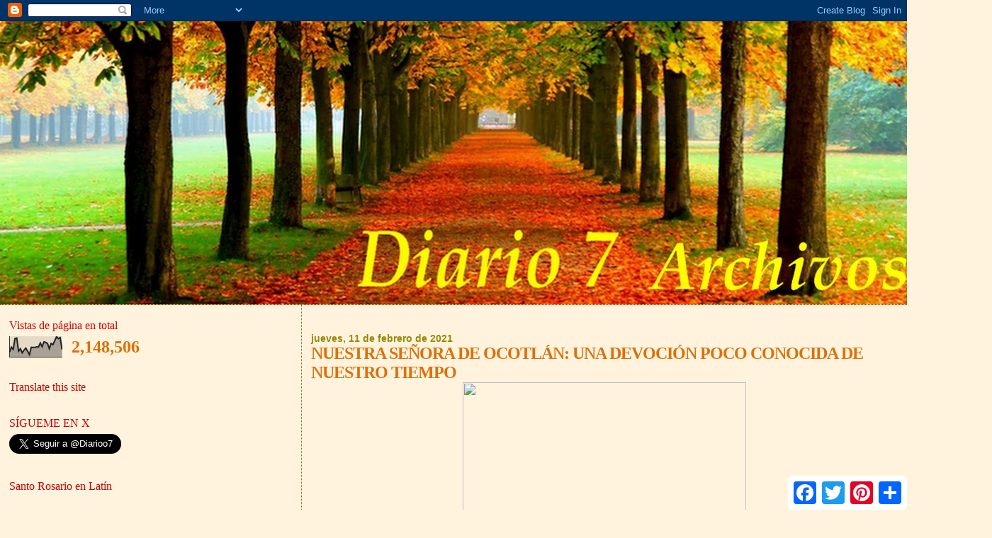

--- FILE ---
content_type: text/html; charset=UTF-8
request_url: https://diario7-archivos.blogspot.com/2021/02/nuestra-senora-de-ocotlan-una-devocion.html
body_size: 25779
content:
<!DOCTYPE html>
<html dir='ltr'>
<head>
<link href='https://www.blogger.com/static/v1/widgets/2944754296-widget_css_bundle.css' rel='stylesheet' type='text/css'/>
<meta content='text/html; charset=UTF-8' http-equiv='Content-Type'/>
<meta content='blogger' name='generator'/>
<link href='https://diario7-archivos.blogspot.com/favicon.ico' rel='icon' type='image/x-icon'/>
<link href='https://diario7-archivos.blogspot.com/2021/02/nuestra-senora-de-ocotlan-una-devocion.html' rel='canonical'/>
<link rel="alternate" type="application/atom+xml" title="diario7-archivos - Atom" href="https://diario7-archivos.blogspot.com/feeds/posts/default" />
<link rel="alternate" type="application/rss+xml" title="diario7-archivos - RSS" href="https://diario7-archivos.blogspot.com/feeds/posts/default?alt=rss" />
<link rel="service.post" type="application/atom+xml" title="diario7-archivos - Atom" href="https://www.blogger.com/feeds/2414224994285335053/posts/default" />

<link rel="alternate" type="application/atom+xml" title="diario7-archivos - Atom" href="https://diario7-archivos.blogspot.com/feeds/6812883662318568205/comments/default" />
<!--Can't find substitution for tag [blog.ieCssRetrofitLinks]-->
<link href='https://onepeterfive.com/wp-content/uploads/2021/02/IMG_1313-6-1024x768.jpg' rel='image_src'/>
<meta content='https://diario7-archivos.blogspot.com/2021/02/nuestra-senora-de-ocotlan-una-devocion.html' property='og:url'/>
<meta content='NUESTRA SEÑORA DE OCOTLÁN: UNA DEVOCIÓN POCO CONOCIDA DE NUESTRO TIEMPO' property='og:title'/>
<meta content='Ahora que la plaga está causando estragos en el mundo, tal vez sea hora de que Nuestra Señora de Ocotlán se dé a conocer al mundo fuera de M...' property='og:description'/>
<meta content='https://lh3.googleusercontent.com/blogger_img_proxy/AEn0k_sdpy3pCoAigRLlNgSDpPyZcl0oPx3KLBDx66aKWpA6cqWwrW4-OjhFtHdFZ5GxrIpG5stFOzbyshuBB21qlFJFpmiC7Hqdqgp62xsodPXnd9S90ZEIDDnl6k11tyltzq7LCIHfpGfR4xWUZWnWMQ=w1200-h630-p-k-no-nu' property='og:image'/>
<title>diario7-archivos: NUESTRA SEÑORA DE OCOTLÁN: UNA DEVOCIÓN POCO CONOCIDA DE NUESTRO TIEMPO</title>
<style id='page-skin-1' type='text/css'><!--
/*
* Blogger Template Style
*
* Sand Dollar
* by Jason Sutter
* Updated by Blogger Team
*/
body {
margin:0px;
padding:0px;
background:#fff3dd;
color:#de7008;
font-size: small;
}
#outer-wrapper {
font:normal normal 100% Georgia, Times, serif;
}
a {
color:#3D81EE;
}
a:hover {
color:#de7008;
}
a img {
border-width: 0;
}
#content-wrapper {
padding-top: 0;
padding-right: 1em;
padding-bottom: 0;
padding-left: 1em;
}
@media all  {
div#main {
float:right;
width:66%;
padding-top:30px;
padding-right:0;
padding-bottom:10px;
padding-left:1em;
border-left:dotted 1px #a9501b;
word-wrap: break-word; /* fix for long text breaking sidebar float in IE */
overflow: hidden;     /* fix for long non-text content breaking IE sidebar float */
}
div#sidebar {
margin-top:20px;
margin-right:0px;
margin-bottom:0px;
margin-left:0;
padding:0px;
text-align:left;
float: left;
width: 31%;
word-wrap: break-word; /* fix for long text breaking sidebar float in IE */
overflow: hidden;     /* fix for long non-text content breaking IE sidebar float */
}
}
@media handheld  {
div#main {
float:none;
width:90%;
}
div#sidebar {
padding-top:30px;
padding-right:7%;
padding-bottom:10px;
padding-left:3%;
}
}
#header {
padding-top:0px;
padding-right:0px;
padding-bottom:0px;
padding-left:0px;
margin-top:0px;
margin-right:0px;
margin-bottom:0px;
margin-left:0px;
border-bottom:dotted 1px #a9501b;
background:#F5E39e;
}
h1 a:link  {
text-decoration:none;
color:#ff0000
}
h1 a:visited  {
text-decoration:none;
color:#ff0000
}
h1,h2,h3 {
margin: 0;
}
h1 {
padding-top:25px;
padding-right:0px;
padding-bottom:10px;
padding-left:5%;
color:#ff0000;
background:#DE7008;
font:normal bold 300% Verdana,Sans-Serif;
letter-spacing:-2px;
}
h3.post-title {
color:#de7008;
font:normal bold 24px Georgia, Times, serif;
letter-spacing:-1px;
}
h3.post-title a,
h3.post-title a:visited {
color: #de7008;
}
h2.date-header  {
margin-top:10px;
margin-right:0px;
margin-bottom:0px;
margin-left:0px;
color:#968a0a;
font: normal bold 105% 'Trebuchet MS',Trebuchet,Verdana,Sans-serif;
}
h4 {
color:#aa0033;
}
#sidebar h2 {
color:#cc0000;
margin:0px;
padding:0px;
font:normal normal 16px Georgia, Times, serif;
}
#sidebar .widget {
margin-top:0px;
margin-right:0px;
margin-bottom:33px;
margin-left:0px;
padding-top:0px;
padding-right:0px;
padding-bottom:0px;
padding-left:0px;
font-size:95%;
}
#sidebar ul {
list-style-type:none;
padding-left: 0;
margin-top: 0;
}
#sidebar li {
margin-top:0px;
margin-right:0px;
margin-bottom:0px;
margin-left:0px;
padding-top:0px;
padding-right:0px;
padding-bottom:0px;
padding-left:0px;
list-style-type:none;
font-size:95%;
}
.description {
padding:0px;
margin-top:7px;
margin-right:12%;
margin-bottom:7px;
margin-left:5%;
color:#9E5205;
background:transparent;
font:bold 100% Verdana,Sans-Serif;
}
.post {
margin-top:0px;
margin-right:0px;
margin-bottom:30px;
margin-left:0px;
}
.post strong {
color:#de7008;
font-weight:bold;
}
pre,code {
color:#0066CC;
}
strike {
color:#0066CC;
}
.post-footer  {
padding:0px;
margin:0px;
color:#f2984c;
font-size:80%;
}
.post-footer a {
border:none;
color:#968a0a;
text-decoration:none;
}
.post-footer a:hover {
text-decoration:underline;
}
#comments {
padding:0px;
font-size:110%;
font-weight:bold;
}
.comment-author {
margin-top: 10px;
}
.comment-body {
font-size:100%;
font-weight:normal;
color:black;
}
.comment-footer {
padding-bottom:20px;
color:#f2984c;
font-size:80%;
font-weight:normal;
display:inline;
margin-right:10px
}
.deleted-comment  {
font-style:italic;
color:gray;
}
.comment-link  {
margin-left:.6em;
}
.profile-textblock {
clear: both;
margin-left: 0;
}
.profile-img {
float: left;
margin-top: 0;
margin-right: 5px;
margin-bottom: 5px;
margin-left: 0;
border: 2px solid #DE7008;
}
#sidebar a:link  {
color:#0066CC;
text-decoration:none;
}
#sidebar a:active  {
color:#ff0000;
text-decoration:none;
}
#sidebar a:visited  {
color:sidebarlinkcolor;
text-decoration:none;
}
#sidebar a:hover {
color:#cc0000;
text-decoration:none;
}
.feed-links {
clear: both;
line-height: 2.5em;
}
#blog-pager-newer-link {
float: left;
}
#blog-pager-older-link {
float: right;
}
#blog-pager {
text-align: center;
}
.clear {
clear: both;
}
.widget-content {
margin-top: 0.5em;
}
/** Tweaks for layout editor preview */
body#layout #outer-wrapper {
margin-top: 0;
}
body#layout #main,
body#layout #sidebar {
margin-top: 10px;
padding-top: 0;
}

--></style>
<link href='https://www.blogger.com/dyn-css/authorization.css?targetBlogID=2414224994285335053&amp;zx=b2637665-03af-4b5f-b580-c44f79bea7cf' media='none' onload='if(media!=&#39;all&#39;)media=&#39;all&#39;' rel='stylesheet'/><noscript><link href='https://www.blogger.com/dyn-css/authorization.css?targetBlogID=2414224994285335053&amp;zx=b2637665-03af-4b5f-b580-c44f79bea7cf' rel='stylesheet'/></noscript>
<meta name='google-adsense-platform-account' content='ca-host-pub-1556223355139109'/>
<meta name='google-adsense-platform-domain' content='blogspot.com'/>

</head>
<body>
<div class='navbar section' id='navbar'><div class='widget Navbar' data-version='1' id='Navbar1'><script type="text/javascript">
    function setAttributeOnload(object, attribute, val) {
      if(window.addEventListener) {
        window.addEventListener('load',
          function(){ object[attribute] = val; }, false);
      } else {
        window.attachEvent('onload', function(){ object[attribute] = val; });
      }
    }
  </script>
<div id="navbar-iframe-container"></div>
<script type="text/javascript" src="https://apis.google.com/js/platform.js"></script>
<script type="text/javascript">
      gapi.load("gapi.iframes:gapi.iframes.style.bubble", function() {
        if (gapi.iframes && gapi.iframes.getContext) {
          gapi.iframes.getContext().openChild({
              url: 'https://www.blogger.com/navbar/2414224994285335053?po\x3d6812883662318568205\x26origin\x3dhttps://diario7-archivos.blogspot.com',
              where: document.getElementById("navbar-iframe-container"),
              id: "navbar-iframe"
          });
        }
      });
    </script><script type="text/javascript">
(function() {
var script = document.createElement('script');
script.type = 'text/javascript';
script.src = '//pagead2.googlesyndication.com/pagead/js/google_top_exp.js';
var head = document.getElementsByTagName('head')[0];
if (head) {
head.appendChild(script);
}})();
</script>
</div></div>
<div id='outer-wrapper'><div id='wrap2'>
<!-- skip links for text browsers -->
<span id='skiplinks' style='display:none;'>
<a href='#main'>skip to main </a> |
      <a href='#sidebar'>skip to sidebar</a>
</span>
<div id='header-wrapper'>
<div class='header section' id='header'><div class='widget Header' data-version='1' id='Header1'>
<div id='header-inner'>
<a href='https://diario7-archivos.blogspot.com/' style='display: block'>
<img alt='diario7-archivos' height='400px; ' id='Header1_headerimg' src='https://blogger.googleusercontent.com/img/b/R29vZ2xl/AVvXsEikAH2J8Sn9lu7_kWpERwWPWaYyOQNZC9JsSFKSBGwEL-TQNviXbs0MAOndNKK7jRwaM_LavBFBnLYiMRWOkRhGUtcBZ6OBA0Z3MXCaWMspS0FrqHmV3p-oOiHgLSdC8lJK3x8_hpGe_E0/s1600-r/diario+7+archivos.jpg' style='display: block' width='1400px; '/>
</a>
</div>
</div></div>
</div>
<div id='content-wrapper'>
<div id='crosscol-wrapper' style='text-align:center'>
<div class='crosscol no-items section' id='crosscol'></div>
</div>
<div id='main-wrapper'>
<div class='main section' id='main'><div class='widget Blog' data-version='1' id='Blog1'>
<div class='blog-posts hfeed'>

          <div class="date-outer">
        
<h2 class='date-header'><span>jueves, 11 de febrero de 2021</span></h2>

          <div class="date-posts">
        
<div class='post-outer'>
<div class='post hentry uncustomized-post-template' itemprop='blogPost' itemscope='itemscope' itemtype='http://schema.org/BlogPosting'>
<meta content='https://onepeterfive.com/wp-content/uploads/2021/02/IMG_1313-6-1024x768.jpg' itemprop='image_url'/>
<meta content='2414224994285335053' itemprop='blogId'/>
<meta content='6812883662318568205' itemprop='postId'/>
<a name='6812883662318568205'></a>
<h3 class='post-title entry-title' itemprop='name'>
NUESTRA SEÑORA DE OCOTLÁN: UNA DEVOCIÓN POCO CONOCIDA DE NUESTRO TIEMPO
</h3>
<div class='post-header'>
<div class='post-header-line-1'></div>
</div>
<div class='post-body entry-content' id='post-body-6812883662318568205' itemprop='description articleBody'>
<div style="text-align: center;"><span style="font-family: georgia; font-size: large;"><img height="300" src="https://onepeterfive.com/wp-content/uploads/2021/02/IMG_1313-6-1024x768.jpg" width="400" /></span></div><span style="font-family: georgia; font-size: large;"><div><b>Ahora que la plaga está causando estragos en el mundo, tal vez sea hora de que Nuestra Señora de Ocotlán se dé a conocer al mundo fuera de México.</b></div><br />Por Mary Hansen <br /><br />Hay un extraño vocabulario nuevo que domina los noticieros noche tras noche, día tras día: <i>&#8220;Variantes; 'cierres obligatorios'; Moderna; Pfizer; vacunaciones de ARN; Astra Zeneca; pasaportes digitales; 'agujas en brazos'&#8221;.</i> Y por si fuera poco, está el omnipresente Doctor Fauci. Llega un momento en que te preguntas si el tipo se está bilocando. Parece estar en todas partes. En todo momento. En todos los lugares. Así es nuestro mundo en 2021. Todo el mundo parece estar preocupado en alguna medida por el COVID-19. &#191;A dónde nos dirigimos? &#191;En quién confiamos? &#191;Ponemos nuestra fe en las vacunas? &#191;En la OMS? O, Dios no lo quiera, &#191;en el Dr. Fauci?<br /><br />Los tlaxcaltecas de México, hace casi cinco siglos, también estaban preocupados. &#161;Y ellos tenían mucho más de qué preocuparse que nosotros! Una plaga de viruela se extendió por su campo como un maremoto, dejando a casi ninguna&nbsp;familia sin tocar. El noventa por ciento de su población murió a causa de la enfermedad.<br /><br />Los tlaxcaltecas, por su lealtad ocuparon un lugar especial de privilegio en la nación mexicana recién conquistada: fueron los primeros amigos de los españoles, fueron los primeros cristianos en la nueva tierra, y su territorio albergó el primer arzobispado del país establecido en 1525.<br /><br />Tan superados en número fueron los españoles por los poderosos aztecas, que los historiadores creen que la conquista española de 1521 fue "una victoria absolutamente increíble" que habría sido imposible sin la alianza con sus nuevos amigos, los tlaxcaltecas. Los aztecas nunca habían podido someter a este pequeño pero feroz estado guerrero.<br /><br />El primer convento del país se construyó en Tlaxcala en 1526. Este convento franciscano juega un papel en la historia de Nuestra Señora de Ocotlán. Lo encabezaba el mítico Fray Torobio Motolinia (&#8220;el pobre&#8221;). Fue uno de los doce frailes franciscanos que desembarcaron en el país en 1524 para iniciar la evangelización de México. Fueron conocidos como &#8220;los doce apóstoles&#8221;, frailes de carácter ejemplar y santidad. Fray Motolinia se convertiría en "el mayor evangelizador de la historia de México".</span><div><span style="font-family: georgia; font-size: large;"><br /><div style="text-align: center;"><a href="https://www.blogger.com/#"><img height="300" src="https://onepeterfive.com/wp-content/uploads/2021/02/100_1989-1024x768.jpg" width="400" /></a></div><div style="text-align: center;">Iglesia franciscana de 1526</div><br />Después de la aparición de Guadalupe de 1531, muchos indios se habían convertido en fervientes cristianos. Uno de ellos fue Juan Diego Bernardino (sin relación con el vidente de Guadalupe) que trabajaba para los frailes en el monasterio. Por su santidad innata y su ardiente devoción a la Santísima Virgen, también se desempeñó como sacristán en el convento.<br /><br />Un día radiante y soleado, el 27 de febrero de 1541, Juan salió a buscar agua para sus parientes enfermos, muchos de los cuales estaban al borde de la muerte. Al entrar en el bosque, se sorprendió al ver a una hermosa dama parada frente a él. Ella lo saludó con una sonrisa de alegría y dijo: <i>&#8220;Dios esté contigo, hijo mío. &#191;A dónde vas?"</i> Él respondió: <i>"Voy a buscar agua para llevar a los enfermos de mi pueblo que están muriendo sin esperanza de cura"</i>. La dama entonces le dijo:<br /><br /><i>&#8220;&#161;Ven conmigo! Te daré un agua diferente que curará la enfermedad de tu pueblo. No solo sus familiares y amigos serán sanados, sino también todos los que la beban&#8221;.</i><br /><br />Juan siguió a la dama hasta la cima de una colina donde brotaba una fuente de agua. Estaba sorprendido, porque nunca antes había visto una fuente así y había caminado por este camino muchas veces. Ella continuó:<br /><br /><i>&#8220;Mi corazón siempre desea ayudar a los que sufren. Mi corazón no puede soportar ver tanto dolor y angustia entre las personas sin sanarlas. Beban tanta agua como deseen. &#161;Con solo beber una gota, los enfermos no solo se curarán, sino que recibirán una salud perfecta!&#8221;</i><br /><br />&#161;Juan se dio cuenta &#8212;increíblemente&#8212; de que estaba hablando con Nuestra Señora, la Madre de Dios! Rápidamente llenó su jarra con el agua milagrosa y corrió a su pueblo con la asombrosa noticia. Pronto se dio cuenta de una nueva sensación: parecía que se le había quitado una gran carga de los hombros. &#161;Y que corría con paso ligero y corazón aún más ligero! Incluso la pesada jarra de agua parecía ingrávida. Juan estaba extasiado: &#161;Todos los que bebieron del agua fueron sanados!</span><div><span style="font-family: georgia; font-size: large;"><br /><div style="text-align: center;"><a href="https://www.blogger.com/#"><img height="300" src="https://onepeterfive.com/wp-content/uploads/2021/02/100_6615-1024x768.jpg" width="400" /></a></div><div style="text-align: center;">La capilla del pozo (que encierra la fuente original, todavía en uso hoy)</div><br />Nuestra Señora también le había dado a Juan un mensaje para entregar a los frailes franciscanos en el monasterio:<br /><br /><i>&#8220;Diles a los monjes que en este lugar encontrarán una imagen mía, que no solo representará mi perfección, sino que también a través de ella, traeré mi misericordia y bendiciones. Quiero que la imagen se coloque en la capilla de San Lorenzo&#8221;.</i><br /><br />Los franciscanos decidieron investigar los asombrosos hechos por sí mismos. Acompañaron a Juan al bosque para localizar la fuente milagrosa. &#161;Qué espectáculo encontraron: el bosque estaba en llamas! También notaron un fenómeno extraño: &#161;solo un árbol, el árbol más alto, desafiando toda explicación científica, estaba en llamas! Debido a que era tan tarde en la noche, decidieron regresar a la mañana siguiente para reanudar su investigación.<br /><br />Los frailes, acompañados de la mitad del pueblo, regresaron por la mañana cuando el fuego se había disipado. Pero, &#191;cómo iban a encontrar la imagen de Nuestra Señora en un bosque tan vasto? &#161;Tarea imposible! Pero por una misteriosa serie de señales fueron dirigidos a un árbol en particular, el árbol más alto que había estado en llamas. Los frailes tomaron un hacha contra el árbol para abrirlo.<br /><br />Un cronista temprano documenta lo que sucedió a continuación:<br /><br /><i>"Una nueva maravilla se encontró con sus ojos: dentro del tronco del árbol caído era visible la imagen de la Santa Madre de Dios".<br /></i><br />Todos cayeron de rodillas con asombro y asombro. La magnífica estatua de 1,5 m. fue llevada en solemne procesión hasta la iglesia donde hoy reside sobre el altar mayor de la Basílica de Nuestra Señora de Ocotlán en la ciudad de Tlaxcala. Muchos historiadores de la iglesia la consideran una de las iglesias más hermosas del país. Los arquitectos lo citan como una "obra maestra del estilo barroco mexicano tardío conocido como churrigueresco". El nombre de Nuestra Señora de Ocotlán proviene del  ocote del ande, el roble que se quemó.</span><div><span style="font-family: georgia; font-size: large;"><br /><div style="text-align: center;"><a href="https://www.blogger.com/#"><img height="300" src="https://onepeterfive.com/wp-content/uploads/2021/02/100_6654-1024x768.jpg" width="400" /></a></div><div style="text-align: center;">Pintura en la capilla del pozo de la estatua de Nuestra Señora en el árbol.</div></span></div><div><span style="font-family: georgia; font-size: large;"><br />Cinco papas han aprobado esta aparición: Clemente XII (1735), Benedicto XIV (1746), Pío VI (1799), Pío X (1906) y Pío XII (1941). La estatua de Nuestra Señora de Ocotlán fue coronada pontificamente en 1906.</span><div><span style="font-family: georgia; font-size: large;"><br /><div style="text-align: center;"><a href="https://www.blogger.com/#"><img height="300" src="https://onepeterfive.com/wp-content/uploads/2021/02/100_6610-1024x768.jpg" width="400" /></a></div><div style="text-align: center;">Basílica de Nuestra Señora de Ocotlán</div><br />Aunque Nuestra Señora de Ocotlán es una aparición mariana tan importante y es muy conocida y venerada en México, es prácticamente desconocida en el resto del mundo. &#161;Parece estar completamente eclipsada por la aparición de Nuestra Señora de Guadalupe! Sin embargo, los paralelos entre las dos son sorprendentes:</span></div><div><span style="font-family: georgia; font-size: large;"><br />1 - Ocurrió 10 años después de Guadalupe. &#161;Los aniversarios de 10 años siempre son importantes! Guadalupe ocurrió en 1531. La aparición de Ocotlán ocurrió en 1541.</span></div><div><span style="font-family: georgia; font-size: large;"><br />2 - Ambos visionarios se llamaron Juan Diego. El apellido del tío del visionario Gaudalupe era Bernardino. El segundo apellido de Juan Diego también era Bernardino.<br />3 - Ambos eran indios convertidos devotos de Nuestro Señor, Nuestra Señora y su fe católica.<br />4 - En ambas apariciones, Nuestra Señora dio mensajes maternales de preocupación: <i>&#8220;&#191;No soy yo tu madre? &#191;Qué&nbsp;necesitas?&#8221;</i> dijo en Guadalupe.<br />5 - En Ocotlán, Nuestra Señora cumplió y extendió las promesas que hizo en Guadalupe: <i>&#8220;Mi corazón no puede soportar ver tanto dolor y angustia entre las personas sin sanarlas&#8221;</i>, dijo en Tlaxcala. &#161;Y los curó ella!</span></div><div><span style="font-family: georgia; font-size: large;"><br />Ambas apariciones exhibieron imágenes maravillosas y milagrosas de Nuestra Señora, no hechas por manos humanas. En Guadalupe, la imagen era una pintura, en Tlaxcala, &#161;la imagen era una estatua!</span><div><span style="font-family: georgia; font-size: large;"><br /><div style="text-align: center;"><a href="https://www.blogger.com/#"><img height="300" src="https://onepeterfive.com/wp-content/uploads/2021/02/IMG_1313-6-1024x768.jpg" width="400" /></a></div><div style="text-align: center;">Nuestra Señora de Ocotlán</div><br />Las hermanas de la Basílica me aseguraron que en el santuario se están llevando a cabo curaciones y todo tipo de bendiciones. Han sido testigos de un sinnúmero de ellos. Ahora que la plaga está causando estragos en el mundo, tal vez sea hora de que Nuestra Señora de Ocotlán se dé a conocer al mundo fuera de México.<br /><br /><br /><a href="https://onepeterfive.com/our-lady-of-ocotlan-a-little-known-devotion-for-our-times/">One Peter Five</a></span><div><span style="font-family: georgia; font-size: large;"><br /><br /></span><br /></div></div></div></div></div></div>
<div style='clear: both;'></div>
</div>
<div class='post-footer'>
<div class='post-footer-line post-footer-line-1'>
<span class='post-author vcard'>
Publicado por
<span class='fn' itemprop='author' itemscope='itemscope' itemtype='http://schema.org/Person'>
<span itemprop='name'>MILES</span>
</span>
</span>
<span class='post-timestamp'>
en
<meta content='https://diario7-archivos.blogspot.com/2021/02/nuestra-senora-de-ocotlan-una-devocion.html' itemprop='url'/>
<a class='timestamp-link' href='https://diario7-archivos.blogspot.com/2021/02/nuestra-senora-de-ocotlan-una-devocion.html' rel='bookmark' title='permanent link'><abbr class='published' itemprop='datePublished' title='2021-02-11T00:49:00-03:00'>jueves, febrero 11, 2021</abbr></a>
</span>
<span class='post-comment-link'>
</span>
<span class='post-icons'>
<span class='item-action'>
<a href='https://www.blogger.com/email-post/2414224994285335053/6812883662318568205' title='Enviar entrada por correo electrónico'>
<img alt='' class='icon-action' height='13' src='https://resources.blogblog.com/img/icon18_email.gif' width='18'/>
</a>
</span>
<span class='item-control blog-admin pid-1326528404'>
<a href='https://www.blogger.com/post-edit.g?blogID=2414224994285335053&postID=6812883662318568205&from=pencil' title='Editar entrada'>
<img alt='' class='icon-action' height='18' src='https://resources.blogblog.com/img/icon18_edit_allbkg.gif' width='18'/>
</a>
</span>
</span>
<div class='post-share-buttons goog-inline-block'>
</div>
</div>
<div class='post-footer-line post-footer-line-2'>
<span class='post-labels'>
Etiquetas:
<a href='https://diario7-archivos.blogspot.com/search/label/Historia' rel='tag'>Historia</a>,
<a href='https://diario7-archivos.blogspot.com/search/label/Iglesia' rel='tag'>Iglesia</a>
</span>
</div>
<div class='post-footer-line post-footer-line-3'>
<span class='post-location'>
</span>
</div>
</div>
</div>
<div class='comments' id='comments'>
<a name='comments'></a>
<h4>No hay comentarios:</h4>
<div id='Blog1_comments-block-wrapper'>
<dl class='avatar-comment-indent' id='comments-block'>
</dl>
</div>
<p class='comment-footer'>
<a href='https://www.blogger.com/comment/fullpage/post/2414224994285335053/6812883662318568205' onclick='javascript:window.open(this.href, "bloggerPopup", "toolbar=0,location=0,statusbar=1,menubar=0,scrollbars=yes,width=640,height=500"); return false;'>Publicar un comentario</a>
</p>
</div>
</div>

        </div></div>
      
</div>
<div class='blog-pager' id='blog-pager'>
<span id='blog-pager-newer-link'>
<a class='blog-pager-newer-link' href='https://diario7-archivos.blogspot.com/2021/02/hoy-hace-ocho-anos.html' id='Blog1_blog-pager-newer-link' title='Entrada más reciente'>Entrada más reciente</a>
</span>
<span id='blog-pager-older-link'>
<a class='blog-pager-older-link' href='https://diario7-archivos.blogspot.com/2021/02/quien-fue-cesar-chavez-y-por-que-esta.html' id='Blog1_blog-pager-older-link' title='Entrada antigua'>Entrada antigua</a>
</span>
<a class='home-link' href='https://diario7-archivos.blogspot.com/'>Inicio</a>
</div>
<div class='clear'></div>
<div class='post-feeds'>
<div class='feed-links'>
Suscribirse a:
<a class='feed-link' href='https://diario7-archivos.blogspot.com/feeds/6812883662318568205/comments/default' target='_blank' type='application/atom+xml'>Enviar comentarios (Atom)</a>
</div>
</div>
</div></div>
</div>
<div id='sidebar-wrapper'>
<div class='sidebar section' id='sidebar'><div class='widget Stats' data-version='1' id='Stats1'>
<h2>Vistas de página en total</h2>
<div class='widget-content'>
<div id='Stats1_content' style='display: none;'>
<script src='https://www.gstatic.com/charts/loader.js' type='text/javascript'></script>
<span id='Stats1_sparklinespan' style='display:inline-block; width:75px; height:30px'></span>
<span class='counter-wrapper text-counter-wrapper' id='Stats1_totalCount'>
</span>
<div class='clear'></div>
</div>
</div>
</div><div class='widget Translate' data-version='1' id='Translate1'>
<h2 class='title'>Translate this site</h2>
<div id='google_translate_element'></div>
<script>
    function googleTranslateElementInit() {
      new google.translate.TranslateElement({
        pageLanguage: 'es',
        autoDisplay: 'true',
        layout: google.translate.TranslateElement.InlineLayout.VERTICAL
      }, 'google_translate_element');
    }
  </script>
<script src='//translate.google.com/translate_a/element.js?cb=googleTranslateElementInit'></script>
<div class='clear'></div>
</div><div class='widget HTML' data-version='1' id='HTML5'>
<div class='widget-content'>
<div class="a2a_kit a2a_kit_size_32 a2a_floating_style a2a_default_style" style="bottom:0px; right:0px;">
    <a class="a2a_button_facebook"></a>
    <a class="a2a_button_twitter"></a>
    <a class="a2a_button_google_plus"></a>
    <a class="a2a_button_pinterest"></a>
    <a class="a2a_dd" href="https://www.addtoany.com/share"></a>
</div>

<script async src="https://static.addtoany.com/menu/page.js"></script>
</div>
<div class='clear'></div>
</div><div class='widget HTML' data-version='1' id='HTML6'>
<h2 class='title'>SÍGUEME EN X</h2>
<div class='widget-content'>
<a href="https://twitter.com/Diarioo7" class="twitter-follow-button" data-show-count="false" data-lang="es" data-size="large">Seguir a @Diarioo7</a>
<script>!function(d,s,id){var js,fjs=d.getElementsByTagName(s)[0];if(!d.getElementById(id)){js=d.createElement(s);js.id=id;js.src="//platform.twitter.com/widgets.js";fjs.parentNode.insertBefore(js,fjs);}}(document,"script","twitter-wjs");</script>
</div>
<div class='clear'></div>
</div><div class='widget HTML' data-version='1' id='HTML1'>
<h2 class='title'>Santo Rosario en Latín</h2>
<div class='widget-content'>
<iframe width="321" height="260" src="https://www.youtube.com/embed/cT84VzNmsAA?start=1" title="YouTube video player" frameborder="0" allow="accelerometer; autoplay; clipboard-write; encrypted-media; gyroscope; picture-in-picture; web-share" allowfullscreen></iframe>
</div>
<div class='clear'></div>
</div><div class='widget Text' data-version='1' id='Text2'>
<h2 class='title'>AVISO PARA PAPÓLATRAS Y BERGOGLIANOS</h2>
<div class='widget-content'>
"NO ES PECADO CRITICAR AL PAPA, SE PUEDE HACER..." 
(papa Francisco a los obispos italianos, 21-05-2018)
</div>
<div class='clear'></div>
</div><div class='widget Image' data-version='1' id='Image8'>
<h2>EL ABORTO</h2>
<div class='widget-content'>
<img alt='EL ABORTO' height='272' id='Image8_img' src='https://blogger.googleusercontent.com/img/a/AVvXsEgP5lmK6nso-0gXgsQKYH4CjJopvrvxMZif3H30e_xb6IBrHei1daTIwhOYxPx1Aelm1N8D83M1NP94CHfTOxY6FOOdCRRgXujWePAcMpnpaR3EyExKPuK7hezFIgqLQXYwOYrjWfss12f-T2sVov7ATWKQLsjCEOWvvFSH0FUiaW05q-DNzXiszA5Qitw=s272' width='250'/>
<br/>
<span class='caption'>&#191;ES UN DERECHO HUMANO?</span>
</div>
<div class='clear'></div>
</div><div class='widget Image' data-version='1' id='Image3'>
<h2>INCOHERENCIAS</h2>
<div class='widget-content'>
<img alt='INCOHERENCIAS' height='225' id='Image3_img' src='https://blogger.googleusercontent.com/img/b/R29vZ2xl/AVvXsEimr96L1WDs69WsHWLl3Sm3UfRvrEmEj-gxgJ0BEvQA9m7kNhHLDSwEZx7o0CnetDFdi1PiWetMaCfiqEkf8hLnjN2DWrf-YtRMf9Ix_mss5lLdoojM5JpFVys4ZV77SkRIpybote7Rgik/s410/EL+PAPA.jpg' width='250'/>
<br/>
</div>
<div class='clear'></div>
</div><div class='widget Image' data-version='1' id='Image4'>
<h2>Sagrado Corazon, en vos confío</h2>
<div class='widget-content'>
<img alt='Sagrado Corazon, en vos confío' height='155' id='Image4_img' src='https://blogger.googleusercontent.com/img/a/AVvXsEhKIsOaCELy0K8GdxtraYb0xpN2K-5I7jwZ524TRqnyplO4vtJh0lqTW3PdwOhyHAy_X0bLdyxe0BsXUuI60wQJsWlIbHWrai22-jW-asX5tsvXTtBfdVTkVwLiOtzHfejmA4PNN_7Dg-UxZGpMGmeA_jeQz9Tb4COqtuuwwe39O555r1GRc5edIV6b=s275' width='275'/>
<br/>
</div>
<div class='clear'></div>
</div><div class='widget Text' data-version='1' id='Text1'>
<h2 class='title'>Contactame</h2>
<div class='widget-content'>
editor.pyd@gmail.com
</div>
<div class='clear'></div>
</div><div class='widget Image' data-version='1' id='Image9'>
<h2>BASTA DE MALTRATO</h2>
<div class='widget-content'>
<img alt='BASTA DE MALTRATO' height='419' id='Image9_img' src='https://blogger.googleusercontent.com/img/b/R29vZ2xl/AVvXsEiWy6m1zPDhFUeIJ8rvih55gW_TpP3wnTgHeSI6dkvtPGJJaEfdI1zs4twVFDv-dyTmNbyV34LsPRFMdSHK5IFnrevo_I6ephsfy9w0MXV-AOibX6RAv4i80ruLJnnj9ww2mRdUubXi8zo/s419/NO+ENCADENES+A+TU+PERRO.jpg' width='292'/>
<br/>
</div>
<div class='clear'></div>
</div><div class='widget Image' data-version='1' id='Image1'>
<h2>Déjalo vivir</h2>
<div class='widget-content'>
<img alt='Déjalo vivir' height='224' id='Image1_img' src='https://blogger.googleusercontent.com/img/a/AVvXsEjpgzjELlbweT7cYS4o1CXMWqI6bwSkma71C18PbDFtqVKtNricB6FTRIbuITtXKH0jdLEqchcaYWI2-t-VLqNRa6rCQSRGFH389HOX4JgVHXr_cWZ0MEcfxV9w4fxK9K7RgjmD6ObU7CcjOVF8Z5r8mreSPQSP7bocDfTWUn9_krn2bv6ktVARBpieMjk=s292' width='292'/>
<br/>
<span class='caption'>Él no tiene ninguna culpa</span>
</div>
<div class='clear'></div>
</div><div class='widget PopularPosts' data-version='1' id='PopularPosts1'>
<h2>Entradas populares</h2>
<div class='widget-content popular-posts'>
<ul>
<li>
<div class='item-content'>
<div class='item-thumbnail'>
<a href='https://diario7-archivos.blogspot.com/2026/01/fin-tiempos-marianos-1.html' target='_blank'>
<img alt='' border='0' src='https://blogger.googleusercontent.com/img/b/R29vZ2xl/AVvXsEg4RhDuyF9YTnUwkdU3X5W7dvwHrI9T8BC5uT0fksnCs4uqYAg-COxZSmzlV_uA7U4y2M8KYo493Olt0V1KvTEHtVnK4ynENS2j6EC60Ks_BBr84WdY4WYRKrrb3qbN_MqovwEQgV6zyMc/w72-h72-p-k-no-nu/image.png'/>
</a>
</div>
<div class='item-title'><a href='https://diario7-archivos.blogspot.com/2026/01/fin-tiempos-marianos-1.html'>UNA MIRADA AL FIN DE LOS TIEMPOS MARIANOS</a></div>
<div class='item-snippet'>El &#8220;dragón&#8221; ha redoblado sus esfuerzos en estos últimos tiempos y &#160; los ha reunido en la &#160; &#8220;sinagoga de Satanás&#8221;. Por el padre Bernhard Zaby...</div>
</div>
<div style='clear: both;'></div>
</li>
<li>
<div class='item-content'>
<div class='item-thumbnail'>
<a href='https://diario7-archivos.blogspot.com/2025/12/reposteo-milei.html' target='_blank'>
<img alt='' border='0' src='https://blogger.googleusercontent.com/img/b/R29vZ2xl/AVvXsEiFkAz7Vj76Z7_3j8LHXxZe8YfhQejkLdKJhcD9BMiNwcw1VILe8HU0QLuQQ3P-8SW0GjSmdVF-wBGFGfbld34dJ9EJUCPBray7trAUu_Bjaam5uBW2C-jR6Z1nrpHAI0GJ1baOVIFPgXl2P1iuDMKrsHbH7W_lRJJubbzQC4CwZ6dP7uIW2Xg6PZq2NZM/w72-h72-p-k-no-nu/retuit%20milei.jpg'/>
</a>
</div>
<div class='item-title'><a href='https://diario7-archivos.blogspot.com/2025/12/reposteo-milei.html'>SOBRE UN REPOSTEO DEL PRESIDENTE MILEI EN X</a></div>
<div class='item-snippet'>&#8220;Si pudiera retroceder en el tiempo, viajaría a Palestina hace 2025 años y evitaría que Cristo naciera, porque él es el origen del COMUNISMO...</div>
</div>
<div style='clear: both;'></div>
</li>
<li>
<div class='item-content'>
<div class='item-thumbnail'>
<a href='https://diario7-archivos.blogspot.com/2025/12/santo-tomas-big-bang.html' target='_blank'>
<img alt='' border='0' src='https://blogger.googleusercontent.com/img/b/R29vZ2xl/AVvXsEhsCm1VLfpXROyLdTOESf6wYK43EdOnoAZqJ9WZ6FTEKQ_6OPaJNoA0xxhazU-mBodQRKJa8XDQgSegIq4p4KzSynC_UrouzE7vi3AUGOgZTPxCXNAyTADs0PU4FNcA5JYxJaMr0MDnl7Q/w72-h72-p-k-no-nu/Santo+Tom%25C3%25A1s+de+Aquino.jpg'/>
</a>
</div>
<div class='item-title'><a href='https://diario7-archivos.blogspot.com/2025/12/santo-tomas-big-bang.html'>SANTO TOMÁS Y EL BIG BANG</a></div>
<div class='item-snippet'>&#191;Conocía ya Santo Tomás de Aquino el &#8220;Big Bang&#8221;? &#161;Esta teoría no se hizo conocida hasta el siglo XX, mientras que Santo Tomás falleció en 12...</div>
</div>
<div style='clear: both;'></div>
</li>
<li>
<div class='item-content'>
<div class='item-thumbnail'>
<a href='https://diario7-archivos.blogspot.com/2025/12/juan-pablo-ii-herejias.html' target='_blank'>
<img alt='' border='0' src='https://blogger.googleusercontent.com/img/b/R29vZ2xl/AVvXsEjgKE8T94Eg4y2OUKCHq0fR-Tg-i4F8OfrxfcEr55UYBgRWMakorHa5TtIRF-wu7dizsdZwen5XuTei9GF4_DbHpGlFo0RWvoWu3bNvOeRCre48YOqpsq4QfvW9YI6VyzuyXAGVuZ_rGH0/w72-h72-p-k-no-nu/juan+pablo+ii+1.jpg'/>
</a>
</div>
<div class='item-title'><a href='https://diario7-archivos.blogspot.com/2025/12/juan-pablo-ii-herejias.html'>&#191;JUAN PABLO I Y JUAN PABLO II FUERON ANUNCIADOS EN EL APOCALIPSIS?</a></div>
<div class='item-snippet'>Las herejías de Juan Pablo II y el renacimiento del paganismo Por Homer Sweeney En 1978, el pontificado de Juan Pablo I duró sólo 33 días an...</div>
</div>
<div style='clear: both;'></div>
</li>
<li>
<div class='item-content'>
<div class='item-thumbnail'>
<a href='https://diario7-archivos.blogspot.com/2025/12/virginidad-perpetua-maria.html' target='_blank'>
<img alt='' border='0' src='https://blogger.googleusercontent.com/img/b/R29vZ2xl/AVvXsEi7NpE6GtqKAjYyiQLivn68V1gD5MV3tnHhacimqt0xPqWbiXNqDQfzTqihYCiDV2ihVlwmq3NE291hAIxXlJ20Vbcv-ybkXrJCc9fC114lvKCJ-z2u3Af9ExMNJSHadafSCjMcSL7D_gE1Ess5wIOXO7FgO_C4u1bqoWz6m0JMN_6OnTUhLTnlvnByCNs/w72-h72-p-k-no-nu/madonna%20della%20fiducia.jpg'/>
</a>
</div>
<div class='item-title'><a href='https://diario7-archivos.blogspot.com/2025/12/virginidad-perpetua-maria.html'>&#191;POR QUÉ LA VIRGINIDAD PERPETUA DE NUESTRA SEÑORA ES UNA VERDAD NAVIDEÑA NECESARIA?</a></div>
<div class='item-snippet'>Ella era virgen antes, durante y después del nacimiento de su Divino Hijo. Un escrito de padre Henry James Coleridge La virginidad perpetua ...</div>
</div>
<div style='clear: both;'></div>
</li>
<li>
<div class='item-content'>
<div class='item-thumbnail'>
<a href='https://diario7-archivos.blogspot.com/2025/09/37-sacerdotes-fsspx.html' target='_blank'>
<img alt='' border='0' src='https://blogger.googleusercontent.com/img/b/R29vZ2xl/AVvXsEgcYv_lri5x5Cmi5alAsXk1F9N5YHLBVGPlSW7WQbxLImN4bUQgdWLoNX56Mlt6KmNvGWnr3wDmKeNMhzGoRZQs46Pfvzoa3iddq55Xx6NdCSP9K6Py_KLuHi_nXvNhXWxUJcP5_Ke09nU/w72-h72-p-k-no-nu/FSSPX+escudo.jpg'/>
</a>
</div>
<div class='item-title'><a href='https://diario7-archivos.blogspot.com/2025/09/37-sacerdotes-fsspx.html'>CARTA ABIERTA DE LOS 37 SACERDOTES DE LA FSSPX A MONS. FELLAY</a></div>
<div class='item-snippet'>Hoy rescatamos del olvido una carta muy poco conocida enviada a monseñor Fellay por los 37 sacerdotes que decidieron alejarse de la FSSPX o ...</div>
</div>
<div style='clear: both;'></div>
</li>
<li>
<div class='item-content'>
<div class='item-thumbnail'>
<a href='https://diario7-archivos.blogspot.com/2025/12/castellani-teilhard.html' target='_blank'>
<img alt='' border='0' src='https://blogger.googleusercontent.com/img/b/R29vZ2xl/AVvXsEgoTb15U0P3VsW68TnlVCSC3jpRkTAa57olghMI_Tbpt473ieNRyzgcn6yY-_0NpykYTi1WME7gVwv5wM0vfVpvbQRvHGbSCIf19e-gHqfSSdZflQVhS_ml21Wt4EFhgu2zMw46QqHuGdV9I1hU43PcvCDe1Ab_u-RVZJAeEUcS1tKCw4AVIbG_t21i9MI/w72-h72-p-k-no-nu/castellani%20Teilhard.jpg'/>
</a>
</div>
<div class='item-title'><a href='https://diario7-archivos.blogspot.com/2025/12/castellani-teilhard.html'>EL LENGUAJE DEL PADRE CASTELLANI  VS TEILHARD DE CHARDIN</a></div>
<div class='item-snippet'>Al analizar el&#160; lenguaje, siempre lúcido y lleno de humor del padre Castellani&#160;me limitaré a destacar su ortodoxia y su valentía para combat...</div>
</div>
<div style='clear: both;'></div>
</li>
<li>
<div class='item-content'>
<div class='item-thumbnail'>
<a href='https://diario7-archivos.blogspot.com/2025/12/poema-hombre-dios-78.html' target='_blank'>
<img alt='' border='0' src='https://blogger.googleusercontent.com/img/b/R29vZ2xl/AVvXsEiabd8UKtZEm9jE1gvdF3k4Z_2nHgzK1Es8RBQAwxcaSH8IKsjGM1mFAWfKxkDcvD5AQwgROSvdHWAlpT9EJHPNjeS854RsL6Nzs8UaPH-7_o7h8rCT-RDLxuR7J6OiJ77O2x4TH3ot74YbwBp4qcuhS8x5LpnkQqVR1rRDAXWUpHLoFfKFO712anAcxU8/w72-h72-p-k-no-nu/EL%20POEMA%20DEL%20HOMBRE%20DIOS%20TAPA%20LIBRO.jpg'/>
</a>
</div>
<div class='item-title'><a href='https://diario7-archivos.blogspot.com/2025/12/poema-hombre-dios-78.html'>EL POEMA DEL HOMBRE-DIOS (78)</a></div>
<div class='item-snippet'>Continuamos con la publicación del libro escrito por la mística Maria Valtorta (1897-1961) en el cual afirmó haber tenido visiones sobre la ...</div>
</div>
<div style='clear: both;'></div>
</li>
<li>
<div class='item-content'>
<div class='item-thumbnail'>
<a href='https://diario7-archivos.blogspot.com/2025/12/escaramuza.html' target='_blank'>
<img alt='' border='0' src='https://blogger.googleusercontent.com/img/b/R29vZ2xl/AVvXsEjWm9bRwwVCxAijJHWVZ90iXEmNcNGdoyNNnbZ0hwAl55BEopwD2u07MK6RdPB9ClhE3S24lzj1EVWdHh8LVndHGvNiDgIqFQOjTSCKfQUYx9q_r7WUcC8G4yE2TLSl0_Qt3tW9Be4YNzC-Oy9R3cfqA6SX1Wh8miq7ihNl3sJYaPOhScwsLWF0kp7oexM/w72-h72-p-k-no-nu/vaquera.jpg'/>
</a>
</div>
<div class='item-title'><a href='https://diario7-archivos.blogspot.com/2025/12/escaramuza.html'>NO A LAS VAQUERAS DE RODEO, SÍ A LA ESCARAMUZA</a></div>
<div class='item-snippet'>Aquí tenemos una demostración de que es posible que las chicas sean deportistas sin ser masculinas ni vestir de forma inmoral. Por Marian T....</div>
</div>
<div style='clear: both;'></div>
</li>
<li>
<div class='item-content'>
<div class='item-thumbnail'>
<a href='https://diario7-archivos.blogspot.com/2025/12/poema-hombre-dios-77.html' target='_blank'>
<img alt='' border='0' src='https://blogger.googleusercontent.com/img/b/R29vZ2xl/AVvXsEiabd8UKtZEm9jE1gvdF3k4Z_2nHgzK1Es8RBQAwxcaSH8IKsjGM1mFAWfKxkDcvD5AQwgROSvdHWAlpT9EJHPNjeS854RsL6Nzs8UaPH-7_o7h8rCT-RDLxuR7J6OiJ77O2x4TH3ot74YbwBp4qcuhS8x5LpnkQqVR1rRDAXWUpHLoFfKFO712anAcxU8/w72-h72-p-k-no-nu/EL%20POEMA%20DEL%20HOMBRE%20DIOS%20TAPA%20LIBRO.jpg'/>
</a>
</div>
<div class='item-title'><a href='https://diario7-archivos.blogspot.com/2025/12/poema-hombre-dios-77.html'>EL POEMA DEL HOMBRE-DIOS (77)</a></div>
<div class='item-snippet'>Continuamos con la publicación del libro escrito por la mística Maria Valtorta (1897-1961) en el cual afirmó haber tenido visiones sobre la ...</div>
</div>
<div style='clear: both;'></div>
</li>
</ul>
<div class='clear'></div>
</div>
</div><div class='widget BlogArchive' data-version='1' id='BlogArchive1'>
<h2>Archivo del blog</h2>
<div class='widget-content'>
<div id='ArchiveList'>
<div id='BlogArchive1_ArchiveList'>
<ul class='hierarchy'>
<li class='archivedate collapsed'>
<a class='toggle' href='javascript:void(0)'>
<span class='zippy'>

        &#9658;&#160;
      
</span>
</a>
<a class='post-count-link' href='https://diario7-archivos.blogspot.com/2026/'>
2026
</a>
<span class='post-count' dir='ltr'>(78)</span>
<ul class='hierarchy'>
<li class='archivedate collapsed'>
<a class='toggle' href='javascript:void(0)'>
<span class='zippy'>

        &#9658;&#160;
      
</span>
</a>
<a class='post-count-link' href='https://diario7-archivos.blogspot.com/2026/01/'>
enero
</a>
<span class='post-count' dir='ltr'>(78)</span>
</li>
</ul>
</li>
</ul>
<ul class='hierarchy'>
<li class='archivedate collapsed'>
<a class='toggle' href='javascript:void(0)'>
<span class='zippy'>

        &#9658;&#160;
      
</span>
</a>
<a class='post-count-link' href='https://diario7-archivos.blogspot.com/2025/'>
2025
</a>
<span class='post-count' dir='ltr'>(1469)</span>
<ul class='hierarchy'>
<li class='archivedate collapsed'>
<a class='toggle' href='javascript:void(0)'>
<span class='zippy'>

        &#9658;&#160;
      
</span>
</a>
<a class='post-count-link' href='https://diario7-archivos.blogspot.com/2025/12/'>
diciembre
</a>
<span class='post-count' dir='ltr'>(132)</span>
</li>
</ul>
<ul class='hierarchy'>
<li class='archivedate collapsed'>
<a class='toggle' href='javascript:void(0)'>
<span class='zippy'>

        &#9658;&#160;
      
</span>
</a>
<a class='post-count-link' href='https://diario7-archivos.blogspot.com/2025/11/'>
noviembre
</a>
<span class='post-count' dir='ltr'>(123)</span>
</li>
</ul>
<ul class='hierarchy'>
<li class='archivedate collapsed'>
<a class='toggle' href='javascript:void(0)'>
<span class='zippy'>

        &#9658;&#160;
      
</span>
</a>
<a class='post-count-link' href='https://diario7-archivos.blogspot.com/2025/10/'>
octubre
</a>
<span class='post-count' dir='ltr'>(142)</span>
</li>
</ul>
<ul class='hierarchy'>
<li class='archivedate collapsed'>
<a class='toggle' href='javascript:void(0)'>
<span class='zippy'>

        &#9658;&#160;
      
</span>
</a>
<a class='post-count-link' href='https://diario7-archivos.blogspot.com/2025/09/'>
septiembre
</a>
<span class='post-count' dir='ltr'>(132)</span>
</li>
</ul>
<ul class='hierarchy'>
<li class='archivedate collapsed'>
<a class='toggle' href='javascript:void(0)'>
<span class='zippy'>

        &#9658;&#160;
      
</span>
</a>
<a class='post-count-link' href='https://diario7-archivos.blogspot.com/2025/08/'>
agosto
</a>
<span class='post-count' dir='ltr'>(135)</span>
</li>
</ul>
<ul class='hierarchy'>
<li class='archivedate collapsed'>
<a class='toggle' href='javascript:void(0)'>
<span class='zippy'>

        &#9658;&#160;
      
</span>
</a>
<a class='post-count-link' href='https://diario7-archivos.blogspot.com/2025/07/'>
julio
</a>
<span class='post-count' dir='ltr'>(143)</span>
</li>
</ul>
<ul class='hierarchy'>
<li class='archivedate collapsed'>
<a class='toggle' href='javascript:void(0)'>
<span class='zippy'>

        &#9658;&#160;
      
</span>
</a>
<a class='post-count-link' href='https://diario7-archivos.blogspot.com/2025/06/'>
junio
</a>
<span class='post-count' dir='ltr'>(112)</span>
</li>
</ul>
<ul class='hierarchy'>
<li class='archivedate collapsed'>
<a class='toggle' href='javascript:void(0)'>
<span class='zippy'>

        &#9658;&#160;
      
</span>
</a>
<a class='post-count-link' href='https://diario7-archivos.blogspot.com/2025/05/'>
mayo
</a>
<span class='post-count' dir='ltr'>(124)</span>
</li>
</ul>
<ul class='hierarchy'>
<li class='archivedate collapsed'>
<a class='toggle' href='javascript:void(0)'>
<span class='zippy'>

        &#9658;&#160;
      
</span>
</a>
<a class='post-count-link' href='https://diario7-archivos.blogspot.com/2025/04/'>
abril
</a>
<span class='post-count' dir='ltr'>(121)</span>
</li>
</ul>
<ul class='hierarchy'>
<li class='archivedate collapsed'>
<a class='toggle' href='javascript:void(0)'>
<span class='zippy'>

        &#9658;&#160;
      
</span>
</a>
<a class='post-count-link' href='https://diario7-archivos.blogspot.com/2025/03/'>
marzo
</a>
<span class='post-count' dir='ltr'>(107)</span>
</li>
</ul>
<ul class='hierarchy'>
<li class='archivedate collapsed'>
<a class='toggle' href='javascript:void(0)'>
<span class='zippy'>

        &#9658;&#160;
      
</span>
</a>
<a class='post-count-link' href='https://diario7-archivos.blogspot.com/2025/02/'>
febrero
</a>
<span class='post-count' dir='ltr'>(98)</span>
</li>
</ul>
<ul class='hierarchy'>
<li class='archivedate collapsed'>
<a class='toggle' href='javascript:void(0)'>
<span class='zippy'>

        &#9658;&#160;
      
</span>
</a>
<a class='post-count-link' href='https://diario7-archivos.blogspot.com/2025/01/'>
enero
</a>
<span class='post-count' dir='ltr'>(100)</span>
</li>
</ul>
</li>
</ul>
<ul class='hierarchy'>
<li class='archivedate collapsed'>
<a class='toggle' href='javascript:void(0)'>
<span class='zippy'>

        &#9658;&#160;
      
</span>
</a>
<a class='post-count-link' href='https://diario7-archivos.blogspot.com/2024/'>
2024
</a>
<span class='post-count' dir='ltr'>(1182)</span>
<ul class='hierarchy'>
<li class='archivedate collapsed'>
<a class='toggle' href='javascript:void(0)'>
<span class='zippy'>

        &#9658;&#160;
      
</span>
</a>
<a class='post-count-link' href='https://diario7-archivos.blogspot.com/2024/12/'>
diciembre
</a>
<span class='post-count' dir='ltr'>(99)</span>
</li>
</ul>
<ul class='hierarchy'>
<li class='archivedate collapsed'>
<a class='toggle' href='javascript:void(0)'>
<span class='zippy'>

        &#9658;&#160;
      
</span>
</a>
<a class='post-count-link' href='https://diario7-archivos.blogspot.com/2024/11/'>
noviembre
</a>
<span class='post-count' dir='ltr'>(93)</span>
</li>
</ul>
<ul class='hierarchy'>
<li class='archivedate collapsed'>
<a class='toggle' href='javascript:void(0)'>
<span class='zippy'>

        &#9658;&#160;
      
</span>
</a>
<a class='post-count-link' href='https://diario7-archivos.blogspot.com/2024/10/'>
octubre
</a>
<span class='post-count' dir='ltr'>(101)</span>
</li>
</ul>
<ul class='hierarchy'>
<li class='archivedate collapsed'>
<a class='toggle' href='javascript:void(0)'>
<span class='zippy'>

        &#9658;&#160;
      
</span>
</a>
<a class='post-count-link' href='https://diario7-archivos.blogspot.com/2024/09/'>
septiembre
</a>
<span class='post-count' dir='ltr'>(96)</span>
</li>
</ul>
<ul class='hierarchy'>
<li class='archivedate collapsed'>
<a class='toggle' href='javascript:void(0)'>
<span class='zippy'>

        &#9658;&#160;
      
</span>
</a>
<a class='post-count-link' href='https://diario7-archivos.blogspot.com/2024/08/'>
agosto
</a>
<span class='post-count' dir='ltr'>(98)</span>
</li>
</ul>
<ul class='hierarchy'>
<li class='archivedate collapsed'>
<a class='toggle' href='javascript:void(0)'>
<span class='zippy'>

        &#9658;&#160;
      
</span>
</a>
<a class='post-count-link' href='https://diario7-archivos.blogspot.com/2024/07/'>
julio
</a>
<span class='post-count' dir='ltr'>(103)</span>
</li>
</ul>
<ul class='hierarchy'>
<li class='archivedate collapsed'>
<a class='toggle' href='javascript:void(0)'>
<span class='zippy'>

        &#9658;&#160;
      
</span>
</a>
<a class='post-count-link' href='https://diario7-archivos.blogspot.com/2024/06/'>
junio
</a>
<span class='post-count' dir='ltr'>(102)</span>
</li>
</ul>
<ul class='hierarchy'>
<li class='archivedate collapsed'>
<a class='toggle' href='javascript:void(0)'>
<span class='zippy'>

        &#9658;&#160;
      
</span>
</a>
<a class='post-count-link' href='https://diario7-archivos.blogspot.com/2024/05/'>
mayo
</a>
<span class='post-count' dir='ltr'>(99)</span>
</li>
</ul>
<ul class='hierarchy'>
<li class='archivedate collapsed'>
<a class='toggle' href='javascript:void(0)'>
<span class='zippy'>

        &#9658;&#160;
      
</span>
</a>
<a class='post-count-link' href='https://diario7-archivos.blogspot.com/2024/04/'>
abril
</a>
<span class='post-count' dir='ltr'>(98)</span>
</li>
</ul>
<ul class='hierarchy'>
<li class='archivedate collapsed'>
<a class='toggle' href='javascript:void(0)'>
<span class='zippy'>

        &#9658;&#160;
      
</span>
</a>
<a class='post-count-link' href='https://diario7-archivos.blogspot.com/2024/03/'>
marzo
</a>
<span class='post-count' dir='ltr'>(110)</span>
</li>
</ul>
<ul class='hierarchy'>
<li class='archivedate collapsed'>
<a class='toggle' href='javascript:void(0)'>
<span class='zippy'>

        &#9658;&#160;
      
</span>
</a>
<a class='post-count-link' href='https://diario7-archivos.blogspot.com/2024/02/'>
febrero
</a>
<span class='post-count' dir='ltr'>(93)</span>
</li>
</ul>
<ul class='hierarchy'>
<li class='archivedate collapsed'>
<a class='toggle' href='javascript:void(0)'>
<span class='zippy'>

        &#9658;&#160;
      
</span>
</a>
<a class='post-count-link' href='https://diario7-archivos.blogspot.com/2024/01/'>
enero
</a>
<span class='post-count' dir='ltr'>(90)</span>
</li>
</ul>
</li>
</ul>
<ul class='hierarchy'>
<li class='archivedate collapsed'>
<a class='toggle' href='javascript:void(0)'>
<span class='zippy'>

        &#9658;&#160;
      
</span>
</a>
<a class='post-count-link' href='https://diario7-archivos.blogspot.com/2023/'>
2023
</a>
<span class='post-count' dir='ltr'>(1147)</span>
<ul class='hierarchy'>
<li class='archivedate collapsed'>
<a class='toggle' href='javascript:void(0)'>
<span class='zippy'>

        &#9658;&#160;
      
</span>
</a>
<a class='post-count-link' href='https://diario7-archivos.blogspot.com/2023/12/'>
diciembre
</a>
<span class='post-count' dir='ltr'>(100)</span>
</li>
</ul>
<ul class='hierarchy'>
<li class='archivedate collapsed'>
<a class='toggle' href='javascript:void(0)'>
<span class='zippy'>

        &#9658;&#160;
      
</span>
</a>
<a class='post-count-link' href='https://diario7-archivos.blogspot.com/2023/11/'>
noviembre
</a>
<span class='post-count' dir='ltr'>(98)</span>
</li>
</ul>
<ul class='hierarchy'>
<li class='archivedate collapsed'>
<a class='toggle' href='javascript:void(0)'>
<span class='zippy'>

        &#9658;&#160;
      
</span>
</a>
<a class='post-count-link' href='https://diario7-archivos.blogspot.com/2023/10/'>
octubre
</a>
<span class='post-count' dir='ltr'>(96)</span>
</li>
</ul>
<ul class='hierarchy'>
<li class='archivedate collapsed'>
<a class='toggle' href='javascript:void(0)'>
<span class='zippy'>

        &#9658;&#160;
      
</span>
</a>
<a class='post-count-link' href='https://diario7-archivos.blogspot.com/2023/09/'>
septiembre
</a>
<span class='post-count' dir='ltr'>(94)</span>
</li>
</ul>
<ul class='hierarchy'>
<li class='archivedate collapsed'>
<a class='toggle' href='javascript:void(0)'>
<span class='zippy'>

        &#9658;&#160;
      
</span>
</a>
<a class='post-count-link' href='https://diario7-archivos.blogspot.com/2023/08/'>
agosto
</a>
<span class='post-count' dir='ltr'>(94)</span>
</li>
</ul>
<ul class='hierarchy'>
<li class='archivedate collapsed'>
<a class='toggle' href='javascript:void(0)'>
<span class='zippy'>

        &#9658;&#160;
      
</span>
</a>
<a class='post-count-link' href='https://diario7-archivos.blogspot.com/2023/07/'>
julio
</a>
<span class='post-count' dir='ltr'>(96)</span>
</li>
</ul>
<ul class='hierarchy'>
<li class='archivedate collapsed'>
<a class='toggle' href='javascript:void(0)'>
<span class='zippy'>

        &#9658;&#160;
      
</span>
</a>
<a class='post-count-link' href='https://diario7-archivos.blogspot.com/2023/06/'>
junio
</a>
<span class='post-count' dir='ltr'>(97)</span>
</li>
</ul>
<ul class='hierarchy'>
<li class='archivedate collapsed'>
<a class='toggle' href='javascript:void(0)'>
<span class='zippy'>

        &#9658;&#160;
      
</span>
</a>
<a class='post-count-link' href='https://diario7-archivos.blogspot.com/2023/05/'>
mayo
</a>
<span class='post-count' dir='ltr'>(97)</span>
</li>
</ul>
<ul class='hierarchy'>
<li class='archivedate collapsed'>
<a class='toggle' href='javascript:void(0)'>
<span class='zippy'>

        &#9658;&#160;
      
</span>
</a>
<a class='post-count-link' href='https://diario7-archivos.blogspot.com/2023/04/'>
abril
</a>
<span class='post-count' dir='ltr'>(92)</span>
</li>
</ul>
<ul class='hierarchy'>
<li class='archivedate collapsed'>
<a class='toggle' href='javascript:void(0)'>
<span class='zippy'>

        &#9658;&#160;
      
</span>
</a>
<a class='post-count-link' href='https://diario7-archivos.blogspot.com/2023/03/'>
marzo
</a>
<span class='post-count' dir='ltr'>(93)</span>
</li>
</ul>
<ul class='hierarchy'>
<li class='archivedate collapsed'>
<a class='toggle' href='javascript:void(0)'>
<span class='zippy'>

        &#9658;&#160;
      
</span>
</a>
<a class='post-count-link' href='https://diario7-archivos.blogspot.com/2023/02/'>
febrero
</a>
<span class='post-count' dir='ltr'>(90)</span>
</li>
</ul>
<ul class='hierarchy'>
<li class='archivedate collapsed'>
<a class='toggle' href='javascript:void(0)'>
<span class='zippy'>

        &#9658;&#160;
      
</span>
</a>
<a class='post-count-link' href='https://diario7-archivos.blogspot.com/2023/01/'>
enero
</a>
<span class='post-count' dir='ltr'>(100)</span>
</li>
</ul>
</li>
</ul>
<ul class='hierarchy'>
<li class='archivedate collapsed'>
<a class='toggle' href='javascript:void(0)'>
<span class='zippy'>

        &#9658;&#160;
      
</span>
</a>
<a class='post-count-link' href='https://diario7-archivos.blogspot.com/2022/'>
2022
</a>
<span class='post-count' dir='ltr'>(1139)</span>
<ul class='hierarchy'>
<li class='archivedate collapsed'>
<a class='toggle' href='javascript:void(0)'>
<span class='zippy'>

        &#9658;&#160;
      
</span>
</a>
<a class='post-count-link' href='https://diario7-archivos.blogspot.com/2022/12/'>
diciembre
</a>
<span class='post-count' dir='ltr'>(96)</span>
</li>
</ul>
<ul class='hierarchy'>
<li class='archivedate collapsed'>
<a class='toggle' href='javascript:void(0)'>
<span class='zippy'>

        &#9658;&#160;
      
</span>
</a>
<a class='post-count-link' href='https://diario7-archivos.blogspot.com/2022/11/'>
noviembre
</a>
<span class='post-count' dir='ltr'>(92)</span>
</li>
</ul>
<ul class='hierarchy'>
<li class='archivedate collapsed'>
<a class='toggle' href='javascript:void(0)'>
<span class='zippy'>

        &#9658;&#160;
      
</span>
</a>
<a class='post-count-link' href='https://diario7-archivos.blogspot.com/2022/10/'>
octubre
</a>
<span class='post-count' dir='ltr'>(98)</span>
</li>
</ul>
<ul class='hierarchy'>
<li class='archivedate collapsed'>
<a class='toggle' href='javascript:void(0)'>
<span class='zippy'>

        &#9658;&#160;
      
</span>
</a>
<a class='post-count-link' href='https://diario7-archivos.blogspot.com/2022/09/'>
septiembre
</a>
<span class='post-count' dir='ltr'>(94)</span>
</li>
</ul>
<ul class='hierarchy'>
<li class='archivedate collapsed'>
<a class='toggle' href='javascript:void(0)'>
<span class='zippy'>

        &#9658;&#160;
      
</span>
</a>
<a class='post-count-link' href='https://diario7-archivos.blogspot.com/2022/08/'>
agosto
</a>
<span class='post-count' dir='ltr'>(94)</span>
</li>
</ul>
<ul class='hierarchy'>
<li class='archivedate collapsed'>
<a class='toggle' href='javascript:void(0)'>
<span class='zippy'>

        &#9658;&#160;
      
</span>
</a>
<a class='post-count-link' href='https://diario7-archivos.blogspot.com/2022/07/'>
julio
</a>
<span class='post-count' dir='ltr'>(98)</span>
</li>
</ul>
<ul class='hierarchy'>
<li class='archivedate collapsed'>
<a class='toggle' href='javascript:void(0)'>
<span class='zippy'>

        &#9658;&#160;
      
</span>
</a>
<a class='post-count-link' href='https://diario7-archivos.blogspot.com/2022/06/'>
junio
</a>
<span class='post-count' dir='ltr'>(101)</span>
</li>
</ul>
<ul class='hierarchy'>
<li class='archivedate collapsed'>
<a class='toggle' href='javascript:void(0)'>
<span class='zippy'>

        &#9658;&#160;
      
</span>
</a>
<a class='post-count-link' href='https://diario7-archivos.blogspot.com/2022/05/'>
mayo
</a>
<span class='post-count' dir='ltr'>(100)</span>
</li>
</ul>
<ul class='hierarchy'>
<li class='archivedate collapsed'>
<a class='toggle' href='javascript:void(0)'>
<span class='zippy'>

        &#9658;&#160;
      
</span>
</a>
<a class='post-count-link' href='https://diario7-archivos.blogspot.com/2022/04/'>
abril
</a>
<span class='post-count' dir='ltr'>(91)</span>
</li>
</ul>
<ul class='hierarchy'>
<li class='archivedate collapsed'>
<a class='toggle' href='javascript:void(0)'>
<span class='zippy'>

        &#9658;&#160;
      
</span>
</a>
<a class='post-count-link' href='https://diario7-archivos.blogspot.com/2022/03/'>
marzo
</a>
<span class='post-count' dir='ltr'>(88)</span>
</li>
</ul>
<ul class='hierarchy'>
<li class='archivedate collapsed'>
<a class='toggle' href='javascript:void(0)'>
<span class='zippy'>

        &#9658;&#160;
      
</span>
</a>
<a class='post-count-link' href='https://diario7-archivos.blogspot.com/2022/02/'>
febrero
</a>
<span class='post-count' dir='ltr'>(92)</span>
</li>
</ul>
<ul class='hierarchy'>
<li class='archivedate collapsed'>
<a class='toggle' href='javascript:void(0)'>
<span class='zippy'>

        &#9658;&#160;
      
</span>
</a>
<a class='post-count-link' href='https://diario7-archivos.blogspot.com/2022/01/'>
enero
</a>
<span class='post-count' dir='ltr'>(95)</span>
</li>
</ul>
</li>
</ul>
<ul class='hierarchy'>
<li class='archivedate expanded'>
<a class='toggle' href='javascript:void(0)'>
<span class='zippy toggle-open'>

        &#9660;&#160;
      
</span>
</a>
<a class='post-count-link' href='https://diario7-archivos.blogspot.com/2021/'>
2021
</a>
<span class='post-count' dir='ltr'>(1123)</span>
<ul class='hierarchy'>
<li class='archivedate collapsed'>
<a class='toggle' href='javascript:void(0)'>
<span class='zippy'>

        &#9658;&#160;
      
</span>
</a>
<a class='post-count-link' href='https://diario7-archivos.blogspot.com/2021/12/'>
diciembre
</a>
<span class='post-count' dir='ltr'>(96)</span>
</li>
</ul>
<ul class='hierarchy'>
<li class='archivedate collapsed'>
<a class='toggle' href='javascript:void(0)'>
<span class='zippy'>

        &#9658;&#160;
      
</span>
</a>
<a class='post-count-link' href='https://diario7-archivos.blogspot.com/2021/11/'>
noviembre
</a>
<span class='post-count' dir='ltr'>(92)</span>
</li>
</ul>
<ul class='hierarchy'>
<li class='archivedate collapsed'>
<a class='toggle' href='javascript:void(0)'>
<span class='zippy'>

        &#9658;&#160;
      
</span>
</a>
<a class='post-count-link' href='https://diario7-archivos.blogspot.com/2021/10/'>
octubre
</a>
<span class='post-count' dir='ltr'>(98)</span>
</li>
</ul>
<ul class='hierarchy'>
<li class='archivedate collapsed'>
<a class='toggle' href='javascript:void(0)'>
<span class='zippy'>

        &#9658;&#160;
      
</span>
</a>
<a class='post-count-link' href='https://diario7-archivos.blogspot.com/2021/09/'>
septiembre
</a>
<span class='post-count' dir='ltr'>(90)</span>
</li>
</ul>
<ul class='hierarchy'>
<li class='archivedate collapsed'>
<a class='toggle' href='javascript:void(0)'>
<span class='zippy'>

        &#9658;&#160;
      
</span>
</a>
<a class='post-count-link' href='https://diario7-archivos.blogspot.com/2021/08/'>
agosto
</a>
<span class='post-count' dir='ltr'>(95)</span>
</li>
</ul>
<ul class='hierarchy'>
<li class='archivedate collapsed'>
<a class='toggle' href='javascript:void(0)'>
<span class='zippy'>

        &#9658;&#160;
      
</span>
</a>
<a class='post-count-link' href='https://diario7-archivos.blogspot.com/2021/07/'>
julio
</a>
<span class='post-count' dir='ltr'>(96)</span>
</li>
</ul>
<ul class='hierarchy'>
<li class='archivedate collapsed'>
<a class='toggle' href='javascript:void(0)'>
<span class='zippy'>

        &#9658;&#160;
      
</span>
</a>
<a class='post-count-link' href='https://diario7-archivos.blogspot.com/2021/06/'>
junio
</a>
<span class='post-count' dir='ltr'>(91)</span>
</li>
</ul>
<ul class='hierarchy'>
<li class='archivedate collapsed'>
<a class='toggle' href='javascript:void(0)'>
<span class='zippy'>

        &#9658;&#160;
      
</span>
</a>
<a class='post-count-link' href='https://diario7-archivos.blogspot.com/2021/05/'>
mayo
</a>
<span class='post-count' dir='ltr'>(96)</span>
</li>
</ul>
<ul class='hierarchy'>
<li class='archivedate collapsed'>
<a class='toggle' href='javascript:void(0)'>
<span class='zippy'>

        &#9658;&#160;
      
</span>
</a>
<a class='post-count-link' href='https://diario7-archivos.blogspot.com/2021/04/'>
abril
</a>
<span class='post-count' dir='ltr'>(86)</span>
</li>
</ul>
<ul class='hierarchy'>
<li class='archivedate collapsed'>
<a class='toggle' href='javascript:void(0)'>
<span class='zippy'>

        &#9658;&#160;
      
</span>
</a>
<a class='post-count-link' href='https://diario7-archivos.blogspot.com/2021/03/'>
marzo
</a>
<span class='post-count' dir='ltr'>(103)</span>
</li>
</ul>
<ul class='hierarchy'>
<li class='archivedate expanded'>
<a class='toggle' href='javascript:void(0)'>
<span class='zippy toggle-open'>

        &#9660;&#160;
      
</span>
</a>
<a class='post-count-link' href='https://diario7-archivos.blogspot.com/2021/02/'>
febrero
</a>
<span class='post-count' dir='ltr'>(85)</span>
<ul class='posts'>
<li><a href='https://diario7-archivos.blogspot.com/2021/02/como-podria-ser-aceptable-que-los.html'>&#191;CÓMO PODRÍA SER ACEPTABLE QUE LOS CATÓLICOS ASIST...</a></li>
<li><a href='https://diario7-archivos.blogspot.com/2021/02/el-lamento-de-un-embrion.html'>EL LAMENTO DE UN EMBRIÓN</a></li>
<li><a href='https://diario7-archivos.blogspot.com/2021/02/vicios-clericales.html'>VICIOS CLERICALES</a></li>
<li><a href='https://diario7-archivos.blogspot.com/2021/02/que-ha-pasado-con-nuestro-sentido-de-la.html'>&#191;QUÉ HA PASADO CON NUESTRO SENTIDO DE LA VERGÜENZA?</a></li>
<li><a href='https://diario7-archivos.blogspot.com/2021/02/que-pasaria-si-san-juan-maria-vianney.html'>&#191;QUÉ PASARÍA SI SAN JUAN-MARIA VIANNEY FUERA ASIGN...</a></li>
<li><a href='https://diario7-archivos.blogspot.com/2021/02/arzobispo-polaco-el-gran-reinicio-sin.html'>ARZOBISPO POLACO: EL &#39;GRAN REINICIO&#39; SIN DIOS NO E...</a></li>
<li><a href='https://diario7-archivos.blogspot.com/2021/02/nueva-orleans-la-arquidiocesis-insta.html'>NUEVA ORLEANS: LA ARQUIDIÓCESIS INSTA A LOS CATÓLI...</a></li>
<li><a href='https://diario7-archivos.blogspot.com/2021/02/una-bella-capilla-del-s-xix-en-lille.html'>UNA BELLA CAPILLA DEL S. XIX, EN LILLE, FRANCIA, D...</a></li>
<li><a href='https://diario7-archivos.blogspot.com/2021/02/cardenal-implicado-abusos.html'>&#191;INVESTIGARÁ EL VATICANO A UN CARDENAL IMPLICADO E...</a></li>
<li><a href='https://diario7-archivos.blogspot.com/2021/02/fallo-de-corte-interamericana-afectaria.html'>FALLO DE CORTE INTERAMERICANA AFECTARÍA EL DERECHO...</a></li>
<li><a href='https://diario7-archivos.blogspot.com/2021/02/es-hora-de-restaurar-la-obligacion.html'>ES HORA DE RESTAURAR LA OBLIGACIÓN DOMINICAL</a></li>
<li><a href='https://diario7-archivos.blogspot.com/2021/02/pio-xi-y-pio-xii-contra-los-renegados-y.html'>PÍO XI Y PÍO XII CONTRA LOS RENEGADOS Y LOS DESTRU...</a></li>
<li><a href='https://diario7-archivos.blogspot.com/2021/02/martinelli-abuso.html'>A UN SACERDOTE ACUSADO DE ABUSO SEXUAL SE LE ORDEN...</a></li>
<li><a href='https://diario7-archivos.blogspot.com/2021/02/el-retablo-gotico-mas-grande-del-mundo.html'>EL RETABLO GÓTICO MÁS GRANDE DEL MUNDO VOLVERÁ A S...</a></li>
<li><a href='https://diario7-archivos.blogspot.com/2021/02/bergoglio-agradece-ministros-y-maestros.html'>BERGOGLIO AGRADECE A MINISTROS Y MAESTROS POR &#39;LO ...</a></li>
<li><a href='https://diario7-archivos.blogspot.com/2021/02/cristo-el-pobre-el-que-sufre-el.html'>CRISTO, EL POBRE, EL QUE SUFRE, EL DESPRECIADO</a></li>
<li><a href='https://diario7-archivos.blogspot.com/2021/02/temblaban-de-miedo-donde-no-habia-nada.html'>&quot;TEMBLABAN DE MIEDO DONDE NO HABÍA NADA QUE TEMER&quot;</a></li>
<li><a href='https://diario7-archivos.blogspot.com/2021/02/el-adn-del-occidente-democratico.html'>EL ADN DEL OCCIDENTE DEMOCRÁTICO</a></li>
<li><a href='https://diario7-archivos.blogspot.com/2021/02/aterrador-final-de-voltaire-aullaba-se.html'>ATERRADOR FINAL DE VOLTAIRE, AULLABA, SE ARAÑABA L...</a></li>
<li><a href='https://diario7-archivos.blogspot.com/2021/02/brasil-expulsado-el-padre-que.html'>BRASIL: EXPULSADO EL PADRE QUE &quot;CONCELEBRÓ&quot; LA MIS...</a></li>
<li><a href='https://diario7-archivos.blogspot.com/2021/02/bergoglio-exige-los-reporteros-en-su.html'>BERGOGLIO EXIGE A LOS REPORTEROS EN SU VIAJE A IRA...</a></li>
<li><a href='https://diario7-archivos.blogspot.com/2021/02/el-telar-de-los-suenos-la-secta-que.html'>EL TELAR DE LOS SUEÑOS: LA &#8216;SECTA&#8217; QUE UTILIZA EL ...</a></li>
<li><a href='https://diario7-archivos.blogspot.com/2021/02/el-concilio-vaticano-ii-esta-ahora-muy.html'>EL CONCILIO VATICANO II ESTÁ AHORA MUY AGOTADO</a></li>
<li><a href='https://diario7-archivos.blogspot.com/2021/02/es-la-misa-lo-que-importa.html'>ES LA MISA LO QUE IMPORTA</a></li>
<li><a href='https://diario7-archivos.blogspot.com/2021/02/crianza-igualitaria-proponen-ampliar.html'>&#8220;CRIANZA IGUALITARIA&#8221;:  PROPONEN AMPLIAR LAS LICEN...</a></li>
<li><a href='https://diario7-archivos.blogspot.com/2021/02/obispos-de-panama-desenmascaran-las.html'>OBISPOS DE PANAMA DESENMASCARAN A LAS &quot;CATOLICAS P...</a></li>
<li><a href='https://diario7-archivos.blogspot.com/2021/02/el-papa-francisco-la-masoneria-y-el.html'>EL PAPA FRANCISCO, LA MASONERÍA Y EL APÓSTOL JUAN ...</a></li>
<li><a href='https://diario7-archivos.blogspot.com/2021/02/preparandose-ahora-para-lo-que-depara.html'>PREPARÁNDOSE AHORA PARA LO QUE DEPARA EL FUTURO</a></li>
<li><a href='https://diario7-archivos.blogspot.com/2021/02/ha-habido-crisis-peores-que-esta.html'>&#191;HA HABIDO CRISIS PEORES QUE ESTA?</a></li>
<li><a href='https://diario7-archivos.blogspot.com/2021/02/cientificos-mejoran-proyectos-de.html'>CIENTÍFICOS MEJORAN PROYECTOS DE INTELIGENCIA ARTI...</a></li>
<li><a href='https://diario7-archivos.blogspot.com/2021/02/la-resurreccion-de-lazaro-en-la.html'>LA RESURRECCIÓN DE LÁZARO EN LA LITURGIA DE CUARESMA</a></li>
<li><a href='https://diario7-archivos.blogspot.com/2021/02/el-camino-espiritual-de-la-cuaresma.html'>EL CAMINO ESPIRITUAL DE LA CUARESMA</a></li>
<li><a href='https://diario7-archivos.blogspot.com/2021/02/el-hombre-pachamama.html'>EL HOMBRE PACHAMAMA</a></li>
<li><a href='https://diario7-archivos.blogspot.com/2021/02/cuando-sucedera-el-retorno-glorioso-de.html'>&#191;CUÁNDO SUCEDERÁ EL RETORNO GLORIOSO DE JESUCRISTO?</a></li>
<li><a href='https://diario7-archivos.blogspot.com/2021/02/que-haremos-con-el-vaticano-ii.html'>&#191;QUÉ HAREMOS CON EL VATICANO II?</a></li>
<li><a href='https://diario7-archivos.blogspot.com/2021/02/san-jose-y-la-crisis-de-la-paternidad.html'>SAN JOSÉ Y LA CRISIS DE LA PATERNIDAD</a></li>
<li><a href='https://diario7-archivos.blogspot.com/2021/02/del-polvo-pasando-por-la-muerte-la-vida.html'>DEL POLVO, PASANDO POR LA MUERTE, A LA VIDA</a></li>
<li><a href='https://diario7-archivos.blogspot.com/2021/02/cardenal-raymond-burke-todos-incluso.html'>CARDENAL RAYMOND BURKE: TODOS, INCLUSO LOS LAICOS,...</a></li>
<li><a href='https://diario7-archivos.blogspot.com/2021/02/construyendo-un-altar-casero.html'>CONSTRUYENDO UN ALTAR CASERO</a></li>
<li><a href='https://diario7-archivos.blogspot.com/2021/02/eutanasia-o-cuidados-paliativos.html'>&#191;EUTANASIA O CUIDADOS PALIATIVOS EFICIENTES? HABLA...</a></li>
<li><a href='https://diario7-archivos.blogspot.com/2021/02/no-existe-el-feminismo-catolico.html'>NO EXISTE EL FEMINISMO &quot;CATÓLICO&quot;</a></li>
<li><a href='https://diario7-archivos.blogspot.com/2021/02/como-hacen-sufrir-nuestro-senor-los.html'>&#191;CÓMO HACEN SUFRIR A NUESTRO SEÑOR LOS PECADOS CON...</a></li>
<li><a href='https://diario7-archivos.blogspot.com/2021/02/parler-vuelve-estar-en-linea-con-un.html'>PARLER VUELVE A ESTAR EN LÍNEA CON UN NUEVO HOST D...</a></li>
<li><a href='https://diario7-archivos.blogspot.com/2021/02/tengo-cura.html'>TENGO CURA</a></li>
<li><a href='https://diario7-archivos.blogspot.com/2021/02/bergoglio-reitera-la-afirmacion-de.html'>BERGOGLIO REITERA LA AFIRMACIÓN DE JESÚS COMO PECADOR</a></li>
<li><a href='https://diario7-archivos.blogspot.com/2021/02/la-onu-prepara-una-lista-de-negra-de.html'>LA ONU PREPARA UNA LISTA DE NEGRA DE AQUELLOS QUE ...</a></li>
<li><a href='https://diario7-archivos.blogspot.com/2021/02/prohibido-decir-leche-materna-en.html'>PROHIBIDO DECIR &#8220;LECHE MATERNA&#8221; EN INGLATERRA POR ...</a></li>
<li><a href='https://diario7-archivos.blogspot.com/2021/02/una-victima-del-siglo-xx.html'>UNA VÍCTIMA DEL SIGLO XX</a></li>
<li><a href='https://diario7-archivos.blogspot.com/2021/02/si-esta-no-es-la-apostasia.html'>SI ESTA NO ES LA APOSTASÍA....</a></li>
<li><a href='https://diario7-archivos.blogspot.com/2021/02/recomendaciones-de-santa-angela-de.html'>RECOMENDACIONES DE SANTA ÁNGELA DE FOLIGNO PARA LA...</a></li>
<li><a href='https://diario7-archivos.blogspot.com/2021/02/arzobispo-de-san-francisco-el-estado-no.html'>ARZOBISPO DE SAN FRANCISCO: EL ESTADO NO PUEDE CER...</a></li>
<li><a href='https://diario7-archivos.blogspot.com/2021/02/del-transgenero-al-transhumanismo-la.html'>DEL TRANSGÉNERO AL TRANSHUMANISMO: LA EXPANSIÓN DE...</a></li>
<li><a href='https://diario7-archivos.blogspot.com/2021/02/la-historia-oculta-de-las-monjas.html'>LA HISTORIA OCULTA DE LAS MONJAS CATÓLICAS NEGRAS ...</a></li>
<li><a href='https://diario7-archivos.blogspot.com/2021/02/hoy-hace-ocho-anos.html'>HOY HACE OCHO AÑOS</a></li>
<li><a href='https://diario7-archivos.blogspot.com/2021/02/nuestra-senora-de-ocotlan-una-devocion.html'>NUESTRA SEÑORA DE OCOTLÁN: UNA DEVOCIÓN POCO CONOC...</a></li>
<li><a href='https://diario7-archivos.blogspot.com/2021/02/quien-fue-cesar-chavez-y-por-que-esta.html'>&#191;QUIÉN FUE CÉSAR CHÁVEZ Y POR QUÉ ESTÁ EN LA OFICI...</a></li>
<li><a href='https://diario7-archivos.blogspot.com/2021/02/que-es-la-tradicion-intelectual-catolica.html'>&#191;QUÉ ES LA TRADICIÓN INTELECTUAL CATÓLICA?</a></li>
<li><a href='https://diario7-archivos.blogspot.com/2021/02/youtube-elimina-el-canal-de-la.html'>YOUTUBE ELIMINA EL CANAL DE LA ORGANIZACIÓN CRISTI...</a></li>
<li><a href='https://diario7-archivos.blogspot.com/2021/02/mas-clinicas-de-argentina-se-niegan.html'>MÁS CLÍNICAS DE ARGENTINA SE NIEGAN A PRACTICAR AB...</a></li>
<li><a href='https://diario7-archivos.blogspot.com/2021/02/ateos-o-creyentes.html'>ATEOS O CREYENTES</a></li>
<li><a href='https://diario7-archivos.blogspot.com/2021/02/pio-xii-las-virtudes-arcanas-del-santo.html'>PÍO XII: LAS VIRTUDES ARCANAS DEL SANTO SACRIFICIO...</a></li>
<li><a href='https://diario7-archivos.blogspot.com/2021/02/homoherejia-en-ushuaia-sobre-la.html'>HOMOHEREJÍA EN USHUAIA: SOBRE LA BENDICIÓN PERVERS...</a></li>
<li><a href='https://diario7-archivos.blogspot.com/2021/02/cuando-nadie-sabe-que-es-la-libertad.html'>CUANDO NADIE SABE QUÉ ES LA LIBERTAD, TODO ESTÁ PE...</a></li>
<li><a href='https://diario7-archivos.blogspot.com/2021/02/san-francisco-de-sales.html'>SAN FRANCISCO DE SALES</a></li>
<li><a href='https://diario7-archivos.blogspot.com/2021/02/el-padre-james-martin-involucrado-en-la.html'>EL PADRE JAMES MARTÍN INVOLUCRADO EN LA PELÍCULA P...</a></li>
<li><a href='https://diario7-archivos.blogspot.com/2021/02/la-iglesia-vaciada.html'>LA IGLESIA VACIADA</a></li>
<li><a href='https://diario7-archivos.blogspot.com/2021/02/otra-vez-zelig-bergoglio.html'>OTRA VEZ ZELIG-BERGOGLIO</a></li>
<li><a href='https://diario7-archivos.blogspot.com/2021/02/homoherejia-argentina-profanan-el.html'>HOMOHEREJÍA ARGENTINA: PROFANAN EL SACRAMENTO DEL ...</a></li>
<li><a href='https://diario7-archivos.blogspot.com/2021/02/el-fin-jamas-puede-justificar-los-medios.html'>EL FIN JAMÁS PUEDE JUSTIFICAR LOS MEDIOS</a></li>
<li><a href='https://diario7-archivos.blogspot.com/2021/02/comentarios-criticos-amoris-laetitiae.html'>COMENTARIOS CRÍTICOS A AMORIS LAETITIAE: UNA PESAD...</a></li>
<li><a href='https://diario7-archivos.blogspot.com/2021/02/cardenales-obispos-sacerdotes-no-sean.html'>&#161;CARDENALES! &#161;OBISPOS! &#161;SACERDOTES! NO SEAN FALSOS...</a></li>
<li><a href='https://diario7-archivos.blogspot.com/2021/02/hungria-asi-es-como-ha-logrado-proteger.html'>HUNGRÍA: ASÍ ES CÓMO HA LOGRADO PROTEGER LA FAMILI...</a></li>
<li><a href='https://diario7-archivos.blogspot.com/2021/02/difundir-la-verdad-significa-ser.html'>DIFUNDIR LA VERDAD SIGNIFICA SER POLÍTICAMENTE INC...</a></li>
<li><a href='https://diario7-archivos.blogspot.com/2021/02/la-meditacion-es-catolica.html'>&#191;LA MEDITACIÓN ES CATÓLICA?</a></li>
<li><a href='https://diario7-archivos.blogspot.com/2021/02/la-actual-liturgia-es-lo-que-pretendia.html'>&#191;LA ACTUAL LITURGIA ES LO QUE PRETENDÍA EL CONCILI...</a></li>
<li><a href='https://diario7-archivos.blogspot.com/2021/02/el-dilema-de-robert-cardinal-sarah-y-el.html'>EL DILEMA DEL CARDENAL ROBERT SARAH Y EL NUESTRO</a></li>
<li><a href='https://diario7-archivos.blogspot.com/2021/02/abordara-el-vaticano-la-confusion-sobre.html'>&#191;ABORDARÁ EL VATICANO LA CONFUSIÓN SOBRE LAS VACUN...</a></li>
<li><a href='https://diario7-archivos.blogspot.com/2021/02/una-carta-del-padre-bruckberger-op.html'>UNA CARTA DEL PADRE BRUCKBERGER, O.P.  SOBRE LA MISA</a></li>
<li><a href='https://diario7-archivos.blogspot.com/2021/02/el-falso-profeta.html'>EL FALSO PROFETA</a></li>
<li><a href='https://diario7-archivos.blogspot.com/2021/02/polonia-comenzara-multar-la-censura-de.html'>POLONIA COMENZARÁ A MULTAR LA CENSURA DE LAS GRAND...</a></li>
<li><a href='https://diario7-archivos.blogspot.com/2021/02/mons-carlo-maria-vigano-pars.html'>MONS. CARLO MARIA VIGANÒ: PARS HEREDITATIS MEAE</a></li>
<li><a href='https://diario7-archivos.blogspot.com/2021/02/san-alfonso-sobre-las-victorias-de-los.html'>SAN ALFONSO SOBRE LAS VICTORIAS DE LOS MÁRTIRES</a></li>
<li><a href='https://diario7-archivos.blogspot.com/2021/02/san-bernardo-ensena-no-quites-los-ojos.html'>SAN BERNARDO ENSEÑA: NO QUITES LOS OJOS DE NUESTRA...</a></li>
<li><a href='https://diario7-archivos.blogspot.com/2023/09/scott-newgent.html'>SCOTT NEWGENT, UNA MUJER CONTRA EL LOBBY LGBTI: &#8220;E...</a></li>
<li><a href='https://diario7-archivos.blogspot.com/2021/02/preocupante-condena-de-la-ex-superiora.html'>PREOCUPANTE CONDENA DE LA EX SUPERIORA DE LAS CARM...</a></li>
</ul>
</li>
</ul>
<ul class='hierarchy'>
<li class='archivedate collapsed'>
<a class='toggle' href='javascript:void(0)'>
<span class='zippy'>

        &#9658;&#160;
      
</span>
</a>
<a class='post-count-link' href='https://diario7-archivos.blogspot.com/2021/01/'>
enero
</a>
<span class='post-count' dir='ltr'>(95)</span>
</li>
</ul>
</li>
</ul>
<ul class='hierarchy'>
<li class='archivedate collapsed'>
<a class='toggle' href='javascript:void(0)'>
<span class='zippy'>

        &#9658;&#160;
      
</span>
</a>
<a class='post-count-link' href='https://diario7-archivos.blogspot.com/2020/'>
2020
</a>
<span class='post-count' dir='ltr'>(1080)</span>
<ul class='hierarchy'>
<li class='archivedate collapsed'>
<a class='toggle' href='javascript:void(0)'>
<span class='zippy'>

        &#9658;&#160;
      
</span>
</a>
<a class='post-count-link' href='https://diario7-archivos.blogspot.com/2020/12/'>
diciembre
</a>
<span class='post-count' dir='ltr'>(73)</span>
</li>
</ul>
<ul class='hierarchy'>
<li class='archivedate collapsed'>
<a class='toggle' href='javascript:void(0)'>
<span class='zippy'>

        &#9658;&#160;
      
</span>
</a>
<a class='post-count-link' href='https://diario7-archivos.blogspot.com/2020/11/'>
noviembre
</a>
<span class='post-count' dir='ltr'>(90)</span>
</li>
</ul>
<ul class='hierarchy'>
<li class='archivedate collapsed'>
<a class='toggle' href='javascript:void(0)'>
<span class='zippy'>

        &#9658;&#160;
      
</span>
</a>
<a class='post-count-link' href='https://diario7-archivos.blogspot.com/2020/10/'>
octubre
</a>
<span class='post-count' dir='ltr'>(95)</span>
</li>
</ul>
<ul class='hierarchy'>
<li class='archivedate collapsed'>
<a class='toggle' href='javascript:void(0)'>
<span class='zippy'>

        &#9658;&#160;
      
</span>
</a>
<a class='post-count-link' href='https://diario7-archivos.blogspot.com/2020/09/'>
septiembre
</a>
<span class='post-count' dir='ltr'>(94)</span>
</li>
</ul>
<ul class='hierarchy'>
<li class='archivedate collapsed'>
<a class='toggle' href='javascript:void(0)'>
<span class='zippy'>

        &#9658;&#160;
      
</span>
</a>
<a class='post-count-link' href='https://diario7-archivos.blogspot.com/2020/08/'>
agosto
</a>
<span class='post-count' dir='ltr'>(96)</span>
</li>
</ul>
<ul class='hierarchy'>
<li class='archivedate collapsed'>
<a class='toggle' href='javascript:void(0)'>
<span class='zippy'>

        &#9658;&#160;
      
</span>
</a>
<a class='post-count-link' href='https://diario7-archivos.blogspot.com/2020/07/'>
julio
</a>
<span class='post-count' dir='ltr'>(91)</span>
</li>
</ul>
<ul class='hierarchy'>
<li class='archivedate collapsed'>
<a class='toggle' href='javascript:void(0)'>
<span class='zippy'>

        &#9658;&#160;
      
</span>
</a>
<a class='post-count-link' href='https://diario7-archivos.blogspot.com/2020/06/'>
junio
</a>
<span class='post-count' dir='ltr'>(92)</span>
</li>
</ul>
<ul class='hierarchy'>
<li class='archivedate collapsed'>
<a class='toggle' href='javascript:void(0)'>
<span class='zippy'>

        &#9658;&#160;
      
</span>
</a>
<a class='post-count-link' href='https://diario7-archivos.blogspot.com/2020/05/'>
mayo
</a>
<span class='post-count' dir='ltr'>(83)</span>
</li>
</ul>
<ul class='hierarchy'>
<li class='archivedate collapsed'>
<a class='toggle' href='javascript:void(0)'>
<span class='zippy'>

        &#9658;&#160;
      
</span>
</a>
<a class='post-count-link' href='https://diario7-archivos.blogspot.com/2020/04/'>
abril
</a>
<span class='post-count' dir='ltr'>(86)</span>
</li>
</ul>
<ul class='hierarchy'>
<li class='archivedate collapsed'>
<a class='toggle' href='javascript:void(0)'>
<span class='zippy'>

        &#9658;&#160;
      
</span>
</a>
<a class='post-count-link' href='https://diario7-archivos.blogspot.com/2020/03/'>
marzo
</a>
<span class='post-count' dir='ltr'>(105)</span>
</li>
</ul>
<ul class='hierarchy'>
<li class='archivedate collapsed'>
<a class='toggle' href='javascript:void(0)'>
<span class='zippy'>

        &#9658;&#160;
      
</span>
</a>
<a class='post-count-link' href='https://diario7-archivos.blogspot.com/2020/02/'>
febrero
</a>
<span class='post-count' dir='ltr'>(88)</span>
</li>
</ul>
<ul class='hierarchy'>
<li class='archivedate collapsed'>
<a class='toggle' href='javascript:void(0)'>
<span class='zippy'>

        &#9658;&#160;
      
</span>
</a>
<a class='post-count-link' href='https://diario7-archivos.blogspot.com/2020/01/'>
enero
</a>
<span class='post-count' dir='ltr'>(87)</span>
</li>
</ul>
</li>
</ul>
<ul class='hierarchy'>
<li class='archivedate collapsed'>
<a class='toggle' href='javascript:void(0)'>
<span class='zippy'>

        &#9658;&#160;
      
</span>
</a>
<a class='post-count-link' href='https://diario7-archivos.blogspot.com/2019/'>
2019
</a>
<span class='post-count' dir='ltr'>(1201)</span>
<ul class='hierarchy'>
<li class='archivedate collapsed'>
<a class='toggle' href='javascript:void(0)'>
<span class='zippy'>

        &#9658;&#160;
      
</span>
</a>
<a class='post-count-link' href='https://diario7-archivos.blogspot.com/2019/12/'>
diciembre
</a>
<span class='post-count' dir='ltr'>(96)</span>
</li>
</ul>
<ul class='hierarchy'>
<li class='archivedate collapsed'>
<a class='toggle' href='javascript:void(0)'>
<span class='zippy'>

        &#9658;&#160;
      
</span>
</a>
<a class='post-count-link' href='https://diario7-archivos.blogspot.com/2019/11/'>
noviembre
</a>
<span class='post-count' dir='ltr'>(96)</span>
</li>
</ul>
<ul class='hierarchy'>
<li class='archivedate collapsed'>
<a class='toggle' href='javascript:void(0)'>
<span class='zippy'>

        &#9658;&#160;
      
</span>
</a>
<a class='post-count-link' href='https://diario7-archivos.blogspot.com/2019/10/'>
octubre
</a>
<span class='post-count' dir='ltr'>(112)</span>
</li>
</ul>
<ul class='hierarchy'>
<li class='archivedate collapsed'>
<a class='toggle' href='javascript:void(0)'>
<span class='zippy'>

        &#9658;&#160;
      
</span>
</a>
<a class='post-count-link' href='https://diario7-archivos.blogspot.com/2019/09/'>
septiembre
</a>
<span class='post-count' dir='ltr'>(113)</span>
</li>
</ul>
<ul class='hierarchy'>
<li class='archivedate collapsed'>
<a class='toggle' href='javascript:void(0)'>
<span class='zippy'>

        &#9658;&#160;
      
</span>
</a>
<a class='post-count-link' href='https://diario7-archivos.blogspot.com/2019/08/'>
agosto
</a>
<span class='post-count' dir='ltr'>(95)</span>
</li>
</ul>
<ul class='hierarchy'>
<li class='archivedate collapsed'>
<a class='toggle' href='javascript:void(0)'>
<span class='zippy'>

        &#9658;&#160;
      
</span>
</a>
<a class='post-count-link' href='https://diario7-archivos.blogspot.com/2019/07/'>
julio
</a>
<span class='post-count' dir='ltr'>(95)</span>
</li>
</ul>
<ul class='hierarchy'>
<li class='archivedate collapsed'>
<a class='toggle' href='javascript:void(0)'>
<span class='zippy'>

        &#9658;&#160;
      
</span>
</a>
<a class='post-count-link' href='https://diario7-archivos.blogspot.com/2019/06/'>
junio
</a>
<span class='post-count' dir='ltr'>(101)</span>
</li>
</ul>
<ul class='hierarchy'>
<li class='archivedate collapsed'>
<a class='toggle' href='javascript:void(0)'>
<span class='zippy'>

        &#9658;&#160;
      
</span>
</a>
<a class='post-count-link' href='https://diario7-archivos.blogspot.com/2019/05/'>
mayo
</a>
<span class='post-count' dir='ltr'>(99)</span>
</li>
</ul>
<ul class='hierarchy'>
<li class='archivedate collapsed'>
<a class='toggle' href='javascript:void(0)'>
<span class='zippy'>

        &#9658;&#160;
      
</span>
</a>
<a class='post-count-link' href='https://diario7-archivos.blogspot.com/2019/04/'>
abril
</a>
<span class='post-count' dir='ltr'>(105)</span>
</li>
</ul>
<ul class='hierarchy'>
<li class='archivedate collapsed'>
<a class='toggle' href='javascript:void(0)'>
<span class='zippy'>

        &#9658;&#160;
      
</span>
</a>
<a class='post-count-link' href='https://diario7-archivos.blogspot.com/2019/03/'>
marzo
</a>
<span class='post-count' dir='ltr'>(100)</span>
</li>
</ul>
<ul class='hierarchy'>
<li class='archivedate collapsed'>
<a class='toggle' href='javascript:void(0)'>
<span class='zippy'>

        &#9658;&#160;
      
</span>
</a>
<a class='post-count-link' href='https://diario7-archivos.blogspot.com/2019/02/'>
febrero
</a>
<span class='post-count' dir='ltr'>(91)</span>
</li>
</ul>
<ul class='hierarchy'>
<li class='archivedate collapsed'>
<a class='toggle' href='javascript:void(0)'>
<span class='zippy'>

        &#9658;&#160;
      
</span>
</a>
<a class='post-count-link' href='https://diario7-archivos.blogspot.com/2019/01/'>
enero
</a>
<span class='post-count' dir='ltr'>(98)</span>
</li>
</ul>
</li>
</ul>
<ul class='hierarchy'>
<li class='archivedate collapsed'>
<a class='toggle' href='javascript:void(0)'>
<span class='zippy'>

        &#9658;&#160;
      
</span>
</a>
<a class='post-count-link' href='https://diario7-archivos.blogspot.com/2018/'>
2018
</a>
<span class='post-count' dir='ltr'>(917)</span>
<ul class='hierarchy'>
<li class='archivedate collapsed'>
<a class='toggle' href='javascript:void(0)'>
<span class='zippy'>

        &#9658;&#160;
      
</span>
</a>
<a class='post-count-link' href='https://diario7-archivos.blogspot.com/2018/12/'>
diciembre
</a>
<span class='post-count' dir='ltr'>(94)</span>
</li>
</ul>
<ul class='hierarchy'>
<li class='archivedate collapsed'>
<a class='toggle' href='javascript:void(0)'>
<span class='zippy'>

        &#9658;&#160;
      
</span>
</a>
<a class='post-count-link' href='https://diario7-archivos.blogspot.com/2018/11/'>
noviembre
</a>
<span class='post-count' dir='ltr'>(95)</span>
</li>
</ul>
<ul class='hierarchy'>
<li class='archivedate collapsed'>
<a class='toggle' href='javascript:void(0)'>
<span class='zippy'>

        &#9658;&#160;
      
</span>
</a>
<a class='post-count-link' href='https://diario7-archivos.blogspot.com/2018/10/'>
octubre
</a>
<span class='post-count' dir='ltr'>(109)</span>
</li>
</ul>
<ul class='hierarchy'>
<li class='archivedate collapsed'>
<a class='toggle' href='javascript:void(0)'>
<span class='zippy'>

        &#9658;&#160;
      
</span>
</a>
<a class='post-count-link' href='https://diario7-archivos.blogspot.com/2018/09/'>
septiembre
</a>
<span class='post-count' dir='ltr'>(98)</span>
</li>
</ul>
<ul class='hierarchy'>
<li class='archivedate collapsed'>
<a class='toggle' href='javascript:void(0)'>
<span class='zippy'>

        &#9658;&#160;
      
</span>
</a>
<a class='post-count-link' href='https://diario7-archivos.blogspot.com/2018/08/'>
agosto
</a>
<span class='post-count' dir='ltr'>(103)</span>
</li>
</ul>
<ul class='hierarchy'>
<li class='archivedate collapsed'>
<a class='toggle' href='javascript:void(0)'>
<span class='zippy'>

        &#9658;&#160;
      
</span>
</a>
<a class='post-count-link' href='https://diario7-archivos.blogspot.com/2018/07/'>
julio
</a>
<span class='post-count' dir='ltr'>(80)</span>
</li>
</ul>
<ul class='hierarchy'>
<li class='archivedate collapsed'>
<a class='toggle' href='javascript:void(0)'>
<span class='zippy'>

        &#9658;&#160;
      
</span>
</a>
<a class='post-count-link' href='https://diario7-archivos.blogspot.com/2018/06/'>
junio
</a>
<span class='post-count' dir='ltr'>(66)</span>
</li>
</ul>
<ul class='hierarchy'>
<li class='archivedate collapsed'>
<a class='toggle' href='javascript:void(0)'>
<span class='zippy'>

        &#9658;&#160;
      
</span>
</a>
<a class='post-count-link' href='https://diario7-archivos.blogspot.com/2018/05/'>
mayo
</a>
<span class='post-count' dir='ltr'>(66)</span>
</li>
</ul>
<ul class='hierarchy'>
<li class='archivedate collapsed'>
<a class='toggle' href='javascript:void(0)'>
<span class='zippy'>

        &#9658;&#160;
      
</span>
</a>
<a class='post-count-link' href='https://diario7-archivos.blogspot.com/2018/04/'>
abril
</a>
<span class='post-count' dir='ltr'>(62)</span>
</li>
</ul>
<ul class='hierarchy'>
<li class='archivedate collapsed'>
<a class='toggle' href='javascript:void(0)'>
<span class='zippy'>

        &#9658;&#160;
      
</span>
</a>
<a class='post-count-link' href='https://diario7-archivos.blogspot.com/2018/03/'>
marzo
</a>
<span class='post-count' dir='ltr'>(53)</span>
</li>
</ul>
<ul class='hierarchy'>
<li class='archivedate collapsed'>
<a class='toggle' href='javascript:void(0)'>
<span class='zippy'>

        &#9658;&#160;
      
</span>
</a>
<a class='post-count-link' href='https://diario7-archivos.blogspot.com/2018/02/'>
febrero
</a>
<span class='post-count' dir='ltr'>(50)</span>
</li>
</ul>
<ul class='hierarchy'>
<li class='archivedate collapsed'>
<a class='toggle' href='javascript:void(0)'>
<span class='zippy'>

        &#9658;&#160;
      
</span>
</a>
<a class='post-count-link' href='https://diario7-archivos.blogspot.com/2018/01/'>
enero
</a>
<span class='post-count' dir='ltr'>(41)</span>
</li>
</ul>
</li>
</ul>
<ul class='hierarchy'>
<li class='archivedate collapsed'>
<a class='toggle' href='javascript:void(0)'>
<span class='zippy'>

        &#9658;&#160;
      
</span>
</a>
<a class='post-count-link' href='https://diario7-archivos.blogspot.com/2017/'>
2017
</a>
<span class='post-count' dir='ltr'>(281)</span>
<ul class='hierarchy'>
<li class='archivedate collapsed'>
<a class='toggle' href='javascript:void(0)'>
<span class='zippy'>

        &#9658;&#160;
      
</span>
</a>
<a class='post-count-link' href='https://diario7-archivos.blogspot.com/2017/12/'>
diciembre
</a>
<span class='post-count' dir='ltr'>(37)</span>
</li>
</ul>
<ul class='hierarchy'>
<li class='archivedate collapsed'>
<a class='toggle' href='javascript:void(0)'>
<span class='zippy'>

        &#9658;&#160;
      
</span>
</a>
<a class='post-count-link' href='https://diario7-archivos.blogspot.com/2017/11/'>
noviembre
</a>
<span class='post-count' dir='ltr'>(41)</span>
</li>
</ul>
<ul class='hierarchy'>
<li class='archivedate collapsed'>
<a class='toggle' href='javascript:void(0)'>
<span class='zippy'>

        &#9658;&#160;
      
</span>
</a>
<a class='post-count-link' href='https://diario7-archivos.blogspot.com/2017/10/'>
octubre
</a>
<span class='post-count' dir='ltr'>(30)</span>
</li>
</ul>
<ul class='hierarchy'>
<li class='archivedate collapsed'>
<a class='toggle' href='javascript:void(0)'>
<span class='zippy'>

        &#9658;&#160;
      
</span>
</a>
<a class='post-count-link' href='https://diario7-archivos.blogspot.com/2017/09/'>
septiembre
</a>
<span class='post-count' dir='ltr'>(17)</span>
</li>
</ul>
<ul class='hierarchy'>
<li class='archivedate collapsed'>
<a class='toggle' href='javascript:void(0)'>
<span class='zippy'>

        &#9658;&#160;
      
</span>
</a>
<a class='post-count-link' href='https://diario7-archivos.blogspot.com/2017/08/'>
agosto
</a>
<span class='post-count' dir='ltr'>(13)</span>
</li>
</ul>
<ul class='hierarchy'>
<li class='archivedate collapsed'>
<a class='toggle' href='javascript:void(0)'>
<span class='zippy'>

        &#9658;&#160;
      
</span>
</a>
<a class='post-count-link' href='https://diario7-archivos.blogspot.com/2017/07/'>
julio
</a>
<span class='post-count' dir='ltr'>(27)</span>
</li>
</ul>
<ul class='hierarchy'>
<li class='archivedate collapsed'>
<a class='toggle' href='javascript:void(0)'>
<span class='zippy'>

        &#9658;&#160;
      
</span>
</a>
<a class='post-count-link' href='https://diario7-archivos.blogspot.com/2017/06/'>
junio
</a>
<span class='post-count' dir='ltr'>(26)</span>
</li>
</ul>
<ul class='hierarchy'>
<li class='archivedate collapsed'>
<a class='toggle' href='javascript:void(0)'>
<span class='zippy'>

        &#9658;&#160;
      
</span>
</a>
<a class='post-count-link' href='https://diario7-archivos.blogspot.com/2017/05/'>
mayo
</a>
<span class='post-count' dir='ltr'>(19)</span>
</li>
</ul>
<ul class='hierarchy'>
<li class='archivedate collapsed'>
<a class='toggle' href='javascript:void(0)'>
<span class='zippy'>

        &#9658;&#160;
      
</span>
</a>
<a class='post-count-link' href='https://diario7-archivos.blogspot.com/2017/04/'>
abril
</a>
<span class='post-count' dir='ltr'>(10)</span>
</li>
</ul>
<ul class='hierarchy'>
<li class='archivedate collapsed'>
<a class='toggle' href='javascript:void(0)'>
<span class='zippy'>

        &#9658;&#160;
      
</span>
</a>
<a class='post-count-link' href='https://diario7-archivos.blogspot.com/2017/03/'>
marzo
</a>
<span class='post-count' dir='ltr'>(16)</span>
</li>
</ul>
<ul class='hierarchy'>
<li class='archivedate collapsed'>
<a class='toggle' href='javascript:void(0)'>
<span class='zippy'>

        &#9658;&#160;
      
</span>
</a>
<a class='post-count-link' href='https://diario7-archivos.blogspot.com/2017/02/'>
febrero
</a>
<span class='post-count' dir='ltr'>(13)</span>
</li>
</ul>
<ul class='hierarchy'>
<li class='archivedate collapsed'>
<a class='toggle' href='javascript:void(0)'>
<span class='zippy'>

        &#9658;&#160;
      
</span>
</a>
<a class='post-count-link' href='https://diario7-archivos.blogspot.com/2017/01/'>
enero
</a>
<span class='post-count' dir='ltr'>(32)</span>
</li>
</ul>
</li>
</ul>
<ul class='hierarchy'>
<li class='archivedate collapsed'>
<a class='toggle' href='javascript:void(0)'>
<span class='zippy'>

        &#9658;&#160;
      
</span>
</a>
<a class='post-count-link' href='https://diario7-archivos.blogspot.com/2016/'>
2016
</a>
<span class='post-count' dir='ltr'>(315)</span>
<ul class='hierarchy'>
<li class='archivedate collapsed'>
<a class='toggle' href='javascript:void(0)'>
<span class='zippy'>

        &#9658;&#160;
      
</span>
</a>
<a class='post-count-link' href='https://diario7-archivos.blogspot.com/2016/12/'>
diciembre
</a>
<span class='post-count' dir='ltr'>(29)</span>
</li>
</ul>
<ul class='hierarchy'>
<li class='archivedate collapsed'>
<a class='toggle' href='javascript:void(0)'>
<span class='zippy'>

        &#9658;&#160;
      
</span>
</a>
<a class='post-count-link' href='https://diario7-archivos.blogspot.com/2016/11/'>
noviembre
</a>
<span class='post-count' dir='ltr'>(33)</span>
</li>
</ul>
<ul class='hierarchy'>
<li class='archivedate collapsed'>
<a class='toggle' href='javascript:void(0)'>
<span class='zippy'>

        &#9658;&#160;
      
</span>
</a>
<a class='post-count-link' href='https://diario7-archivos.blogspot.com/2016/10/'>
octubre
</a>
<span class='post-count' dir='ltr'>(45)</span>
</li>
</ul>
<ul class='hierarchy'>
<li class='archivedate collapsed'>
<a class='toggle' href='javascript:void(0)'>
<span class='zippy'>

        &#9658;&#160;
      
</span>
</a>
<a class='post-count-link' href='https://diario7-archivos.blogspot.com/2016/09/'>
septiembre
</a>
<span class='post-count' dir='ltr'>(34)</span>
</li>
</ul>
<ul class='hierarchy'>
<li class='archivedate collapsed'>
<a class='toggle' href='javascript:void(0)'>
<span class='zippy'>

        &#9658;&#160;
      
</span>
</a>
<a class='post-count-link' href='https://diario7-archivos.blogspot.com/2016/08/'>
agosto
</a>
<span class='post-count' dir='ltr'>(28)</span>
</li>
</ul>
<ul class='hierarchy'>
<li class='archivedate collapsed'>
<a class='toggle' href='javascript:void(0)'>
<span class='zippy'>

        &#9658;&#160;
      
</span>
</a>
<a class='post-count-link' href='https://diario7-archivos.blogspot.com/2016/07/'>
julio
</a>
<span class='post-count' dir='ltr'>(41)</span>
</li>
</ul>
<ul class='hierarchy'>
<li class='archivedate collapsed'>
<a class='toggle' href='javascript:void(0)'>
<span class='zippy'>

        &#9658;&#160;
      
</span>
</a>
<a class='post-count-link' href='https://diario7-archivos.blogspot.com/2016/06/'>
junio
</a>
<span class='post-count' dir='ltr'>(28)</span>
</li>
</ul>
<ul class='hierarchy'>
<li class='archivedate collapsed'>
<a class='toggle' href='javascript:void(0)'>
<span class='zippy'>

        &#9658;&#160;
      
</span>
</a>
<a class='post-count-link' href='https://diario7-archivos.blogspot.com/2016/05/'>
mayo
</a>
<span class='post-count' dir='ltr'>(25)</span>
</li>
</ul>
<ul class='hierarchy'>
<li class='archivedate collapsed'>
<a class='toggle' href='javascript:void(0)'>
<span class='zippy'>

        &#9658;&#160;
      
</span>
</a>
<a class='post-count-link' href='https://diario7-archivos.blogspot.com/2016/04/'>
abril
</a>
<span class='post-count' dir='ltr'>(14)</span>
</li>
</ul>
<ul class='hierarchy'>
<li class='archivedate collapsed'>
<a class='toggle' href='javascript:void(0)'>
<span class='zippy'>

        &#9658;&#160;
      
</span>
</a>
<a class='post-count-link' href='https://diario7-archivos.blogspot.com/2016/03/'>
marzo
</a>
<span class='post-count' dir='ltr'>(24)</span>
</li>
</ul>
<ul class='hierarchy'>
<li class='archivedate collapsed'>
<a class='toggle' href='javascript:void(0)'>
<span class='zippy'>

        &#9658;&#160;
      
</span>
</a>
<a class='post-count-link' href='https://diario7-archivos.blogspot.com/2016/02/'>
febrero
</a>
<span class='post-count' dir='ltr'>(3)</span>
</li>
</ul>
<ul class='hierarchy'>
<li class='archivedate collapsed'>
<a class='toggle' href='javascript:void(0)'>
<span class='zippy'>

        &#9658;&#160;
      
</span>
</a>
<a class='post-count-link' href='https://diario7-archivos.blogspot.com/2016/01/'>
enero
</a>
<span class='post-count' dir='ltr'>(11)</span>
</li>
</ul>
</li>
</ul>
<ul class='hierarchy'>
<li class='archivedate collapsed'>
<a class='toggle' href='javascript:void(0)'>
<span class='zippy'>

        &#9658;&#160;
      
</span>
</a>
<a class='post-count-link' href='https://diario7-archivos.blogspot.com/2015/'>
2015
</a>
<span class='post-count' dir='ltr'>(72)</span>
<ul class='hierarchy'>
<li class='archivedate collapsed'>
<a class='toggle' href='javascript:void(0)'>
<span class='zippy'>

        &#9658;&#160;
      
</span>
</a>
<a class='post-count-link' href='https://diario7-archivos.blogspot.com/2015/12/'>
diciembre
</a>
<span class='post-count' dir='ltr'>(8)</span>
</li>
</ul>
<ul class='hierarchy'>
<li class='archivedate collapsed'>
<a class='toggle' href='javascript:void(0)'>
<span class='zippy'>

        &#9658;&#160;
      
</span>
</a>
<a class='post-count-link' href='https://diario7-archivos.blogspot.com/2015/11/'>
noviembre
</a>
<span class='post-count' dir='ltr'>(4)</span>
</li>
</ul>
<ul class='hierarchy'>
<li class='archivedate collapsed'>
<a class='toggle' href='javascript:void(0)'>
<span class='zippy'>

        &#9658;&#160;
      
</span>
</a>
<a class='post-count-link' href='https://diario7-archivos.blogspot.com/2015/10/'>
octubre
</a>
<span class='post-count' dir='ltr'>(7)</span>
</li>
</ul>
<ul class='hierarchy'>
<li class='archivedate collapsed'>
<a class='toggle' href='javascript:void(0)'>
<span class='zippy'>

        &#9658;&#160;
      
</span>
</a>
<a class='post-count-link' href='https://diario7-archivos.blogspot.com/2015/09/'>
septiembre
</a>
<span class='post-count' dir='ltr'>(9)</span>
</li>
</ul>
<ul class='hierarchy'>
<li class='archivedate collapsed'>
<a class='toggle' href='javascript:void(0)'>
<span class='zippy'>

        &#9658;&#160;
      
</span>
</a>
<a class='post-count-link' href='https://diario7-archivos.blogspot.com/2015/08/'>
agosto
</a>
<span class='post-count' dir='ltr'>(4)</span>
</li>
</ul>
<ul class='hierarchy'>
<li class='archivedate collapsed'>
<a class='toggle' href='javascript:void(0)'>
<span class='zippy'>

        &#9658;&#160;
      
</span>
</a>
<a class='post-count-link' href='https://diario7-archivos.blogspot.com/2015/07/'>
julio
</a>
<span class='post-count' dir='ltr'>(4)</span>
</li>
</ul>
<ul class='hierarchy'>
<li class='archivedate collapsed'>
<a class='toggle' href='javascript:void(0)'>
<span class='zippy'>

        &#9658;&#160;
      
</span>
</a>
<a class='post-count-link' href='https://diario7-archivos.blogspot.com/2015/06/'>
junio
</a>
<span class='post-count' dir='ltr'>(4)</span>
</li>
</ul>
<ul class='hierarchy'>
<li class='archivedate collapsed'>
<a class='toggle' href='javascript:void(0)'>
<span class='zippy'>

        &#9658;&#160;
      
</span>
</a>
<a class='post-count-link' href='https://diario7-archivos.blogspot.com/2015/05/'>
mayo
</a>
<span class='post-count' dir='ltr'>(7)</span>
</li>
</ul>
<ul class='hierarchy'>
<li class='archivedate collapsed'>
<a class='toggle' href='javascript:void(0)'>
<span class='zippy'>

        &#9658;&#160;
      
</span>
</a>
<a class='post-count-link' href='https://diario7-archivos.blogspot.com/2015/04/'>
abril
</a>
<span class='post-count' dir='ltr'>(4)</span>
</li>
</ul>
<ul class='hierarchy'>
<li class='archivedate collapsed'>
<a class='toggle' href='javascript:void(0)'>
<span class='zippy'>

        &#9658;&#160;
      
</span>
</a>
<a class='post-count-link' href='https://diario7-archivos.blogspot.com/2015/03/'>
marzo
</a>
<span class='post-count' dir='ltr'>(12)</span>
</li>
</ul>
<ul class='hierarchy'>
<li class='archivedate collapsed'>
<a class='toggle' href='javascript:void(0)'>
<span class='zippy'>

        &#9658;&#160;
      
</span>
</a>
<a class='post-count-link' href='https://diario7-archivos.blogspot.com/2015/02/'>
febrero
</a>
<span class='post-count' dir='ltr'>(4)</span>
</li>
</ul>
<ul class='hierarchy'>
<li class='archivedate collapsed'>
<a class='toggle' href='javascript:void(0)'>
<span class='zippy'>

        &#9658;&#160;
      
</span>
</a>
<a class='post-count-link' href='https://diario7-archivos.blogspot.com/2015/01/'>
enero
</a>
<span class='post-count' dir='ltr'>(5)</span>
</li>
</ul>
</li>
</ul>
<ul class='hierarchy'>
<li class='archivedate collapsed'>
<a class='toggle' href='javascript:void(0)'>
<span class='zippy'>

        &#9658;&#160;
      
</span>
</a>
<a class='post-count-link' href='https://diario7-archivos.blogspot.com/2014/'>
2014
</a>
<span class='post-count' dir='ltr'>(81)</span>
<ul class='hierarchy'>
<li class='archivedate collapsed'>
<a class='toggle' href='javascript:void(0)'>
<span class='zippy'>

        &#9658;&#160;
      
</span>
</a>
<a class='post-count-link' href='https://diario7-archivos.blogspot.com/2014/12/'>
diciembre
</a>
<span class='post-count' dir='ltr'>(9)</span>
</li>
</ul>
<ul class='hierarchy'>
<li class='archivedate collapsed'>
<a class='toggle' href='javascript:void(0)'>
<span class='zippy'>

        &#9658;&#160;
      
</span>
</a>
<a class='post-count-link' href='https://diario7-archivos.blogspot.com/2014/11/'>
noviembre
</a>
<span class='post-count' dir='ltr'>(10)</span>
</li>
</ul>
<ul class='hierarchy'>
<li class='archivedate collapsed'>
<a class='toggle' href='javascript:void(0)'>
<span class='zippy'>

        &#9658;&#160;
      
</span>
</a>
<a class='post-count-link' href='https://diario7-archivos.blogspot.com/2014/10/'>
octubre
</a>
<span class='post-count' dir='ltr'>(7)</span>
</li>
</ul>
<ul class='hierarchy'>
<li class='archivedate collapsed'>
<a class='toggle' href='javascript:void(0)'>
<span class='zippy'>

        &#9658;&#160;
      
</span>
</a>
<a class='post-count-link' href='https://diario7-archivos.blogspot.com/2014/09/'>
septiembre
</a>
<span class='post-count' dir='ltr'>(7)</span>
</li>
</ul>
<ul class='hierarchy'>
<li class='archivedate collapsed'>
<a class='toggle' href='javascript:void(0)'>
<span class='zippy'>

        &#9658;&#160;
      
</span>
</a>
<a class='post-count-link' href='https://diario7-archivos.blogspot.com/2014/08/'>
agosto
</a>
<span class='post-count' dir='ltr'>(1)</span>
</li>
</ul>
<ul class='hierarchy'>
<li class='archivedate collapsed'>
<a class='toggle' href='javascript:void(0)'>
<span class='zippy'>

        &#9658;&#160;
      
</span>
</a>
<a class='post-count-link' href='https://diario7-archivos.blogspot.com/2014/07/'>
julio
</a>
<span class='post-count' dir='ltr'>(4)</span>
</li>
</ul>
<ul class='hierarchy'>
<li class='archivedate collapsed'>
<a class='toggle' href='javascript:void(0)'>
<span class='zippy'>

        &#9658;&#160;
      
</span>
</a>
<a class='post-count-link' href='https://diario7-archivos.blogspot.com/2014/06/'>
junio
</a>
<span class='post-count' dir='ltr'>(5)</span>
</li>
</ul>
<ul class='hierarchy'>
<li class='archivedate collapsed'>
<a class='toggle' href='javascript:void(0)'>
<span class='zippy'>

        &#9658;&#160;
      
</span>
</a>
<a class='post-count-link' href='https://diario7-archivos.blogspot.com/2014/05/'>
mayo
</a>
<span class='post-count' dir='ltr'>(6)</span>
</li>
</ul>
<ul class='hierarchy'>
<li class='archivedate collapsed'>
<a class='toggle' href='javascript:void(0)'>
<span class='zippy'>

        &#9658;&#160;
      
</span>
</a>
<a class='post-count-link' href='https://diario7-archivos.blogspot.com/2014/04/'>
abril
</a>
<span class='post-count' dir='ltr'>(10)</span>
</li>
</ul>
<ul class='hierarchy'>
<li class='archivedate collapsed'>
<a class='toggle' href='javascript:void(0)'>
<span class='zippy'>

        &#9658;&#160;
      
</span>
</a>
<a class='post-count-link' href='https://diario7-archivos.blogspot.com/2014/03/'>
marzo
</a>
<span class='post-count' dir='ltr'>(7)</span>
</li>
</ul>
<ul class='hierarchy'>
<li class='archivedate collapsed'>
<a class='toggle' href='javascript:void(0)'>
<span class='zippy'>

        &#9658;&#160;
      
</span>
</a>
<a class='post-count-link' href='https://diario7-archivos.blogspot.com/2014/02/'>
febrero
</a>
<span class='post-count' dir='ltr'>(9)</span>
</li>
</ul>
<ul class='hierarchy'>
<li class='archivedate collapsed'>
<a class='toggle' href='javascript:void(0)'>
<span class='zippy'>

        &#9658;&#160;
      
</span>
</a>
<a class='post-count-link' href='https://diario7-archivos.blogspot.com/2014/01/'>
enero
</a>
<span class='post-count' dir='ltr'>(6)</span>
</li>
</ul>
</li>
</ul>
<ul class='hierarchy'>
<li class='archivedate collapsed'>
<a class='toggle' href='javascript:void(0)'>
<span class='zippy'>

        &#9658;&#160;
      
</span>
</a>
<a class='post-count-link' href='https://diario7-archivos.blogspot.com/2013/'>
2013
</a>
<span class='post-count' dir='ltr'>(97)</span>
<ul class='hierarchy'>
<li class='archivedate collapsed'>
<a class='toggle' href='javascript:void(0)'>
<span class='zippy'>

        &#9658;&#160;
      
</span>
</a>
<a class='post-count-link' href='https://diario7-archivos.blogspot.com/2013/12/'>
diciembre
</a>
<span class='post-count' dir='ltr'>(11)</span>
</li>
</ul>
<ul class='hierarchy'>
<li class='archivedate collapsed'>
<a class='toggle' href='javascript:void(0)'>
<span class='zippy'>

        &#9658;&#160;
      
</span>
</a>
<a class='post-count-link' href='https://diario7-archivos.blogspot.com/2013/11/'>
noviembre
</a>
<span class='post-count' dir='ltr'>(8)</span>
</li>
</ul>
<ul class='hierarchy'>
<li class='archivedate collapsed'>
<a class='toggle' href='javascript:void(0)'>
<span class='zippy'>

        &#9658;&#160;
      
</span>
</a>
<a class='post-count-link' href='https://diario7-archivos.blogspot.com/2013/10/'>
octubre
</a>
<span class='post-count' dir='ltr'>(8)</span>
</li>
</ul>
<ul class='hierarchy'>
<li class='archivedate collapsed'>
<a class='toggle' href='javascript:void(0)'>
<span class='zippy'>

        &#9658;&#160;
      
</span>
</a>
<a class='post-count-link' href='https://diario7-archivos.blogspot.com/2013/09/'>
septiembre
</a>
<span class='post-count' dir='ltr'>(16)</span>
</li>
</ul>
<ul class='hierarchy'>
<li class='archivedate collapsed'>
<a class='toggle' href='javascript:void(0)'>
<span class='zippy'>

        &#9658;&#160;
      
</span>
</a>
<a class='post-count-link' href='https://diario7-archivos.blogspot.com/2013/08/'>
agosto
</a>
<span class='post-count' dir='ltr'>(3)</span>
</li>
</ul>
<ul class='hierarchy'>
<li class='archivedate collapsed'>
<a class='toggle' href='javascript:void(0)'>
<span class='zippy'>

        &#9658;&#160;
      
</span>
</a>
<a class='post-count-link' href='https://diario7-archivos.blogspot.com/2013/07/'>
julio
</a>
<span class='post-count' dir='ltr'>(7)</span>
</li>
</ul>
<ul class='hierarchy'>
<li class='archivedate collapsed'>
<a class='toggle' href='javascript:void(0)'>
<span class='zippy'>

        &#9658;&#160;
      
</span>
</a>
<a class='post-count-link' href='https://diario7-archivos.blogspot.com/2013/06/'>
junio
</a>
<span class='post-count' dir='ltr'>(10)</span>
</li>
</ul>
<ul class='hierarchy'>
<li class='archivedate collapsed'>
<a class='toggle' href='javascript:void(0)'>
<span class='zippy'>

        &#9658;&#160;
      
</span>
</a>
<a class='post-count-link' href='https://diario7-archivos.blogspot.com/2013/05/'>
mayo
</a>
<span class='post-count' dir='ltr'>(10)</span>
</li>
</ul>
<ul class='hierarchy'>
<li class='archivedate collapsed'>
<a class='toggle' href='javascript:void(0)'>
<span class='zippy'>

        &#9658;&#160;
      
</span>
</a>
<a class='post-count-link' href='https://diario7-archivos.blogspot.com/2013/04/'>
abril
</a>
<span class='post-count' dir='ltr'>(6)</span>
</li>
</ul>
<ul class='hierarchy'>
<li class='archivedate collapsed'>
<a class='toggle' href='javascript:void(0)'>
<span class='zippy'>

        &#9658;&#160;
      
</span>
</a>
<a class='post-count-link' href='https://diario7-archivos.blogspot.com/2013/03/'>
marzo
</a>
<span class='post-count' dir='ltr'>(9)</span>
</li>
</ul>
<ul class='hierarchy'>
<li class='archivedate collapsed'>
<a class='toggle' href='javascript:void(0)'>
<span class='zippy'>

        &#9658;&#160;
      
</span>
</a>
<a class='post-count-link' href='https://diario7-archivos.blogspot.com/2013/02/'>
febrero
</a>
<span class='post-count' dir='ltr'>(7)</span>
</li>
</ul>
<ul class='hierarchy'>
<li class='archivedate collapsed'>
<a class='toggle' href='javascript:void(0)'>
<span class='zippy'>

        &#9658;&#160;
      
</span>
</a>
<a class='post-count-link' href='https://diario7-archivos.blogspot.com/2013/01/'>
enero
</a>
<span class='post-count' dir='ltr'>(2)</span>
</li>
</ul>
</li>
</ul>
<ul class='hierarchy'>
<li class='archivedate collapsed'>
<a class='toggle' href='javascript:void(0)'>
<span class='zippy'>

        &#9658;&#160;
      
</span>
</a>
<a class='post-count-link' href='https://diario7-archivos.blogspot.com/2012/'>
2012
</a>
<span class='post-count' dir='ltr'>(391)</span>
<ul class='hierarchy'>
<li class='archivedate collapsed'>
<a class='toggle' href='javascript:void(0)'>
<span class='zippy'>

        &#9658;&#160;
      
</span>
</a>
<a class='post-count-link' href='https://diario7-archivos.blogspot.com/2012/12/'>
diciembre
</a>
<span class='post-count' dir='ltr'>(1)</span>
</li>
</ul>
<ul class='hierarchy'>
<li class='archivedate collapsed'>
<a class='toggle' href='javascript:void(0)'>
<span class='zippy'>

        &#9658;&#160;
      
</span>
</a>
<a class='post-count-link' href='https://diario7-archivos.blogspot.com/2012/11/'>
noviembre
</a>
<span class='post-count' dir='ltr'>(11)</span>
</li>
</ul>
<ul class='hierarchy'>
<li class='archivedate collapsed'>
<a class='toggle' href='javascript:void(0)'>
<span class='zippy'>

        &#9658;&#160;
      
</span>
</a>
<a class='post-count-link' href='https://diario7-archivos.blogspot.com/2012/10/'>
octubre
</a>
<span class='post-count' dir='ltr'>(17)</span>
</li>
</ul>
<ul class='hierarchy'>
<li class='archivedate collapsed'>
<a class='toggle' href='javascript:void(0)'>
<span class='zippy'>

        &#9658;&#160;
      
</span>
</a>
<a class='post-count-link' href='https://diario7-archivos.blogspot.com/2012/09/'>
septiembre
</a>
<span class='post-count' dir='ltr'>(33)</span>
</li>
</ul>
<ul class='hierarchy'>
<li class='archivedate collapsed'>
<a class='toggle' href='javascript:void(0)'>
<span class='zippy'>

        &#9658;&#160;
      
</span>
</a>
<a class='post-count-link' href='https://diario7-archivos.blogspot.com/2012/08/'>
agosto
</a>
<span class='post-count' dir='ltr'>(42)</span>
</li>
</ul>
<ul class='hierarchy'>
<li class='archivedate collapsed'>
<a class='toggle' href='javascript:void(0)'>
<span class='zippy'>

        &#9658;&#160;
      
</span>
</a>
<a class='post-count-link' href='https://diario7-archivos.blogspot.com/2012/07/'>
julio
</a>
<span class='post-count' dir='ltr'>(55)</span>
</li>
</ul>
<ul class='hierarchy'>
<li class='archivedate collapsed'>
<a class='toggle' href='javascript:void(0)'>
<span class='zippy'>

        &#9658;&#160;
      
</span>
</a>
<a class='post-count-link' href='https://diario7-archivos.blogspot.com/2012/06/'>
junio
</a>
<span class='post-count' dir='ltr'>(40)</span>
</li>
</ul>
<ul class='hierarchy'>
<li class='archivedate collapsed'>
<a class='toggle' href='javascript:void(0)'>
<span class='zippy'>

        &#9658;&#160;
      
</span>
</a>
<a class='post-count-link' href='https://diario7-archivos.blogspot.com/2012/05/'>
mayo
</a>
<span class='post-count' dir='ltr'>(50)</span>
</li>
</ul>
<ul class='hierarchy'>
<li class='archivedate collapsed'>
<a class='toggle' href='javascript:void(0)'>
<span class='zippy'>

        &#9658;&#160;
      
</span>
</a>
<a class='post-count-link' href='https://diario7-archivos.blogspot.com/2012/04/'>
abril
</a>
<span class='post-count' dir='ltr'>(38)</span>
</li>
</ul>
<ul class='hierarchy'>
<li class='archivedate collapsed'>
<a class='toggle' href='javascript:void(0)'>
<span class='zippy'>

        &#9658;&#160;
      
</span>
</a>
<a class='post-count-link' href='https://diario7-archivos.blogspot.com/2012/03/'>
marzo
</a>
<span class='post-count' dir='ltr'>(27)</span>
</li>
</ul>
<ul class='hierarchy'>
<li class='archivedate collapsed'>
<a class='toggle' href='javascript:void(0)'>
<span class='zippy'>

        &#9658;&#160;
      
</span>
</a>
<a class='post-count-link' href='https://diario7-archivos.blogspot.com/2012/02/'>
febrero
</a>
<span class='post-count' dir='ltr'>(35)</span>
</li>
</ul>
<ul class='hierarchy'>
<li class='archivedate collapsed'>
<a class='toggle' href='javascript:void(0)'>
<span class='zippy'>

        &#9658;&#160;
      
</span>
</a>
<a class='post-count-link' href='https://diario7-archivos.blogspot.com/2012/01/'>
enero
</a>
<span class='post-count' dir='ltr'>(42)</span>
</li>
</ul>
</li>
</ul>
<ul class='hierarchy'>
<li class='archivedate collapsed'>
<a class='toggle' href='javascript:void(0)'>
<span class='zippy'>

        &#9658;&#160;
      
</span>
</a>
<a class='post-count-link' href='https://diario7-archivos.blogspot.com/2011/'>
2011
</a>
<span class='post-count' dir='ltr'>(583)</span>
<ul class='hierarchy'>
<li class='archivedate collapsed'>
<a class='toggle' href='javascript:void(0)'>
<span class='zippy'>

        &#9658;&#160;
      
</span>
</a>
<a class='post-count-link' href='https://diario7-archivos.blogspot.com/2011/12/'>
diciembre
</a>
<span class='post-count' dir='ltr'>(23)</span>
</li>
</ul>
<ul class='hierarchy'>
<li class='archivedate collapsed'>
<a class='toggle' href='javascript:void(0)'>
<span class='zippy'>

        &#9658;&#160;
      
</span>
</a>
<a class='post-count-link' href='https://diario7-archivos.blogspot.com/2011/11/'>
noviembre
</a>
<span class='post-count' dir='ltr'>(41)</span>
</li>
</ul>
<ul class='hierarchy'>
<li class='archivedate collapsed'>
<a class='toggle' href='javascript:void(0)'>
<span class='zippy'>

        &#9658;&#160;
      
</span>
</a>
<a class='post-count-link' href='https://diario7-archivos.blogspot.com/2011/10/'>
octubre
</a>
<span class='post-count' dir='ltr'>(22)</span>
</li>
</ul>
<ul class='hierarchy'>
<li class='archivedate collapsed'>
<a class='toggle' href='javascript:void(0)'>
<span class='zippy'>

        &#9658;&#160;
      
</span>
</a>
<a class='post-count-link' href='https://diario7-archivos.blogspot.com/2011/09/'>
septiembre
</a>
<span class='post-count' dir='ltr'>(44)</span>
</li>
</ul>
<ul class='hierarchy'>
<li class='archivedate collapsed'>
<a class='toggle' href='javascript:void(0)'>
<span class='zippy'>

        &#9658;&#160;
      
</span>
</a>
<a class='post-count-link' href='https://diario7-archivos.blogspot.com/2011/08/'>
agosto
</a>
<span class='post-count' dir='ltr'>(41)</span>
</li>
</ul>
<ul class='hierarchy'>
<li class='archivedate collapsed'>
<a class='toggle' href='javascript:void(0)'>
<span class='zippy'>

        &#9658;&#160;
      
</span>
</a>
<a class='post-count-link' href='https://diario7-archivos.blogspot.com/2011/07/'>
julio
</a>
<span class='post-count' dir='ltr'>(47)</span>
</li>
</ul>
<ul class='hierarchy'>
<li class='archivedate collapsed'>
<a class='toggle' href='javascript:void(0)'>
<span class='zippy'>

        &#9658;&#160;
      
</span>
</a>
<a class='post-count-link' href='https://diario7-archivos.blogspot.com/2011/06/'>
junio
</a>
<span class='post-count' dir='ltr'>(29)</span>
</li>
</ul>
<ul class='hierarchy'>
<li class='archivedate collapsed'>
<a class='toggle' href='javascript:void(0)'>
<span class='zippy'>

        &#9658;&#160;
      
</span>
</a>
<a class='post-count-link' href='https://diario7-archivos.blogspot.com/2011/05/'>
mayo
</a>
<span class='post-count' dir='ltr'>(61)</span>
</li>
</ul>
<ul class='hierarchy'>
<li class='archivedate collapsed'>
<a class='toggle' href='javascript:void(0)'>
<span class='zippy'>

        &#9658;&#160;
      
</span>
</a>
<a class='post-count-link' href='https://diario7-archivos.blogspot.com/2011/04/'>
abril
</a>
<span class='post-count' dir='ltr'>(71)</span>
</li>
</ul>
<ul class='hierarchy'>
<li class='archivedate collapsed'>
<a class='toggle' href='javascript:void(0)'>
<span class='zippy'>

        &#9658;&#160;
      
</span>
</a>
<a class='post-count-link' href='https://diario7-archivos.blogspot.com/2011/03/'>
marzo
</a>
<span class='post-count' dir='ltr'>(76)</span>
</li>
</ul>
<ul class='hierarchy'>
<li class='archivedate collapsed'>
<a class='toggle' href='javascript:void(0)'>
<span class='zippy'>

        &#9658;&#160;
      
</span>
</a>
<a class='post-count-link' href='https://diario7-archivos.blogspot.com/2011/02/'>
febrero
</a>
<span class='post-count' dir='ltr'>(52)</span>
</li>
</ul>
<ul class='hierarchy'>
<li class='archivedate collapsed'>
<a class='toggle' href='javascript:void(0)'>
<span class='zippy'>

        &#9658;&#160;
      
</span>
</a>
<a class='post-count-link' href='https://diario7-archivos.blogspot.com/2011/01/'>
enero
</a>
<span class='post-count' dir='ltr'>(76)</span>
</li>
</ul>
</li>
</ul>
<ul class='hierarchy'>
<li class='archivedate collapsed'>
<a class='toggle' href='javascript:void(0)'>
<span class='zippy'>

        &#9658;&#160;
      
</span>
</a>
<a class='post-count-link' href='https://diario7-archivos.blogspot.com/2010/'>
2010
</a>
<span class='post-count' dir='ltr'>(139)</span>
<ul class='hierarchy'>
<li class='archivedate collapsed'>
<a class='toggle' href='javascript:void(0)'>
<span class='zippy'>

        &#9658;&#160;
      
</span>
</a>
<a class='post-count-link' href='https://diario7-archivos.blogspot.com/2010/12/'>
diciembre
</a>
<span class='post-count' dir='ltr'>(77)</span>
</li>
</ul>
<ul class='hierarchy'>
<li class='archivedate collapsed'>
<a class='toggle' href='javascript:void(0)'>
<span class='zippy'>

        &#9658;&#160;
      
</span>
</a>
<a class='post-count-link' href='https://diario7-archivos.blogspot.com/2010/11/'>
noviembre
</a>
<span class='post-count' dir='ltr'>(31)</span>
</li>
</ul>
<ul class='hierarchy'>
<li class='archivedate collapsed'>
<a class='toggle' href='javascript:void(0)'>
<span class='zippy'>

        &#9658;&#160;
      
</span>
</a>
<a class='post-count-link' href='https://diario7-archivos.blogspot.com/2010/10/'>
octubre
</a>
<span class='post-count' dir='ltr'>(7)</span>
</li>
</ul>
<ul class='hierarchy'>
<li class='archivedate collapsed'>
<a class='toggle' href='javascript:void(0)'>
<span class='zippy'>

        &#9658;&#160;
      
</span>
</a>
<a class='post-count-link' href='https://diario7-archivos.blogspot.com/2010/09/'>
septiembre
</a>
<span class='post-count' dir='ltr'>(3)</span>
</li>
</ul>
<ul class='hierarchy'>
<li class='archivedate collapsed'>
<a class='toggle' href='javascript:void(0)'>
<span class='zippy'>

        &#9658;&#160;
      
</span>
</a>
<a class='post-count-link' href='https://diario7-archivos.blogspot.com/2010/08/'>
agosto
</a>
<span class='post-count' dir='ltr'>(3)</span>
</li>
</ul>
<ul class='hierarchy'>
<li class='archivedate collapsed'>
<a class='toggle' href='javascript:void(0)'>
<span class='zippy'>

        &#9658;&#160;
      
</span>
</a>
<a class='post-count-link' href='https://diario7-archivos.blogspot.com/2010/07/'>
julio
</a>
<span class='post-count' dir='ltr'>(2)</span>
</li>
</ul>
<ul class='hierarchy'>
<li class='archivedate collapsed'>
<a class='toggle' href='javascript:void(0)'>
<span class='zippy'>

        &#9658;&#160;
      
</span>
</a>
<a class='post-count-link' href='https://diario7-archivos.blogspot.com/2010/06/'>
junio
</a>
<span class='post-count' dir='ltr'>(8)</span>
</li>
</ul>
<ul class='hierarchy'>
<li class='archivedate collapsed'>
<a class='toggle' href='javascript:void(0)'>
<span class='zippy'>

        &#9658;&#160;
      
</span>
</a>
<a class='post-count-link' href='https://diario7-archivos.blogspot.com/2010/05/'>
mayo
</a>
<span class='post-count' dir='ltr'>(2)</span>
</li>
</ul>
<ul class='hierarchy'>
<li class='archivedate collapsed'>
<a class='toggle' href='javascript:void(0)'>
<span class='zippy'>

        &#9658;&#160;
      
</span>
</a>
<a class='post-count-link' href='https://diario7-archivos.blogspot.com/2010/04/'>
abril
</a>
<span class='post-count' dir='ltr'>(3)</span>
</li>
</ul>
<ul class='hierarchy'>
<li class='archivedate collapsed'>
<a class='toggle' href='javascript:void(0)'>
<span class='zippy'>

        &#9658;&#160;
      
</span>
</a>
<a class='post-count-link' href='https://diario7-archivos.blogspot.com/2010/02/'>
febrero
</a>
<span class='post-count' dir='ltr'>(2)</span>
</li>
</ul>
<ul class='hierarchy'>
<li class='archivedate collapsed'>
<a class='toggle' href='javascript:void(0)'>
<span class='zippy'>

        &#9658;&#160;
      
</span>
</a>
<a class='post-count-link' href='https://diario7-archivos.blogspot.com/2010/01/'>
enero
</a>
<span class='post-count' dir='ltr'>(1)</span>
</li>
</ul>
</li>
</ul>
<ul class='hierarchy'>
<li class='archivedate collapsed'>
<a class='toggle' href='javascript:void(0)'>
<span class='zippy'>

        &#9658;&#160;
      
</span>
</a>
<a class='post-count-link' href='https://diario7-archivos.blogspot.com/2009/'>
2009
</a>
<span class='post-count' dir='ltr'>(546)</span>
<ul class='hierarchy'>
<li class='archivedate collapsed'>
<a class='toggle' href='javascript:void(0)'>
<span class='zippy'>

        &#9658;&#160;
      
</span>
</a>
<a class='post-count-link' href='https://diario7-archivos.blogspot.com/2009/12/'>
diciembre
</a>
<span class='post-count' dir='ltr'>(1)</span>
</li>
</ul>
<ul class='hierarchy'>
<li class='archivedate collapsed'>
<a class='toggle' href='javascript:void(0)'>
<span class='zippy'>

        &#9658;&#160;
      
</span>
</a>
<a class='post-count-link' href='https://diario7-archivos.blogspot.com/2009/11/'>
noviembre
</a>
<span class='post-count' dir='ltr'>(3)</span>
</li>
</ul>
<ul class='hierarchy'>
<li class='archivedate collapsed'>
<a class='toggle' href='javascript:void(0)'>
<span class='zippy'>

        &#9658;&#160;
      
</span>
</a>
<a class='post-count-link' href='https://diario7-archivos.blogspot.com/2009/10/'>
octubre
</a>
<span class='post-count' dir='ltr'>(2)</span>
</li>
</ul>
<ul class='hierarchy'>
<li class='archivedate collapsed'>
<a class='toggle' href='javascript:void(0)'>
<span class='zippy'>

        &#9658;&#160;
      
</span>
</a>
<a class='post-count-link' href='https://diario7-archivos.blogspot.com/2009/09/'>
septiembre
</a>
<span class='post-count' dir='ltr'>(6)</span>
</li>
</ul>
<ul class='hierarchy'>
<li class='archivedate collapsed'>
<a class='toggle' href='javascript:void(0)'>
<span class='zippy'>

        &#9658;&#160;
      
</span>
</a>
<a class='post-count-link' href='https://diario7-archivos.blogspot.com/2009/08/'>
agosto
</a>
<span class='post-count' dir='ltr'>(13)</span>
</li>
</ul>
<ul class='hierarchy'>
<li class='archivedate collapsed'>
<a class='toggle' href='javascript:void(0)'>
<span class='zippy'>

        &#9658;&#160;
      
</span>
</a>
<a class='post-count-link' href='https://diario7-archivos.blogspot.com/2009/07/'>
julio
</a>
<span class='post-count' dir='ltr'>(66)</span>
</li>
</ul>
<ul class='hierarchy'>
<li class='archivedate collapsed'>
<a class='toggle' href='javascript:void(0)'>
<span class='zippy'>

        &#9658;&#160;
      
</span>
</a>
<a class='post-count-link' href='https://diario7-archivos.blogspot.com/2009/06/'>
junio
</a>
<span class='post-count' dir='ltr'>(64)</span>
</li>
</ul>
<ul class='hierarchy'>
<li class='archivedate collapsed'>
<a class='toggle' href='javascript:void(0)'>
<span class='zippy'>

        &#9658;&#160;
      
</span>
</a>
<a class='post-count-link' href='https://diario7-archivos.blogspot.com/2009/05/'>
mayo
</a>
<span class='post-count' dir='ltr'>(83)</span>
</li>
</ul>
<ul class='hierarchy'>
<li class='archivedate collapsed'>
<a class='toggle' href='javascript:void(0)'>
<span class='zippy'>

        &#9658;&#160;
      
</span>
</a>
<a class='post-count-link' href='https://diario7-archivos.blogspot.com/2009/04/'>
abril
</a>
<span class='post-count' dir='ltr'>(101)</span>
</li>
</ul>
<ul class='hierarchy'>
<li class='archivedate collapsed'>
<a class='toggle' href='javascript:void(0)'>
<span class='zippy'>

        &#9658;&#160;
      
</span>
</a>
<a class='post-count-link' href='https://diario7-archivos.blogspot.com/2009/03/'>
marzo
</a>
<span class='post-count' dir='ltr'>(91)</span>
</li>
</ul>
<ul class='hierarchy'>
<li class='archivedate collapsed'>
<a class='toggle' href='javascript:void(0)'>
<span class='zippy'>

        &#9658;&#160;
      
</span>
</a>
<a class='post-count-link' href='https://diario7-archivos.blogspot.com/2009/02/'>
febrero
</a>
<span class='post-count' dir='ltr'>(104)</span>
</li>
</ul>
<ul class='hierarchy'>
<li class='archivedate collapsed'>
<a class='toggle' href='javascript:void(0)'>
<span class='zippy'>

        &#9658;&#160;
      
</span>
</a>
<a class='post-count-link' href='https://diario7-archivos.blogspot.com/2009/01/'>
enero
</a>
<span class='post-count' dir='ltr'>(12)</span>
</li>
</ul>
</li>
</ul>
<ul class='hierarchy'>
<li class='archivedate collapsed'>
<a class='toggle' href='javascript:void(0)'>
<span class='zippy'>

        &#9658;&#160;
      
</span>
</a>
<a class='post-count-link' href='https://diario7-archivos.blogspot.com/2008/'>
2008
</a>
<span class='post-count' dir='ltr'>(72)</span>
<ul class='hierarchy'>
<li class='archivedate collapsed'>
<a class='toggle' href='javascript:void(0)'>
<span class='zippy'>

        &#9658;&#160;
      
</span>
</a>
<a class='post-count-link' href='https://diario7-archivos.blogspot.com/2008/12/'>
diciembre
</a>
<span class='post-count' dir='ltr'>(23)</span>
</li>
</ul>
<ul class='hierarchy'>
<li class='archivedate collapsed'>
<a class='toggle' href='javascript:void(0)'>
<span class='zippy'>

        &#9658;&#160;
      
</span>
</a>
<a class='post-count-link' href='https://diario7-archivos.blogspot.com/2008/11/'>
noviembre
</a>
<span class='post-count' dir='ltr'>(14)</span>
</li>
</ul>
<ul class='hierarchy'>
<li class='archivedate collapsed'>
<a class='toggle' href='javascript:void(0)'>
<span class='zippy'>

        &#9658;&#160;
      
</span>
</a>
<a class='post-count-link' href='https://diario7-archivos.blogspot.com/2008/10/'>
octubre
</a>
<span class='post-count' dir='ltr'>(12)</span>
</li>
</ul>
<ul class='hierarchy'>
<li class='archivedate collapsed'>
<a class='toggle' href='javascript:void(0)'>
<span class='zippy'>

        &#9658;&#160;
      
</span>
</a>
<a class='post-count-link' href='https://diario7-archivos.blogspot.com/2008/09/'>
septiembre
</a>
<span class='post-count' dir='ltr'>(11)</span>
</li>
</ul>
<ul class='hierarchy'>
<li class='archivedate collapsed'>
<a class='toggle' href='javascript:void(0)'>
<span class='zippy'>

        &#9658;&#160;
      
</span>
</a>
<a class='post-count-link' href='https://diario7-archivos.blogspot.com/2008/08/'>
agosto
</a>
<span class='post-count' dir='ltr'>(5)</span>
</li>
</ul>
<ul class='hierarchy'>
<li class='archivedate collapsed'>
<a class='toggle' href='javascript:void(0)'>
<span class='zippy'>

        &#9658;&#160;
      
</span>
</a>
<a class='post-count-link' href='https://diario7-archivos.blogspot.com/2008/07/'>
julio
</a>
<span class='post-count' dir='ltr'>(1)</span>
</li>
</ul>
<ul class='hierarchy'>
<li class='archivedate collapsed'>
<a class='toggle' href='javascript:void(0)'>
<span class='zippy'>

        &#9658;&#160;
      
</span>
</a>
<a class='post-count-link' href='https://diario7-archivos.blogspot.com/2008/06/'>
junio
</a>
<span class='post-count' dir='ltr'>(2)</span>
</li>
</ul>
<ul class='hierarchy'>
<li class='archivedate collapsed'>
<a class='toggle' href='javascript:void(0)'>
<span class='zippy'>

        &#9658;&#160;
      
</span>
</a>
<a class='post-count-link' href='https://diario7-archivos.blogspot.com/2008/05/'>
mayo
</a>
<span class='post-count' dir='ltr'>(2)</span>
</li>
</ul>
<ul class='hierarchy'>
<li class='archivedate collapsed'>
<a class='toggle' href='javascript:void(0)'>
<span class='zippy'>

        &#9658;&#160;
      
</span>
</a>
<a class='post-count-link' href='https://diario7-archivos.blogspot.com/2008/03/'>
marzo
</a>
<span class='post-count' dir='ltr'>(1)</span>
</li>
</ul>
<ul class='hierarchy'>
<li class='archivedate collapsed'>
<a class='toggle' href='javascript:void(0)'>
<span class='zippy'>

        &#9658;&#160;
      
</span>
</a>
<a class='post-count-link' href='https://diario7-archivos.blogspot.com/2008/02/'>
febrero
</a>
<span class='post-count' dir='ltr'>(1)</span>
</li>
</ul>
</li>
</ul>
<ul class='hierarchy'>
<li class='archivedate collapsed'>
<a class='toggle' href='javascript:void(0)'>
<span class='zippy'>

        &#9658;&#160;
      
</span>
</a>
<a class='post-count-link' href='https://diario7-archivos.blogspot.com/2007/'>
2007
</a>
<span class='post-count' dir='ltr'>(17)</span>
<ul class='hierarchy'>
<li class='archivedate collapsed'>
<a class='toggle' href='javascript:void(0)'>
<span class='zippy'>

        &#9658;&#160;
      
</span>
</a>
<a class='post-count-link' href='https://diario7-archivos.blogspot.com/2007/11/'>
noviembre
</a>
<span class='post-count' dir='ltr'>(1)</span>
</li>
</ul>
<ul class='hierarchy'>
<li class='archivedate collapsed'>
<a class='toggle' href='javascript:void(0)'>
<span class='zippy'>

        &#9658;&#160;
      
</span>
</a>
<a class='post-count-link' href='https://diario7-archivos.blogspot.com/2007/10/'>
octubre
</a>
<span class='post-count' dir='ltr'>(1)</span>
</li>
</ul>
<ul class='hierarchy'>
<li class='archivedate collapsed'>
<a class='toggle' href='javascript:void(0)'>
<span class='zippy'>

        &#9658;&#160;
      
</span>
</a>
<a class='post-count-link' href='https://diario7-archivos.blogspot.com/2007/07/'>
julio
</a>
<span class='post-count' dir='ltr'>(5)</span>
</li>
</ul>
<ul class='hierarchy'>
<li class='archivedate collapsed'>
<a class='toggle' href='javascript:void(0)'>
<span class='zippy'>

        &#9658;&#160;
      
</span>
</a>
<a class='post-count-link' href='https://diario7-archivos.blogspot.com/2007/06/'>
junio
</a>
<span class='post-count' dir='ltr'>(2)</span>
</li>
</ul>
<ul class='hierarchy'>
<li class='archivedate collapsed'>
<a class='toggle' href='javascript:void(0)'>
<span class='zippy'>

        &#9658;&#160;
      
</span>
</a>
<a class='post-count-link' href='https://diario7-archivos.blogspot.com/2007/05/'>
mayo
</a>
<span class='post-count' dir='ltr'>(3)</span>
</li>
</ul>
<ul class='hierarchy'>
<li class='archivedate collapsed'>
<a class='toggle' href='javascript:void(0)'>
<span class='zippy'>

        &#9658;&#160;
      
</span>
</a>
<a class='post-count-link' href='https://diario7-archivos.blogspot.com/2007/03/'>
marzo
</a>
<span class='post-count' dir='ltr'>(1)</span>
</li>
</ul>
<ul class='hierarchy'>
<li class='archivedate collapsed'>
<a class='toggle' href='javascript:void(0)'>
<span class='zippy'>

        &#9658;&#160;
      
</span>
</a>
<a class='post-count-link' href='https://diario7-archivos.blogspot.com/2007/02/'>
febrero
</a>
<span class='post-count' dir='ltr'>(1)</span>
</li>
</ul>
<ul class='hierarchy'>
<li class='archivedate collapsed'>
<a class='toggle' href='javascript:void(0)'>
<span class='zippy'>

        &#9658;&#160;
      
</span>
</a>
<a class='post-count-link' href='https://diario7-archivos.blogspot.com/2007/01/'>
enero
</a>
<span class='post-count' dir='ltr'>(3)</span>
</li>
</ul>
</li>
</ul>
<ul class='hierarchy'>
<li class='archivedate collapsed'>
<a class='toggle' href='javascript:void(0)'>
<span class='zippy'>

        &#9658;&#160;
      
</span>
</a>
<a class='post-count-link' href='https://diario7-archivos.blogspot.com/2006/'>
2006
</a>
<span class='post-count' dir='ltr'>(16)</span>
<ul class='hierarchy'>
<li class='archivedate collapsed'>
<a class='toggle' href='javascript:void(0)'>
<span class='zippy'>

        &#9658;&#160;
      
</span>
</a>
<a class='post-count-link' href='https://diario7-archivos.blogspot.com/2006/12/'>
diciembre
</a>
<span class='post-count' dir='ltr'>(2)</span>
</li>
</ul>
<ul class='hierarchy'>
<li class='archivedate collapsed'>
<a class='toggle' href='javascript:void(0)'>
<span class='zippy'>

        &#9658;&#160;
      
</span>
</a>
<a class='post-count-link' href='https://diario7-archivos.blogspot.com/2006/11/'>
noviembre
</a>
<span class='post-count' dir='ltr'>(1)</span>
</li>
</ul>
<ul class='hierarchy'>
<li class='archivedate collapsed'>
<a class='toggle' href='javascript:void(0)'>
<span class='zippy'>

        &#9658;&#160;
      
</span>
</a>
<a class='post-count-link' href='https://diario7-archivos.blogspot.com/2006/10/'>
octubre
</a>
<span class='post-count' dir='ltr'>(2)</span>
</li>
</ul>
<ul class='hierarchy'>
<li class='archivedate collapsed'>
<a class='toggle' href='javascript:void(0)'>
<span class='zippy'>

        &#9658;&#160;
      
</span>
</a>
<a class='post-count-link' href='https://diario7-archivos.blogspot.com/2006/08/'>
agosto
</a>
<span class='post-count' dir='ltr'>(1)</span>
</li>
</ul>
<ul class='hierarchy'>
<li class='archivedate collapsed'>
<a class='toggle' href='javascript:void(0)'>
<span class='zippy'>

        &#9658;&#160;
      
</span>
</a>
<a class='post-count-link' href='https://diario7-archivos.blogspot.com/2006/05/'>
mayo
</a>
<span class='post-count' dir='ltr'>(2)</span>
</li>
</ul>
<ul class='hierarchy'>
<li class='archivedate collapsed'>
<a class='toggle' href='javascript:void(0)'>
<span class='zippy'>

        &#9658;&#160;
      
</span>
</a>
<a class='post-count-link' href='https://diario7-archivos.blogspot.com/2006/04/'>
abril
</a>
<span class='post-count' dir='ltr'>(4)</span>
</li>
</ul>
<ul class='hierarchy'>
<li class='archivedate collapsed'>
<a class='toggle' href='javascript:void(0)'>
<span class='zippy'>

        &#9658;&#160;
      
</span>
</a>
<a class='post-count-link' href='https://diario7-archivos.blogspot.com/2006/03/'>
marzo
</a>
<span class='post-count' dir='ltr'>(1)</span>
</li>
</ul>
<ul class='hierarchy'>
<li class='archivedate collapsed'>
<a class='toggle' href='javascript:void(0)'>
<span class='zippy'>

        &#9658;&#160;
      
</span>
</a>
<a class='post-count-link' href='https://diario7-archivos.blogspot.com/2006/02/'>
febrero
</a>
<span class='post-count' dir='ltr'>(1)</span>
</li>
</ul>
<ul class='hierarchy'>
<li class='archivedate collapsed'>
<a class='toggle' href='javascript:void(0)'>
<span class='zippy'>

        &#9658;&#160;
      
</span>
</a>
<a class='post-count-link' href='https://diario7-archivos.blogspot.com/2006/01/'>
enero
</a>
<span class='post-count' dir='ltr'>(2)</span>
</li>
</ul>
</li>
</ul>
<ul class='hierarchy'>
<li class='archivedate collapsed'>
<a class='toggle' href='javascript:void(0)'>
<span class='zippy'>

        &#9658;&#160;
      
</span>
</a>
<a class='post-count-link' href='https://diario7-archivos.blogspot.com/2005/'>
2005
</a>
<span class='post-count' dir='ltr'>(27)</span>
<ul class='hierarchy'>
<li class='archivedate collapsed'>
<a class='toggle' href='javascript:void(0)'>
<span class='zippy'>

        &#9658;&#160;
      
</span>
</a>
<a class='post-count-link' href='https://diario7-archivos.blogspot.com/2005/12/'>
diciembre
</a>
<span class='post-count' dir='ltr'>(3)</span>
</li>
</ul>
<ul class='hierarchy'>
<li class='archivedate collapsed'>
<a class='toggle' href='javascript:void(0)'>
<span class='zippy'>

        &#9658;&#160;
      
</span>
</a>
<a class='post-count-link' href='https://diario7-archivos.blogspot.com/2005/11/'>
noviembre
</a>
<span class='post-count' dir='ltr'>(3)</span>
</li>
</ul>
<ul class='hierarchy'>
<li class='archivedate collapsed'>
<a class='toggle' href='javascript:void(0)'>
<span class='zippy'>

        &#9658;&#160;
      
</span>
</a>
<a class='post-count-link' href='https://diario7-archivos.blogspot.com/2005/10/'>
octubre
</a>
<span class='post-count' dir='ltr'>(1)</span>
</li>
</ul>
<ul class='hierarchy'>
<li class='archivedate collapsed'>
<a class='toggle' href='javascript:void(0)'>
<span class='zippy'>

        &#9658;&#160;
      
</span>
</a>
<a class='post-count-link' href='https://diario7-archivos.blogspot.com/2005/09/'>
septiembre
</a>
<span class='post-count' dir='ltr'>(1)</span>
</li>
</ul>
<ul class='hierarchy'>
<li class='archivedate collapsed'>
<a class='toggle' href='javascript:void(0)'>
<span class='zippy'>

        &#9658;&#160;
      
</span>
</a>
<a class='post-count-link' href='https://diario7-archivos.blogspot.com/2005/08/'>
agosto
</a>
<span class='post-count' dir='ltr'>(1)</span>
</li>
</ul>
<ul class='hierarchy'>
<li class='archivedate collapsed'>
<a class='toggle' href='javascript:void(0)'>
<span class='zippy'>

        &#9658;&#160;
      
</span>
</a>
<a class='post-count-link' href='https://diario7-archivos.blogspot.com/2005/06/'>
junio
</a>
<span class='post-count' dir='ltr'>(5)</span>
</li>
</ul>
<ul class='hierarchy'>
<li class='archivedate collapsed'>
<a class='toggle' href='javascript:void(0)'>
<span class='zippy'>

        &#9658;&#160;
      
</span>
</a>
<a class='post-count-link' href='https://diario7-archivos.blogspot.com/2005/05/'>
mayo
</a>
<span class='post-count' dir='ltr'>(1)</span>
</li>
</ul>
<ul class='hierarchy'>
<li class='archivedate collapsed'>
<a class='toggle' href='javascript:void(0)'>
<span class='zippy'>

        &#9658;&#160;
      
</span>
</a>
<a class='post-count-link' href='https://diario7-archivos.blogspot.com/2005/04/'>
abril
</a>
<span class='post-count' dir='ltr'>(2)</span>
</li>
</ul>
<ul class='hierarchy'>
<li class='archivedate collapsed'>
<a class='toggle' href='javascript:void(0)'>
<span class='zippy'>

        &#9658;&#160;
      
</span>
</a>
<a class='post-count-link' href='https://diario7-archivos.blogspot.com/2005/03/'>
marzo
</a>
<span class='post-count' dir='ltr'>(3)</span>
</li>
</ul>
<ul class='hierarchy'>
<li class='archivedate collapsed'>
<a class='toggle' href='javascript:void(0)'>
<span class='zippy'>

        &#9658;&#160;
      
</span>
</a>
<a class='post-count-link' href='https://diario7-archivos.blogspot.com/2005/02/'>
febrero
</a>
<span class='post-count' dir='ltr'>(3)</span>
</li>
</ul>
<ul class='hierarchy'>
<li class='archivedate collapsed'>
<a class='toggle' href='javascript:void(0)'>
<span class='zippy'>

        &#9658;&#160;
      
</span>
</a>
<a class='post-count-link' href='https://diario7-archivos.blogspot.com/2005/01/'>
enero
</a>
<span class='post-count' dir='ltr'>(4)</span>
</li>
</ul>
</li>
</ul>
<ul class='hierarchy'>
<li class='archivedate collapsed'>
<a class='toggle' href='javascript:void(0)'>
<span class='zippy'>

        &#9658;&#160;
      
</span>
</a>
<a class='post-count-link' href='https://diario7-archivos.blogspot.com/2004/'>
2004
</a>
<span class='post-count' dir='ltr'>(13)</span>
<ul class='hierarchy'>
<li class='archivedate collapsed'>
<a class='toggle' href='javascript:void(0)'>
<span class='zippy'>

        &#9658;&#160;
      
</span>
</a>
<a class='post-count-link' href='https://diario7-archivos.blogspot.com/2004/11/'>
noviembre
</a>
<span class='post-count' dir='ltr'>(1)</span>
</li>
</ul>
<ul class='hierarchy'>
<li class='archivedate collapsed'>
<a class='toggle' href='javascript:void(0)'>
<span class='zippy'>

        &#9658;&#160;
      
</span>
</a>
<a class='post-count-link' href='https://diario7-archivos.blogspot.com/2004/10/'>
octubre
</a>
<span class='post-count' dir='ltr'>(2)</span>
</li>
</ul>
<ul class='hierarchy'>
<li class='archivedate collapsed'>
<a class='toggle' href='javascript:void(0)'>
<span class='zippy'>

        &#9658;&#160;
      
</span>
</a>
<a class='post-count-link' href='https://diario7-archivos.blogspot.com/2004/09/'>
septiembre
</a>
<span class='post-count' dir='ltr'>(1)</span>
</li>
</ul>
<ul class='hierarchy'>
<li class='archivedate collapsed'>
<a class='toggle' href='javascript:void(0)'>
<span class='zippy'>

        &#9658;&#160;
      
</span>
</a>
<a class='post-count-link' href='https://diario7-archivos.blogspot.com/2004/08/'>
agosto
</a>
<span class='post-count' dir='ltr'>(2)</span>
</li>
</ul>
<ul class='hierarchy'>
<li class='archivedate collapsed'>
<a class='toggle' href='javascript:void(0)'>
<span class='zippy'>

        &#9658;&#160;
      
</span>
</a>
<a class='post-count-link' href='https://diario7-archivos.blogspot.com/2004/07/'>
julio
</a>
<span class='post-count' dir='ltr'>(1)</span>
</li>
</ul>
<ul class='hierarchy'>
<li class='archivedate collapsed'>
<a class='toggle' href='javascript:void(0)'>
<span class='zippy'>

        &#9658;&#160;
      
</span>
</a>
<a class='post-count-link' href='https://diario7-archivos.blogspot.com/2004/05/'>
mayo
</a>
<span class='post-count' dir='ltr'>(2)</span>
</li>
</ul>
<ul class='hierarchy'>
<li class='archivedate collapsed'>
<a class='toggle' href='javascript:void(0)'>
<span class='zippy'>

        &#9658;&#160;
      
</span>
</a>
<a class='post-count-link' href='https://diario7-archivos.blogspot.com/2004/04/'>
abril
</a>
<span class='post-count' dir='ltr'>(2)</span>
</li>
</ul>
<ul class='hierarchy'>
<li class='archivedate collapsed'>
<a class='toggle' href='javascript:void(0)'>
<span class='zippy'>

        &#9658;&#160;
      
</span>
</a>
<a class='post-count-link' href='https://diario7-archivos.blogspot.com/2004/02/'>
febrero
</a>
<span class='post-count' dir='ltr'>(1)</span>
</li>
</ul>
<ul class='hierarchy'>
<li class='archivedate collapsed'>
<a class='toggle' href='javascript:void(0)'>
<span class='zippy'>

        &#9658;&#160;
      
</span>
</a>
<a class='post-count-link' href='https://diario7-archivos.blogspot.com/2004/01/'>
enero
</a>
<span class='post-count' dir='ltr'>(1)</span>
</li>
</ul>
</li>
</ul>
<ul class='hierarchy'>
<li class='archivedate collapsed'>
<a class='toggle' href='javascript:void(0)'>
<span class='zippy'>

        &#9658;&#160;
      
</span>
</a>
<a class='post-count-link' href='https://diario7-archivos.blogspot.com/2003/'>
2003
</a>
<span class='post-count' dir='ltr'>(8)</span>
<ul class='hierarchy'>
<li class='archivedate collapsed'>
<a class='toggle' href='javascript:void(0)'>
<span class='zippy'>

        &#9658;&#160;
      
</span>
</a>
<a class='post-count-link' href='https://diario7-archivos.blogspot.com/2003/12/'>
diciembre
</a>
<span class='post-count' dir='ltr'>(1)</span>
</li>
</ul>
<ul class='hierarchy'>
<li class='archivedate collapsed'>
<a class='toggle' href='javascript:void(0)'>
<span class='zippy'>

        &#9658;&#160;
      
</span>
</a>
<a class='post-count-link' href='https://diario7-archivos.blogspot.com/2003/11/'>
noviembre
</a>
<span class='post-count' dir='ltr'>(1)</span>
</li>
</ul>
<ul class='hierarchy'>
<li class='archivedate collapsed'>
<a class='toggle' href='javascript:void(0)'>
<span class='zippy'>

        &#9658;&#160;
      
</span>
</a>
<a class='post-count-link' href='https://diario7-archivos.blogspot.com/2003/10/'>
octubre
</a>
<span class='post-count' dir='ltr'>(1)</span>
</li>
</ul>
<ul class='hierarchy'>
<li class='archivedate collapsed'>
<a class='toggle' href='javascript:void(0)'>
<span class='zippy'>

        &#9658;&#160;
      
</span>
</a>
<a class='post-count-link' href='https://diario7-archivos.blogspot.com/2003/09/'>
septiembre
</a>
<span class='post-count' dir='ltr'>(1)</span>
</li>
</ul>
<ul class='hierarchy'>
<li class='archivedate collapsed'>
<a class='toggle' href='javascript:void(0)'>
<span class='zippy'>

        &#9658;&#160;
      
</span>
</a>
<a class='post-count-link' href='https://diario7-archivos.blogspot.com/2003/07/'>
julio
</a>
<span class='post-count' dir='ltr'>(1)</span>
</li>
</ul>
<ul class='hierarchy'>
<li class='archivedate collapsed'>
<a class='toggle' href='javascript:void(0)'>
<span class='zippy'>

        &#9658;&#160;
      
</span>
</a>
<a class='post-count-link' href='https://diario7-archivos.blogspot.com/2003/06/'>
junio
</a>
<span class='post-count' dir='ltr'>(2)</span>
</li>
</ul>
<ul class='hierarchy'>
<li class='archivedate collapsed'>
<a class='toggle' href='javascript:void(0)'>
<span class='zippy'>

        &#9658;&#160;
      
</span>
</a>
<a class='post-count-link' href='https://diario7-archivos.blogspot.com/2003/01/'>
enero
</a>
<span class='post-count' dir='ltr'>(1)</span>
</li>
</ul>
</li>
</ul>
<ul class='hierarchy'>
<li class='archivedate collapsed'>
<a class='toggle' href='javascript:void(0)'>
<span class='zippy'>

        &#9658;&#160;
      
</span>
</a>
<a class='post-count-link' href='https://diario7-archivos.blogspot.com/2002/'>
2002
</a>
<span class='post-count' dir='ltr'>(9)</span>
<ul class='hierarchy'>
<li class='archivedate collapsed'>
<a class='toggle' href='javascript:void(0)'>
<span class='zippy'>

        &#9658;&#160;
      
</span>
</a>
<a class='post-count-link' href='https://diario7-archivos.blogspot.com/2002/10/'>
octubre
</a>
<span class='post-count' dir='ltr'>(2)</span>
</li>
</ul>
<ul class='hierarchy'>
<li class='archivedate collapsed'>
<a class='toggle' href='javascript:void(0)'>
<span class='zippy'>

        &#9658;&#160;
      
</span>
</a>
<a class='post-count-link' href='https://diario7-archivos.blogspot.com/2002/06/'>
junio
</a>
<span class='post-count' dir='ltr'>(1)</span>
</li>
</ul>
<ul class='hierarchy'>
<li class='archivedate collapsed'>
<a class='toggle' href='javascript:void(0)'>
<span class='zippy'>

        &#9658;&#160;
      
</span>
</a>
<a class='post-count-link' href='https://diario7-archivos.blogspot.com/2002/04/'>
abril
</a>
<span class='post-count' dir='ltr'>(1)</span>
</li>
</ul>
<ul class='hierarchy'>
<li class='archivedate collapsed'>
<a class='toggle' href='javascript:void(0)'>
<span class='zippy'>

        &#9658;&#160;
      
</span>
</a>
<a class='post-count-link' href='https://diario7-archivos.blogspot.com/2002/03/'>
marzo
</a>
<span class='post-count' dir='ltr'>(1)</span>
</li>
</ul>
<ul class='hierarchy'>
<li class='archivedate collapsed'>
<a class='toggle' href='javascript:void(0)'>
<span class='zippy'>

        &#9658;&#160;
      
</span>
</a>
<a class='post-count-link' href='https://diario7-archivos.blogspot.com/2002/02/'>
febrero
</a>
<span class='post-count' dir='ltr'>(3)</span>
</li>
</ul>
<ul class='hierarchy'>
<li class='archivedate collapsed'>
<a class='toggle' href='javascript:void(0)'>
<span class='zippy'>

        &#9658;&#160;
      
</span>
</a>
<a class='post-count-link' href='https://diario7-archivos.blogspot.com/2002/01/'>
enero
</a>
<span class='post-count' dir='ltr'>(1)</span>
</li>
</ul>
</li>
</ul>
<ul class='hierarchy'>
<li class='archivedate collapsed'>
<a class='toggle' href='javascript:void(0)'>
<span class='zippy'>

        &#9658;&#160;
      
</span>
</a>
<a class='post-count-link' href='https://diario7-archivos.blogspot.com/2001/'>
2001
</a>
<span class='post-count' dir='ltr'>(211)</span>
<ul class='hierarchy'>
<li class='archivedate collapsed'>
<a class='toggle' href='javascript:void(0)'>
<span class='zippy'>

        &#9658;&#160;
      
</span>
</a>
<a class='post-count-link' href='https://diario7-archivos.blogspot.com/2001/12/'>
diciembre
</a>
<span class='post-count' dir='ltr'>(1)</span>
</li>
</ul>
<ul class='hierarchy'>
<li class='archivedate collapsed'>
<a class='toggle' href='javascript:void(0)'>
<span class='zippy'>

        &#9658;&#160;
      
</span>
</a>
<a class='post-count-link' href='https://diario7-archivos.blogspot.com/2001/11/'>
noviembre
</a>
<span class='post-count' dir='ltr'>(1)</span>
</li>
</ul>
<ul class='hierarchy'>
<li class='archivedate collapsed'>
<a class='toggle' href='javascript:void(0)'>
<span class='zippy'>

        &#9658;&#160;
      
</span>
</a>
<a class='post-count-link' href='https://diario7-archivos.blogspot.com/2001/08/'>
agosto
</a>
<span class='post-count' dir='ltr'>(24)</span>
</li>
</ul>
<ul class='hierarchy'>
<li class='archivedate collapsed'>
<a class='toggle' href='javascript:void(0)'>
<span class='zippy'>

        &#9658;&#160;
      
</span>
</a>
<a class='post-count-link' href='https://diario7-archivos.blogspot.com/2001/07/'>
julio
</a>
<span class='post-count' dir='ltr'>(31)</span>
</li>
</ul>
<ul class='hierarchy'>
<li class='archivedate collapsed'>
<a class='toggle' href='javascript:void(0)'>
<span class='zippy'>

        &#9658;&#160;
      
</span>
</a>
<a class='post-count-link' href='https://diario7-archivos.blogspot.com/2001/06/'>
junio
</a>
<span class='post-count' dir='ltr'>(31)</span>
</li>
</ul>
<ul class='hierarchy'>
<li class='archivedate collapsed'>
<a class='toggle' href='javascript:void(0)'>
<span class='zippy'>

        &#9658;&#160;
      
</span>
</a>
<a class='post-count-link' href='https://diario7-archivos.blogspot.com/2001/05/'>
mayo
</a>
<span class='post-count' dir='ltr'>(32)</span>
</li>
</ul>
<ul class='hierarchy'>
<li class='archivedate collapsed'>
<a class='toggle' href='javascript:void(0)'>
<span class='zippy'>

        &#9658;&#160;
      
</span>
</a>
<a class='post-count-link' href='https://diario7-archivos.blogspot.com/2001/04/'>
abril
</a>
<span class='post-count' dir='ltr'>(3)</span>
</li>
</ul>
<ul class='hierarchy'>
<li class='archivedate collapsed'>
<a class='toggle' href='javascript:void(0)'>
<span class='zippy'>

        &#9658;&#160;
      
</span>
</a>
<a class='post-count-link' href='https://diario7-archivos.blogspot.com/2001/03/'>
marzo
</a>
<span class='post-count' dir='ltr'>(29)</span>
</li>
</ul>
<ul class='hierarchy'>
<li class='archivedate collapsed'>
<a class='toggle' href='javascript:void(0)'>
<span class='zippy'>

        &#9658;&#160;
      
</span>
</a>
<a class='post-count-link' href='https://diario7-archivos.blogspot.com/2001/02/'>
febrero
</a>
<span class='post-count' dir='ltr'>(28)</span>
</li>
</ul>
<ul class='hierarchy'>
<li class='archivedate collapsed'>
<a class='toggle' href='javascript:void(0)'>
<span class='zippy'>

        &#9658;&#160;
      
</span>
</a>
<a class='post-count-link' href='https://diario7-archivos.blogspot.com/2001/01/'>
enero
</a>
<span class='post-count' dir='ltr'>(31)</span>
</li>
</ul>
</li>
</ul>
<ul class='hierarchy'>
<li class='archivedate collapsed'>
<a class='toggle' href='javascript:void(0)'>
<span class='zippy'>

        &#9658;&#160;
      
</span>
</a>
<a class='post-count-link' href='https://diario7-archivos.blogspot.com/2000/'>
2000
</a>
<span class='post-count' dir='ltr'>(367)</span>
<ul class='hierarchy'>
<li class='archivedate collapsed'>
<a class='toggle' href='javascript:void(0)'>
<span class='zippy'>

        &#9658;&#160;
      
</span>
</a>
<a class='post-count-link' href='https://diario7-archivos.blogspot.com/2000/12/'>
diciembre
</a>
<span class='post-count' dir='ltr'>(31)</span>
</li>
</ul>
<ul class='hierarchy'>
<li class='archivedate collapsed'>
<a class='toggle' href='javascript:void(0)'>
<span class='zippy'>

        &#9658;&#160;
      
</span>
</a>
<a class='post-count-link' href='https://diario7-archivos.blogspot.com/2000/11/'>
noviembre
</a>
<span class='post-count' dir='ltr'>(30)</span>
</li>
</ul>
<ul class='hierarchy'>
<li class='archivedate collapsed'>
<a class='toggle' href='javascript:void(0)'>
<span class='zippy'>

        &#9658;&#160;
      
</span>
</a>
<a class='post-count-link' href='https://diario7-archivos.blogspot.com/2000/10/'>
octubre
</a>
<span class='post-count' dir='ltr'>(32)</span>
</li>
</ul>
<ul class='hierarchy'>
<li class='archivedate collapsed'>
<a class='toggle' href='javascript:void(0)'>
<span class='zippy'>

        &#9658;&#160;
      
</span>
</a>
<a class='post-count-link' href='https://diario7-archivos.blogspot.com/2000/09/'>
septiembre
</a>
<span class='post-count' dir='ltr'>(30)</span>
</li>
</ul>
<ul class='hierarchy'>
<li class='archivedate collapsed'>
<a class='toggle' href='javascript:void(0)'>
<span class='zippy'>

        &#9658;&#160;
      
</span>
</a>
<a class='post-count-link' href='https://diario7-archivos.blogspot.com/2000/08/'>
agosto
</a>
<span class='post-count' dir='ltr'>(31)</span>
</li>
</ul>
<ul class='hierarchy'>
<li class='archivedate collapsed'>
<a class='toggle' href='javascript:void(0)'>
<span class='zippy'>

        &#9658;&#160;
      
</span>
</a>
<a class='post-count-link' href='https://diario7-archivos.blogspot.com/2000/07/'>
julio
</a>
<span class='post-count' dir='ltr'>(31)</span>
</li>
</ul>
<ul class='hierarchy'>
<li class='archivedate collapsed'>
<a class='toggle' href='javascript:void(0)'>
<span class='zippy'>

        &#9658;&#160;
      
</span>
</a>
<a class='post-count-link' href='https://diario7-archivos.blogspot.com/2000/06/'>
junio
</a>
<span class='post-count' dir='ltr'>(30)</span>
</li>
</ul>
<ul class='hierarchy'>
<li class='archivedate collapsed'>
<a class='toggle' href='javascript:void(0)'>
<span class='zippy'>

        &#9658;&#160;
      
</span>
</a>
<a class='post-count-link' href='https://diario7-archivos.blogspot.com/2000/05/'>
mayo
</a>
<span class='post-count' dir='ltr'>(31)</span>
</li>
</ul>
<ul class='hierarchy'>
<li class='archivedate collapsed'>
<a class='toggle' href='javascript:void(0)'>
<span class='zippy'>

        &#9658;&#160;
      
</span>
</a>
<a class='post-count-link' href='https://diario7-archivos.blogspot.com/2000/04/'>
abril
</a>
<span class='post-count' dir='ltr'>(30)</span>
</li>
</ul>
<ul class='hierarchy'>
<li class='archivedate collapsed'>
<a class='toggle' href='javascript:void(0)'>
<span class='zippy'>

        &#9658;&#160;
      
</span>
</a>
<a class='post-count-link' href='https://diario7-archivos.blogspot.com/2000/03/'>
marzo
</a>
<span class='post-count' dir='ltr'>(31)</span>
</li>
</ul>
<ul class='hierarchy'>
<li class='archivedate collapsed'>
<a class='toggle' href='javascript:void(0)'>
<span class='zippy'>

        &#9658;&#160;
      
</span>
</a>
<a class='post-count-link' href='https://diario7-archivos.blogspot.com/2000/02/'>
febrero
</a>
<span class='post-count' dir='ltr'>(29)</span>
</li>
</ul>
<ul class='hierarchy'>
<li class='archivedate collapsed'>
<a class='toggle' href='javascript:void(0)'>
<span class='zippy'>

        &#9658;&#160;
      
</span>
</a>
<a class='post-count-link' href='https://diario7-archivos.blogspot.com/2000/01/'>
enero
</a>
<span class='post-count' dir='ltr'>(31)</span>
</li>
</ul>
</li>
</ul>
<ul class='hierarchy'>
<li class='archivedate collapsed'>
<a class='toggle' href='javascript:void(0)'>
<span class='zippy'>

        &#9658;&#160;
      
</span>
</a>
<a class='post-count-link' href='https://diario7-archivos.blogspot.com/1999/'>
1999
</a>
<span class='post-count' dir='ltr'>(10)</span>
<ul class='hierarchy'>
<li class='archivedate collapsed'>
<a class='toggle' href='javascript:void(0)'>
<span class='zippy'>

        &#9658;&#160;
      
</span>
</a>
<a class='post-count-link' href='https://diario7-archivos.blogspot.com/1999/11/'>
noviembre
</a>
<span class='post-count' dir='ltr'>(1)</span>
</li>
</ul>
<ul class='hierarchy'>
<li class='archivedate collapsed'>
<a class='toggle' href='javascript:void(0)'>
<span class='zippy'>

        &#9658;&#160;
      
</span>
</a>
<a class='post-count-link' href='https://diario7-archivos.blogspot.com/1999/10/'>
octubre
</a>
<span class='post-count' dir='ltr'>(3)</span>
</li>
</ul>
<ul class='hierarchy'>
<li class='archivedate collapsed'>
<a class='toggle' href='javascript:void(0)'>
<span class='zippy'>

        &#9658;&#160;
      
</span>
</a>
<a class='post-count-link' href='https://diario7-archivos.blogspot.com/1999/07/'>
julio
</a>
<span class='post-count' dir='ltr'>(2)</span>
</li>
</ul>
<ul class='hierarchy'>
<li class='archivedate collapsed'>
<a class='toggle' href='javascript:void(0)'>
<span class='zippy'>

        &#9658;&#160;
      
</span>
</a>
<a class='post-count-link' href='https://diario7-archivos.blogspot.com/1999/06/'>
junio
</a>
<span class='post-count' dir='ltr'>(1)</span>
</li>
</ul>
<ul class='hierarchy'>
<li class='archivedate collapsed'>
<a class='toggle' href='javascript:void(0)'>
<span class='zippy'>

        &#9658;&#160;
      
</span>
</a>
<a class='post-count-link' href='https://diario7-archivos.blogspot.com/1999/05/'>
mayo
</a>
<span class='post-count' dir='ltr'>(1)</span>
</li>
</ul>
<ul class='hierarchy'>
<li class='archivedate collapsed'>
<a class='toggle' href='javascript:void(0)'>
<span class='zippy'>

        &#9658;&#160;
      
</span>
</a>
<a class='post-count-link' href='https://diario7-archivos.blogspot.com/1999/04/'>
abril
</a>
<span class='post-count' dir='ltr'>(1)</span>
</li>
</ul>
<ul class='hierarchy'>
<li class='archivedate collapsed'>
<a class='toggle' href='javascript:void(0)'>
<span class='zippy'>

        &#9658;&#160;
      
</span>
</a>
<a class='post-count-link' href='https://diario7-archivos.blogspot.com/1999/01/'>
enero
</a>
<span class='post-count' dir='ltr'>(1)</span>
</li>
</ul>
</li>
</ul>
<ul class='hierarchy'>
<li class='archivedate collapsed'>
<a class='toggle' href='javascript:void(0)'>
<span class='zippy'>

        &#9658;&#160;
      
</span>
</a>
<a class='post-count-link' href='https://diario7-archivos.blogspot.com/1998/'>
1998
</a>
<span class='post-count' dir='ltr'>(4)</span>
<ul class='hierarchy'>
<li class='archivedate collapsed'>
<a class='toggle' href='javascript:void(0)'>
<span class='zippy'>

        &#9658;&#160;
      
</span>
</a>
<a class='post-count-link' href='https://diario7-archivos.blogspot.com/1998/11/'>
noviembre
</a>
<span class='post-count' dir='ltr'>(1)</span>
</li>
</ul>
<ul class='hierarchy'>
<li class='archivedate collapsed'>
<a class='toggle' href='javascript:void(0)'>
<span class='zippy'>

        &#9658;&#160;
      
</span>
</a>
<a class='post-count-link' href='https://diario7-archivos.blogspot.com/1998/06/'>
junio
</a>
<span class='post-count' dir='ltr'>(1)</span>
</li>
</ul>
<ul class='hierarchy'>
<li class='archivedate collapsed'>
<a class='toggle' href='javascript:void(0)'>
<span class='zippy'>

        &#9658;&#160;
      
</span>
</a>
<a class='post-count-link' href='https://diario7-archivos.blogspot.com/1998/05/'>
mayo
</a>
<span class='post-count' dir='ltr'>(1)</span>
</li>
</ul>
<ul class='hierarchy'>
<li class='archivedate collapsed'>
<a class='toggle' href='javascript:void(0)'>
<span class='zippy'>

        &#9658;&#160;
      
</span>
</a>
<a class='post-count-link' href='https://diario7-archivos.blogspot.com/1998/01/'>
enero
</a>
<span class='post-count' dir='ltr'>(1)</span>
</li>
</ul>
</li>
</ul>
<ul class='hierarchy'>
<li class='archivedate collapsed'>
<a class='toggle' href='javascript:void(0)'>
<span class='zippy'>

        &#9658;&#160;
      
</span>
</a>
<a class='post-count-link' href='https://diario7-archivos.blogspot.com/1995/'>
1995
</a>
<span class='post-count' dir='ltr'>(3)</span>
<ul class='hierarchy'>
<li class='archivedate collapsed'>
<a class='toggle' href='javascript:void(0)'>
<span class='zippy'>

        &#9658;&#160;
      
</span>
</a>
<a class='post-count-link' href='https://diario7-archivos.blogspot.com/1995/09/'>
septiembre
</a>
<span class='post-count' dir='ltr'>(1)</span>
</li>
</ul>
<ul class='hierarchy'>
<li class='archivedate collapsed'>
<a class='toggle' href='javascript:void(0)'>
<span class='zippy'>

        &#9658;&#160;
      
</span>
</a>
<a class='post-count-link' href='https://diario7-archivos.blogspot.com/1995/06/'>
junio
</a>
<span class='post-count' dir='ltr'>(1)</span>
</li>
</ul>
<ul class='hierarchy'>
<li class='archivedate collapsed'>
<a class='toggle' href='javascript:void(0)'>
<span class='zippy'>

        &#9658;&#160;
      
</span>
</a>
<a class='post-count-link' href='https://diario7-archivos.blogspot.com/1995/03/'>
marzo
</a>
<span class='post-count' dir='ltr'>(1)</span>
</li>
</ul>
</li>
</ul>
<ul class='hierarchy'>
<li class='archivedate collapsed'>
<a class='toggle' href='javascript:void(0)'>
<span class='zippy'>

        &#9658;&#160;
      
</span>
</a>
<a class='post-count-link' href='https://diario7-archivos.blogspot.com/1994/'>
1994
</a>
<span class='post-count' dir='ltr'>(3)</span>
<ul class='hierarchy'>
<li class='archivedate collapsed'>
<a class='toggle' href='javascript:void(0)'>
<span class='zippy'>

        &#9658;&#160;
      
</span>
</a>
<a class='post-count-link' href='https://diario7-archivos.blogspot.com/1994/09/'>
septiembre
</a>
<span class='post-count' dir='ltr'>(1)</span>
</li>
</ul>
<ul class='hierarchy'>
<li class='archivedate collapsed'>
<a class='toggle' href='javascript:void(0)'>
<span class='zippy'>

        &#9658;&#160;
      
</span>
</a>
<a class='post-count-link' href='https://diario7-archivos.blogspot.com/1994/06/'>
junio
</a>
<span class='post-count' dir='ltr'>(1)</span>
</li>
</ul>
<ul class='hierarchy'>
<li class='archivedate collapsed'>
<a class='toggle' href='javascript:void(0)'>
<span class='zippy'>

        &#9658;&#160;
      
</span>
</a>
<a class='post-count-link' href='https://diario7-archivos.blogspot.com/1994/05/'>
mayo
</a>
<span class='post-count' dir='ltr'>(1)</span>
</li>
</ul>
</li>
</ul>
<ul class='hierarchy'>
<li class='archivedate collapsed'>
<a class='toggle' href='javascript:void(0)'>
<span class='zippy'>

        &#9658;&#160;
      
</span>
</a>
<a class='post-count-link' href='https://diario7-archivos.blogspot.com/1993/'>
1993
</a>
<span class='post-count' dir='ltr'>(3)</span>
<ul class='hierarchy'>
<li class='archivedate collapsed'>
<a class='toggle' href='javascript:void(0)'>
<span class='zippy'>

        &#9658;&#160;
      
</span>
</a>
<a class='post-count-link' href='https://diario7-archivos.blogspot.com/1993/08/'>
agosto
</a>
<span class='post-count' dir='ltr'>(1)</span>
</li>
</ul>
<ul class='hierarchy'>
<li class='archivedate collapsed'>
<a class='toggle' href='javascript:void(0)'>
<span class='zippy'>

        &#9658;&#160;
      
</span>
</a>
<a class='post-count-link' href='https://diario7-archivos.blogspot.com/1993/07/'>
julio
</a>
<span class='post-count' dir='ltr'>(1)</span>
</li>
</ul>
<ul class='hierarchy'>
<li class='archivedate collapsed'>
<a class='toggle' href='javascript:void(0)'>
<span class='zippy'>

        &#9658;&#160;
      
</span>
</a>
<a class='post-count-link' href='https://diario7-archivos.blogspot.com/1993/06/'>
junio
</a>
<span class='post-count' dir='ltr'>(1)</span>
</li>
</ul>
</li>
</ul>
<ul class='hierarchy'>
<li class='archivedate collapsed'>
<a class='toggle' href='javascript:void(0)'>
<span class='zippy'>

        &#9658;&#160;
      
</span>
</a>
<a class='post-count-link' href='https://diario7-archivos.blogspot.com/1991/'>
1991
</a>
<span class='post-count' dir='ltr'>(1)</span>
<ul class='hierarchy'>
<li class='archivedate collapsed'>
<a class='toggle' href='javascript:void(0)'>
<span class='zippy'>

        &#9658;&#160;
      
</span>
</a>
<a class='post-count-link' href='https://diario7-archivos.blogspot.com/1991/02/'>
febrero
</a>
<span class='post-count' dir='ltr'>(1)</span>
</li>
</ul>
</li>
</ul>
<ul class='hierarchy'>
<li class='archivedate collapsed'>
<a class='toggle' href='javascript:void(0)'>
<span class='zippy'>

        &#9658;&#160;
      
</span>
</a>
<a class='post-count-link' href='https://diario7-archivos.blogspot.com/1990/'>
1990
</a>
<span class='post-count' dir='ltr'>(1)</span>
<ul class='hierarchy'>
<li class='archivedate collapsed'>
<a class='toggle' href='javascript:void(0)'>
<span class='zippy'>

        &#9658;&#160;
      
</span>
</a>
<a class='post-count-link' href='https://diario7-archivos.blogspot.com/1990/08/'>
agosto
</a>
<span class='post-count' dir='ltr'>(1)</span>
</li>
</ul>
</li>
</ul>
<ul class='hierarchy'>
<li class='archivedate collapsed'>
<a class='toggle' href='javascript:void(0)'>
<span class='zippy'>

        &#9658;&#160;
      
</span>
</a>
<a class='post-count-link' href='https://diario7-archivos.blogspot.com/1988/'>
1988
</a>
<span class='post-count' dir='ltr'>(2)</span>
<ul class='hierarchy'>
<li class='archivedate collapsed'>
<a class='toggle' href='javascript:void(0)'>
<span class='zippy'>

        &#9658;&#160;
      
</span>
</a>
<a class='post-count-link' href='https://diario7-archivos.blogspot.com/1988/07/'>
julio
</a>
<span class='post-count' dir='ltr'>(1)</span>
</li>
</ul>
<ul class='hierarchy'>
<li class='archivedate collapsed'>
<a class='toggle' href='javascript:void(0)'>
<span class='zippy'>

        &#9658;&#160;
      
</span>
</a>
<a class='post-count-link' href='https://diario7-archivos.blogspot.com/1988/05/'>
mayo
</a>
<span class='post-count' dir='ltr'>(1)</span>
</li>
</ul>
</li>
</ul>
<ul class='hierarchy'>
<li class='archivedate collapsed'>
<a class='toggle' href='javascript:void(0)'>
<span class='zippy'>

        &#9658;&#160;
      
</span>
</a>
<a class='post-count-link' href='https://diario7-archivos.blogspot.com/1984/'>
1984
</a>
<span class='post-count' dir='ltr'>(1)</span>
<ul class='hierarchy'>
<li class='archivedate collapsed'>
<a class='toggle' href='javascript:void(0)'>
<span class='zippy'>

        &#9658;&#160;
      
</span>
</a>
<a class='post-count-link' href='https://diario7-archivos.blogspot.com/1984/04/'>
abril
</a>
<span class='post-count' dir='ltr'>(1)</span>
</li>
</ul>
</li>
</ul>
<ul class='hierarchy'>
<li class='archivedate collapsed'>
<a class='toggle' href='javascript:void(0)'>
<span class='zippy'>

        &#9658;&#160;
      
</span>
</a>
<a class='post-count-link' href='https://diario7-archivos.blogspot.com/1983/'>
1983
</a>
<span class='post-count' dir='ltr'>(1)</span>
<ul class='hierarchy'>
<li class='archivedate collapsed'>
<a class='toggle' href='javascript:void(0)'>
<span class='zippy'>

        &#9658;&#160;
      
</span>
</a>
<a class='post-count-link' href='https://diario7-archivos.blogspot.com/1983/01/'>
enero
</a>
<span class='post-count' dir='ltr'>(1)</span>
</li>
</ul>
</li>
</ul>
<ul class='hierarchy'>
<li class='archivedate collapsed'>
<a class='toggle' href='javascript:void(0)'>
<span class='zippy'>

        &#9658;&#160;
      
</span>
</a>
<a class='post-count-link' href='https://diario7-archivos.blogspot.com/1982/'>
1982
</a>
<span class='post-count' dir='ltr'>(1)</span>
<ul class='hierarchy'>
<li class='archivedate collapsed'>
<a class='toggle' href='javascript:void(0)'>
<span class='zippy'>

        &#9658;&#160;
      
</span>
</a>
<a class='post-count-link' href='https://diario7-archivos.blogspot.com/1982/10/'>
octubre
</a>
<span class='post-count' dir='ltr'>(1)</span>
</li>
</ul>
</li>
</ul>
<ul class='hierarchy'>
<li class='archivedate collapsed'>
<a class='toggle' href='javascript:void(0)'>
<span class='zippy'>

        &#9658;&#160;
      
</span>
</a>
<a class='post-count-link' href='https://diario7-archivos.blogspot.com/1981/'>
1981
</a>
<span class='post-count' dir='ltr'>(1)</span>
<ul class='hierarchy'>
<li class='archivedate collapsed'>
<a class='toggle' href='javascript:void(0)'>
<span class='zippy'>

        &#9658;&#160;
      
</span>
</a>
<a class='post-count-link' href='https://diario7-archivos.blogspot.com/1981/05/'>
mayo
</a>
<span class='post-count' dir='ltr'>(1)</span>
</li>
</ul>
</li>
</ul>
</div>
</div>
<div class='clear'></div>
</div>
</div><div class='widget Label' data-version='1' id='Label1'>
<h2>Etiquetas</h2>
<div class='widget-content list-label-widget-content'>
<ul>
<li>
<a dir='ltr' href='https://diario7-archivos.blogspot.com/search/label/Aborto'>Aborto</a>
</li>
<li>
<a dir='ltr' href='https://diario7-archivos.blogspot.com/search/label/Abuso'>Abuso</a>
</li>
<li>
<a dir='ltr' href='https://diario7-archivos.blogspot.com/search/label/Antropolog%C3%ADa'>Antropología</a>
</li>
<li>
<a dir='ltr' href='https://diario7-archivos.blogspot.com/search/label/Arqueolog%C3%ADa'>Arqueología</a>
</li>
<li>
<a dir='ltr' href='https://diario7-archivos.blogspot.com/search/label/Bergoglio'>Bergoglio</a>
</li>
<li>
<a dir='ltr' href='https://diario7-archivos.blogspot.com/search/label/Ciencia%20y%20tecnolog%C3%ADa'>Ciencia y tecnología</a>
</li>
<li>
<a dir='ltr' href='https://diario7-archivos.blogspot.com/search/label/Curiosidades'>Curiosidades</a>
</li>
<li>
<a dir='ltr' href='https://diario7-archivos.blogspot.com/search/label/Documentos'>Documentos</a>
</li>
<li>
<a dir='ltr' href='https://diario7-archivos.blogspot.com/search/label/Don%20Minutella'>Don Minutella</a>
</li>
<li>
<a dir='ltr' href='https://diario7-archivos.blogspot.com/search/label/Ecolog%C3%ADa'>Ecología</a>
</li>
<li>
<a dir='ltr' href='https://diario7-archivos.blogspot.com/search/label/Eutanasia'>Eutanasia</a>
</li>
<li>
<a dir='ltr' href='https://diario7-archivos.blogspot.com/search/label/Familia'>Familia</a>
</li>
<li>
<a dir='ltr' href='https://diario7-archivos.blogspot.com/search/label/Feminismo'>Feminismo</a>
</li>
<li>
<a dir='ltr' href='https://diario7-archivos.blogspot.com/search/label/Historia'>Historia</a>
</li>
<li>
<a dir='ltr' href='https://diario7-archivos.blogspot.com/search/label/Homosexuales'>Homosexuales</a>
</li>
<li>
<a dir='ltr' href='https://diario7-archivos.blogspot.com/search/label/Ideolog%C3%ADa%20de%20g%C3%A9nero'>Ideología de género</a>
</li>
<li>
<a dir='ltr' href='https://diario7-archivos.blogspot.com/search/label/Iglesia'>Iglesia</a>
</li>
<li>
<a dir='ltr' href='https://diario7-archivos.blogspot.com/search/label/Libros'>Libros</a>
</li>
<li>
<a dir='ltr' href='https://diario7-archivos.blogspot.com/search/label/Mascotas'>Mascotas</a>
</li>
<li>
<a dir='ltr' href='https://diario7-archivos.blogspot.com/search/label/Opini%C3%B3n'>Opinión</a>
</li>
<li>
<a dir='ltr' href='https://diario7-archivos.blogspot.com/search/label/Oraciones'>Oraciones</a>
</li>
<li>
<a dir='ltr' href='https://diario7-archivos.blogspot.com/search/label/Paleontolog%C3%ADa'>Paleontología</a>
</li>
<li>
<a dir='ltr' href='https://diario7-archivos.blogspot.com/search/label/Politica'>Politica</a>
</li>
<li>
<a dir='ltr' href='https://diario7-archivos.blogspot.com/search/label/Prevost'>Prevost</a>
</li>
<li>
<a dir='ltr' href='https://diario7-archivos.blogspot.com/search/label/Pro-Vida'>Pro-Vida</a>
</li>
<li>
<a dir='ltr' href='https://diario7-archivos.blogspot.com/search/label/Religiones'>Religiones</a>
</li>
<li>
<a dir='ltr' href='https://diario7-archivos.blogspot.com/search/label/Salud'>Salud</a>
</li>
<li>
<a dir='ltr' href='https://diario7-archivos.blogspot.com/search/label/Santoral%20Tradicional'>Santoral Tradicional</a>
</li>
<li>
<a dir='ltr' href='https://diario7-archivos.blogspot.com/search/label/Santos'>Santos</a>
</li>
<li>
<a dir='ltr' href='https://diario7-archivos.blogspot.com/search/label/Santos%20Beatos%20y%20Venerables'>Santos Beatos y Venerables</a>
</li>
<li>
<a dir='ltr' href='https://diario7-archivos.blogspot.com/search/label/Sectas'>Sectas</a>
</li>
<li>
<a dir='ltr' href='https://diario7-archivos.blogspot.com/search/label/Sede%20Vacante'>Sede Vacante</a>
</li>
<li>
<a dir='ltr' href='https://diario7-archivos.blogspot.com/search/label/Sociedad'>Sociedad</a>
</li>
<li>
<a dir='ltr' href='https://diario7-archivos.blogspot.com/search/label/Vacunas'>Vacunas</a>
</li>
</ul>
<div class='clear'></div>
</div>
</div><div class='widget Image' data-version='1' id='Image11'>
<h2>SEÑOR, ESCÚCHANOS!</h2>
<div class='widget-content'>
<img alt='SEÑOR, ESCÚCHANOS!' height='412' id='Image11_img' src='https://blogger.googleusercontent.com/img/a/AVvXsEgzclS8SJvAJW8QYjc-oYFTjj8GLQrjmwFARZGp4tbH08_ADm8Dd8SQBv0aimI6UTBa-OpDR6KTaYOwGZjV6TVhh8lhDaIr5Oy_HFuM6hDxZq_AOkebFJB4enPHgbhYXynMwfWDiTLCpP_zgEsNC6kwWOLjo10FQB6-1gksvo6APjb0ttXKyh2xqrF5e8g=s412' width='250'/>
<br/>
</div>
<div class='clear'></div>
</div><div class='widget LinkList' data-version='1' id='LinkList1'>
<h2>Sitios que recomiendo</h2>
<div class='widget-content'>
<ul>
<li><a href='https://acaorestauracionista.com.br/index.php'>Açao Restauracionista</a></li>
<li><a href='https://akacatholic.com/'>aka Catholic</a></li>
<li><a href='https://moymunan.wordpress.com/'>Amor de la Verdad</a></li>
<li><a href='https://antimodernist.org/'>Antimodernist</a></li>
<li><a href='https://aparicaodelasalette.blogspot.com/'>Apariçao de LaSalette</a></li>
<li><a href='https://www.barnhardt.biz/'>Barnhardt</a></li>
<li><a href='https://vitaminexp.blogspot.com/'>Blog de Monseñor Rob Mutsaerts</a></li>
<li><a href='https://exsurgedomine.it/'>Blog de Monseñor Vigano</a></li>
<li><a href='https://custos-sancto.blogspot.com/'>Blog de Monseñor Williamson</a></li>
<li><a href='https://caballerodelainmaculada.blogspot.com/'>Caballero de la Inmaculada</a></li>
<li><a href='http://www.calefactory.org/index.htm'>Calefactory</a></li>
<li><a href='https://catholicendtimetruths.com/'>Catholic End Time Truths</a></li>
<li><a href='https://www.centrosangiorgio.com/'>Centro San Giorgio</a></li>
<li><a href='https://sicutoves.blogspot.com/'>Como Ovejas sin Pastor</a></li>
<li><a href='https://cmri.org/articles-on-the-traditional-catholic-faith/'>Congregatio Mariæ Reginæ Immaculatæ</a></li>
<li><a href='https://www.contre-revolution.fr/'>Contre-Revolution</a></li>
<li><a href='https://controversiacatolica.com/'>Controversia Catolica</a></li>
<li><a href='https://cristianosdespertad.home.blog/'>Cristianos Despertad</a></li>
<li><a href='https://stmarcelinitiative.org/eleison-comments/'>Debates sobre Eleison</a></li>
<li><a href='http://www.einsicht-aktuell.de/index.php?svar=1'>Einsicht</a></li>
<li><a href='https://nazareusrex.blogspot.com/'>Firmes en Cristo</a></li>
<li><a href='https://www.fisheaters.com/beingcatholic.html#gsc.tab=0'>Fish Eaters</a></li>
<li><a href='https://forocatolico.wordpress.com/'>Foro Catolico</a></li>
<li><a href='https://frtjojeka.blogspot.com/'>Fr. Thomas J. Ojeka</a></li>
<li><a href='http://fundacionsanvicenteferrer.blogspot.com/'>Fundación San Vicente Ferrer</a></li>
<li><a href='https://gloria.tv/'>Gloria TV</a></li>
<li><a href='https://ilustraciondivina.wordpress.com/'>Ilustracion Divina</a></li>
<li><a href='https://introiboadaltaredei2.blogspot.com/'>Introibo ad Altare Dei</a></li>
<li><a href='https://katalikutradicija.lt/straipsniu-autoriai'>Kataliku Tradicija</a></li>
<li><a href='http://www.katolikus-honlap.hu/antimod.htm'>Katolikus-Honlap</a></li>
<li><a href='https://laslenguascatolicas.blogspot.com/'>Las Lenguas Católicas</a></li>
<li><a href='https://www.latinmassmaritimes.org/'>Mision Notre Dame de Joie</a></li>
<li><a href='https://novusordowatch.org/'>Novus Ordo Watch</a></li>
<li><a href='https://www.obispoenmisiones.com/'>Obispo en misiones</a></li>
<li><a href='https://oracolocooperatoresveritatis.wordpress.com/'>Oracolo Cooperatores Veritatis</a></li>
<li><a href='https://padreperegrino.org/'>Padre Peregrino</a></li>
<li><a href='https://religioncatholique.fr/'>Religion Catholique</a></li>
<li><a href='https://scaturrex.eu/en/'>Scatur Rex</a></li>
<li><a href='http://sededelasabiduria.es/'>Sede de la Sabiduría</a></li>
<li><a href='https://mostholytrinityseminary.org/'>Seminario de la Santísima Trinidad</a></li>
<li><a href='https://4christum.blogspot.com/'>The Counter Revolution</a></li>
<li><a href='https://www.vaticanocatolico.com/'>Vaticano Católico</a></li>
<li><a href='https://www.wmreview.org/'>WMReview</a></li>
<li><a href='https://www.yorechildren.com/'>Yore Children</a></li>
</ul>
<div class='clear'></div>
</div>
</div><div class='widget HTML' data-version='1' id='HTML2'>
<h2 class='title'>Visitantes / Lugares</h2>
<div class='widget-content'>
<script type="text/javascript" src="//rf.revolvermaps.com/0/0/8.js?i=54kkj8756g0&amp;m=0&amp;s=220&amp;c=ff0000&amp;cr1=ffffff&amp;f=arial&amp;l=33" async="async"></script>
</div>
<div class='clear'></div>
</div><div class='widget HTML' data-version='1' id='HTML7'>
<h2 class='title'>Nos visitan desde...</h2>
<div class='widget-content'>
<!-- BEGIN: Powered by Supercounters.com -->
<center><script type="text/javascript" src="//widget.supercounters.com/ssl/vt.js"></script><script type="text/javascript">var sc_visitor_var = sc_visitor_var || [];sc_vt(1552769,"FFFFFF","cccccc","000000",10)</script><br /><noscript><a href="http://www.supercounters.com/">free online counter</a></noscript>
</center>
<!-- END: Powered by Supercounters.com -->
</div>
<div class='clear'></div>
</div></div>
</div>
<!-- spacer for skins that want sidebar and main to be the same height-->
<div class='clear'>&#160;</div>
</div>
<!-- end content-wrapper -->
</div></div>
<!-- end outer-wrapper -->

<script type="text/javascript" src="https://www.blogger.com/static/v1/widgets/2028843038-widgets.js"></script>
<script type='text/javascript'>
window['__wavt'] = 'AOuZoY5_lL6HzZNk3m78grKbGO6RUyzcOA:1769082030636';_WidgetManager._Init('//www.blogger.com/rearrange?blogID\x3d2414224994285335053','//diario7-archivos.blogspot.com/2021/02/nuestra-senora-de-ocotlan-una-devocion.html','2414224994285335053');
_WidgetManager._SetDataContext([{'name': 'blog', 'data': {'blogId': '2414224994285335053', 'title': 'diario7-archivos', 'url': 'https://diario7-archivos.blogspot.com/2021/02/nuestra-senora-de-ocotlan-una-devocion.html', 'canonicalUrl': 'https://diario7-archivos.blogspot.com/2021/02/nuestra-senora-de-ocotlan-una-devocion.html', 'homepageUrl': 'https://diario7-archivos.blogspot.com/', 'searchUrl': 'https://diario7-archivos.blogspot.com/search', 'canonicalHomepageUrl': 'https://diario7-archivos.blogspot.com/', 'blogspotFaviconUrl': 'https://diario7-archivos.blogspot.com/favicon.ico', 'bloggerUrl': 'https://www.blogger.com', 'hasCustomDomain': false, 'httpsEnabled': true, 'enabledCommentProfileImages': true, 'gPlusViewType': 'FILTERED_POSTMOD', 'adultContent': false, 'analyticsAccountNumber': '', 'encoding': 'UTF-8', 'locale': 'es', 'localeUnderscoreDelimited': 'es', 'languageDirection': 'ltr', 'isPrivate': false, 'isMobile': false, 'isMobileRequest': false, 'mobileClass': '', 'isPrivateBlog': false, 'isDynamicViewsAvailable': true, 'feedLinks': '\x3clink rel\x3d\x22alternate\x22 type\x3d\x22application/atom+xml\x22 title\x3d\x22diario7-archivos - Atom\x22 href\x3d\x22https://diario7-archivos.blogspot.com/feeds/posts/default\x22 /\x3e\n\x3clink rel\x3d\x22alternate\x22 type\x3d\x22application/rss+xml\x22 title\x3d\x22diario7-archivos - RSS\x22 href\x3d\x22https://diario7-archivos.blogspot.com/feeds/posts/default?alt\x3drss\x22 /\x3e\n\x3clink rel\x3d\x22service.post\x22 type\x3d\x22application/atom+xml\x22 title\x3d\x22diario7-archivos - Atom\x22 href\x3d\x22https://www.blogger.com/feeds/2414224994285335053/posts/default\x22 /\x3e\n\n\x3clink rel\x3d\x22alternate\x22 type\x3d\x22application/atom+xml\x22 title\x3d\x22diario7-archivos - Atom\x22 href\x3d\x22https://diario7-archivos.blogspot.com/feeds/6812883662318568205/comments/default\x22 /\x3e\n', 'meTag': '', 'adsenseHostId': 'ca-host-pub-1556223355139109', 'adsenseHasAds': false, 'adsenseAutoAds': false, 'boqCommentIframeForm': true, 'loginRedirectParam': '', 'view': '', 'dynamicViewsCommentsSrc': '//www.blogblog.com/dynamicviews/4224c15c4e7c9321/js/comments.js', 'dynamicViewsScriptSrc': '//www.blogblog.com/dynamicviews/6e0d22adcfa5abea', 'plusOneApiSrc': 'https://apis.google.com/js/platform.js', 'disableGComments': true, 'interstitialAccepted': false, 'sharing': {'platforms': [{'name': 'Obtener enlace', 'key': 'link', 'shareMessage': 'Obtener enlace', 'target': ''}, {'name': 'Facebook', 'key': 'facebook', 'shareMessage': 'Compartir en Facebook', 'target': 'facebook'}, {'name': 'Escribe un blog', 'key': 'blogThis', 'shareMessage': 'Escribe un blog', 'target': 'blog'}, {'name': 'X', 'key': 'twitter', 'shareMessage': 'Compartir en X', 'target': 'twitter'}, {'name': 'Pinterest', 'key': 'pinterest', 'shareMessage': 'Compartir en Pinterest', 'target': 'pinterest'}, {'name': 'Correo electr\xf3nico', 'key': 'email', 'shareMessage': 'Correo electr\xf3nico', 'target': 'email'}], 'disableGooglePlus': true, 'googlePlusShareButtonWidth': 0, 'googlePlusBootstrap': '\x3cscript type\x3d\x22text/javascript\x22\x3ewindow.___gcfg \x3d {\x27lang\x27: \x27es\x27};\x3c/script\x3e'}, 'hasCustomJumpLinkMessage': false, 'jumpLinkMessage': 'Leer m\xe1s', 'pageType': 'item', 'postId': '6812883662318568205', 'postImageUrl': 'https://onepeterfive.com/wp-content/uploads/2021/02/IMG_1313-6-1024x768.jpg', 'pageName': 'NUESTRA SE\xd1ORA DE OCOTL\xc1N: UNA DEVOCI\xd3N POCO CONOCIDA DE NUESTRO TIEMPO', 'pageTitle': 'diario7-archivos: NUESTRA SE\xd1ORA DE OCOTL\xc1N: UNA DEVOCI\xd3N POCO CONOCIDA DE NUESTRO TIEMPO'}}, {'name': 'features', 'data': {}}, {'name': 'messages', 'data': {'edit': 'Editar', 'linkCopiedToClipboard': 'El enlace se ha copiado en el Portapapeles.', 'ok': 'Aceptar', 'postLink': 'Enlace de la entrada'}}, {'name': 'template', 'data': {'isResponsive': false, 'isAlternateRendering': false, 'isCustom': false}}, {'name': 'view', 'data': {'classic': {'name': 'classic', 'url': '?view\x3dclassic'}, 'flipcard': {'name': 'flipcard', 'url': '?view\x3dflipcard'}, 'magazine': {'name': 'magazine', 'url': '?view\x3dmagazine'}, 'mosaic': {'name': 'mosaic', 'url': '?view\x3dmosaic'}, 'sidebar': {'name': 'sidebar', 'url': '?view\x3dsidebar'}, 'snapshot': {'name': 'snapshot', 'url': '?view\x3dsnapshot'}, 'timeslide': {'name': 'timeslide', 'url': '?view\x3dtimeslide'}, 'isMobile': false, 'title': 'NUESTRA SE\xd1ORA DE OCOTL\xc1N: UNA DEVOCI\xd3N POCO CONOCIDA DE NUESTRO TIEMPO', 'description': 'Ahora que la plaga est\xe1 causando estragos en el mundo, tal vez sea hora de que Nuestra Se\xf1ora de Ocotl\xe1n se d\xe9 a conocer al mundo fuera de M...', 'featuredImage': 'https://lh3.googleusercontent.com/blogger_img_proxy/AEn0k_sdpy3pCoAigRLlNgSDpPyZcl0oPx3KLBDx66aKWpA6cqWwrW4-OjhFtHdFZ5GxrIpG5stFOzbyshuBB21qlFJFpmiC7Hqdqgp62xsodPXnd9S90ZEIDDnl6k11tyltzq7LCIHfpGfR4xWUZWnWMQ', 'url': 'https://diario7-archivos.blogspot.com/2021/02/nuestra-senora-de-ocotlan-una-devocion.html', 'type': 'item', 'isSingleItem': true, 'isMultipleItems': false, 'isError': false, 'isPage': false, 'isPost': true, 'isHomepage': false, 'isArchive': false, 'isLabelSearch': false, 'postId': 6812883662318568205}}]);
_WidgetManager._RegisterWidget('_NavbarView', new _WidgetInfo('Navbar1', 'navbar', document.getElementById('Navbar1'), {}, 'displayModeFull'));
_WidgetManager._RegisterWidget('_HeaderView', new _WidgetInfo('Header1', 'header', document.getElementById('Header1'), {}, 'displayModeFull'));
_WidgetManager._RegisterWidget('_BlogView', new _WidgetInfo('Blog1', 'main', document.getElementById('Blog1'), {'cmtInteractionsEnabled': false, 'lightboxEnabled': true, 'lightboxModuleUrl': 'https://www.blogger.com/static/v1/jsbin/498020680-lbx__es.js', 'lightboxCssUrl': 'https://www.blogger.com/static/v1/v-css/828616780-lightbox_bundle.css'}, 'displayModeFull'));
_WidgetManager._RegisterWidget('_StatsView', new _WidgetInfo('Stats1', 'sidebar', document.getElementById('Stats1'), {'title': 'Vistas de p\xe1gina en total', 'showGraphicalCounter': false, 'showAnimatedCounter': false, 'showSparkline': true, 'statsUrl': '//diario7-archivos.blogspot.com/b/stats?style\x3dBLACK_TRANSPARENT\x26timeRange\x3dALL_TIME\x26token\x3dAPq4FmDTCXX-SWu0VnS9cRkeq4EGbParfFvn6oObsG2drSS6syi9WGDGAMkduYtnxiGtzwWT_S8y_F0Ya-PkpOZN838zZQ4cHQ'}, 'displayModeFull'));
_WidgetManager._RegisterWidget('_TranslateView', new _WidgetInfo('Translate1', 'sidebar', document.getElementById('Translate1'), {}, 'displayModeFull'));
_WidgetManager._RegisterWidget('_HTMLView', new _WidgetInfo('HTML5', 'sidebar', document.getElementById('HTML5'), {}, 'displayModeFull'));
_WidgetManager._RegisterWidget('_HTMLView', new _WidgetInfo('HTML6', 'sidebar', document.getElementById('HTML6'), {}, 'displayModeFull'));
_WidgetManager._RegisterWidget('_HTMLView', new _WidgetInfo('HTML1', 'sidebar', document.getElementById('HTML1'), {}, 'displayModeFull'));
_WidgetManager._RegisterWidget('_TextView', new _WidgetInfo('Text2', 'sidebar', document.getElementById('Text2'), {}, 'displayModeFull'));
_WidgetManager._RegisterWidget('_ImageView', new _WidgetInfo('Image8', 'sidebar', document.getElementById('Image8'), {'resize': true}, 'displayModeFull'));
_WidgetManager._RegisterWidget('_ImageView', new _WidgetInfo('Image3', 'sidebar', document.getElementById('Image3'), {'resize': true}, 'displayModeFull'));
_WidgetManager._RegisterWidget('_ImageView', new _WidgetInfo('Image4', 'sidebar', document.getElementById('Image4'), {'resize': true}, 'displayModeFull'));
_WidgetManager._RegisterWidget('_TextView', new _WidgetInfo('Text1', 'sidebar', document.getElementById('Text1'), {}, 'displayModeFull'));
_WidgetManager._RegisterWidget('_ImageView', new _WidgetInfo('Image9', 'sidebar', document.getElementById('Image9'), {'resize': true}, 'displayModeFull'));
_WidgetManager._RegisterWidget('_ImageView', new _WidgetInfo('Image1', 'sidebar', document.getElementById('Image1'), {'resize': true}, 'displayModeFull'));
_WidgetManager._RegisterWidget('_PopularPostsView', new _WidgetInfo('PopularPosts1', 'sidebar', document.getElementById('PopularPosts1'), {}, 'displayModeFull'));
_WidgetManager._RegisterWidget('_BlogArchiveView', new _WidgetInfo('BlogArchive1', 'sidebar', document.getElementById('BlogArchive1'), {'languageDirection': 'ltr', 'loadingMessage': 'Cargando\x26hellip;'}, 'displayModeFull'));
_WidgetManager._RegisterWidget('_LabelView', new _WidgetInfo('Label1', 'sidebar', document.getElementById('Label1'), {}, 'displayModeFull'));
_WidgetManager._RegisterWidget('_ImageView', new _WidgetInfo('Image11', 'sidebar', document.getElementById('Image11'), {'resize': true}, 'displayModeFull'));
_WidgetManager._RegisterWidget('_LinkListView', new _WidgetInfo('LinkList1', 'sidebar', document.getElementById('LinkList1'), {}, 'displayModeFull'));
_WidgetManager._RegisterWidget('_HTMLView', new _WidgetInfo('HTML2', 'sidebar', document.getElementById('HTML2'), {}, 'displayModeFull'));
_WidgetManager._RegisterWidget('_HTMLView', new _WidgetInfo('HTML7', 'sidebar', document.getElementById('HTML7'), {}, 'displayModeFull'));
</script>
</body>
</html>

--- FILE ---
content_type: text/html; charset=UTF-8
request_url: https://diario7-archivos.blogspot.com/b/stats?style=BLACK_TRANSPARENT&timeRange=ALL_TIME&token=APq4FmDTCXX-SWu0VnS9cRkeq4EGbParfFvn6oObsG2drSS6syi9WGDGAMkduYtnxiGtzwWT_S8y_F0Ya-PkpOZN838zZQ4cHQ
body_size: -8
content:
{"total":2148506,"sparklineOptions":{"backgroundColor":{"fillOpacity":0.1,"fill":"#000000"},"series":[{"areaOpacity":0.3,"color":"#202020"}]},"sparklineData":[[0,25],[1,49],[2,38],[3,91],[4,93],[5,29],[6,41],[7,21],[8,34],[9,44],[10,29],[11,12],[12,48],[13,47],[14,47],[15,50],[16,50],[17,69],[18,51],[19,74],[20,72],[21,66],[22,41],[23,67],[24,61],[25,80],[26,100],[27,90],[28,95],[29,37]],"nextTickMs":156521}